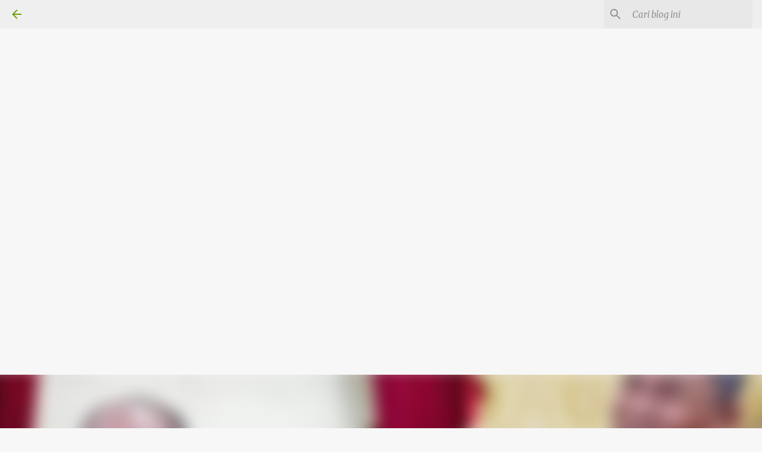

--- FILE ---
content_type: text/html; charset=UTF-8
request_url: https://www.kabarpatigo.com/2023/05/bupati-kolaka-kunjungi-pati-setelah.html
body_size: 33673
content:
<!DOCTYPE html>
<html dir='ltr' lang='id' xmlns='http://www.w3.org/1999/xhtml' xmlns:b='http://www.google.com/2005/gml/b' xmlns:data='http://www.google.com/2005/gml/data' xmlns:expr='http://www.google.com/2005/gml/expr'>
<head>
<script async='async' crossorigin='anonymous' src='https://pagead2.googlesyndication.com/pagead/js/adsbygoogle.js?client=ca-pub-7116441628426434'></script>
<script async='async' crossorigin='anonymous' src='https://pagead2.googlesyndication.com/pagead/js/adsbygoogle.js?client=ca-pub-7116441628426434'></script>
<meta content='width=device-width, initial-scale=1' name='viewport'/>
<title>Bupati Kolaka Kunjungi Pati, Setelah Dapat Saran dari Menteri untuk Belajar Budidaya Ikan Nila Salin</title>
<meta content='text/html; charset=UTF-8' http-equiv='Content-Type'/>
<!-- Chrome, Firefox OS and Opera -->
<meta content='#f7f7f7' name='theme-color'/>
<!-- Windows Phone -->
<meta content='#f7f7f7' name='msapplication-navbutton-color'/>
<meta content='blogger' name='generator'/>
<link href='https://www.kabarpatigo.com/favicon.ico' rel='icon' type='image/x-icon'/>
<link href='https://www.kabarpatigo.com/2023/05/bupati-kolaka-kunjungi-pati-setelah.html' rel='canonical'/>
<link rel="alternate" type="application/atom+xml" title="Kabarpatigo  - Atom" href="https://www.kabarpatigo.com/feeds/posts/default" />
<link rel="alternate" type="application/rss+xml" title="Kabarpatigo  - RSS" href="https://www.kabarpatigo.com/feeds/posts/default?alt=rss" />
<link rel="service.post" type="application/atom+xml" title="Kabarpatigo  - Atom" href="https://www.blogger.com/feeds/3519266236140923277/posts/default" />

<link rel="alternate" type="application/atom+xml" title="Kabarpatigo  - Atom" href="https://www.kabarpatigo.com/feeds/5070045672988135561/comments/default" />
<!--Can't find substitution for tag [blog.ieCssRetrofitLinks]-->
<link href='https://blogger.googleusercontent.com/img/b/R29vZ2xl/AVvXsEgb7WlGf9pa6gDDwpbeG0T8XI5h6ySbG-0n8t6WkwpMeJ-mJAwCJbyZryleo0wySg-ciPZOhXptNj16wFHyRjOuQZbl7xLJoW-hRJJnwAK64qS_mLVTg55MXttR9k6iD75yR48knFRTiRodjTvsQudX_EjsZnaFNJtUnWw-gxU6gyWd2iHn4nZDJzDRew/s320/IMG_20230514_142822.jpg' rel='image_src'/>
<meta content='https://www.kabarpatigo.com/2023/05/bupati-kolaka-kunjungi-pati-setelah.html' property='og:url'/>
<meta content='Bupati Kolaka Kunjungi Pati, Setelah Dapat Saran dari Menteri untuk Belajar Budidaya Ikan Nila Salin' property='og:title'/>
<meta content='' property='og:description'/>
<meta content='https://blogger.googleusercontent.com/img/b/R29vZ2xl/AVvXsEgb7WlGf9pa6gDDwpbeG0T8XI5h6ySbG-0n8t6WkwpMeJ-mJAwCJbyZryleo0wySg-ciPZOhXptNj16wFHyRjOuQZbl7xLJoW-hRJJnwAK64qS_mLVTg55MXttR9k6iD75yR48knFRTiRodjTvsQudX_EjsZnaFNJtUnWw-gxU6gyWd2iHn4nZDJzDRew/w1200-h630-p-k-no-nu/IMG_20230514_142822.jpg' property='og:image'/>
<style type='text/css'>@font-face{font-family:'Lato';font-style:normal;font-weight:400;font-display:swap;src:url(//fonts.gstatic.com/s/lato/v25/S6uyw4BMUTPHjxAwXiWtFCfQ7A.woff2)format('woff2');unicode-range:U+0100-02BA,U+02BD-02C5,U+02C7-02CC,U+02CE-02D7,U+02DD-02FF,U+0304,U+0308,U+0329,U+1D00-1DBF,U+1E00-1E9F,U+1EF2-1EFF,U+2020,U+20A0-20AB,U+20AD-20C0,U+2113,U+2C60-2C7F,U+A720-A7FF;}@font-face{font-family:'Lato';font-style:normal;font-weight:400;font-display:swap;src:url(//fonts.gstatic.com/s/lato/v25/S6uyw4BMUTPHjx4wXiWtFCc.woff2)format('woff2');unicode-range:U+0000-00FF,U+0131,U+0152-0153,U+02BB-02BC,U+02C6,U+02DA,U+02DC,U+0304,U+0308,U+0329,U+2000-206F,U+20AC,U+2122,U+2191,U+2193,U+2212,U+2215,U+FEFF,U+FFFD;}@font-face{font-family:'Lato';font-style:normal;font-weight:700;font-display:swap;src:url(//fonts.gstatic.com/s/lato/v25/S6u9w4BMUTPHh6UVSwaPGQ3q5d0N7w.woff2)format('woff2');unicode-range:U+0100-02BA,U+02BD-02C5,U+02C7-02CC,U+02CE-02D7,U+02DD-02FF,U+0304,U+0308,U+0329,U+1D00-1DBF,U+1E00-1E9F,U+1EF2-1EFF,U+2020,U+20A0-20AB,U+20AD-20C0,U+2113,U+2C60-2C7F,U+A720-A7FF;}@font-face{font-family:'Lato';font-style:normal;font-weight:700;font-display:swap;src:url(//fonts.gstatic.com/s/lato/v25/S6u9w4BMUTPHh6UVSwiPGQ3q5d0.woff2)format('woff2');unicode-range:U+0000-00FF,U+0131,U+0152-0153,U+02BB-02BC,U+02C6,U+02DA,U+02DC,U+0304,U+0308,U+0329,U+2000-206F,U+20AC,U+2122,U+2191,U+2193,U+2212,U+2215,U+FEFF,U+FFFD;}@font-face{font-family:'Lato';font-style:normal;font-weight:900;font-display:swap;src:url(//fonts.gstatic.com/s/lato/v25/S6u9w4BMUTPHh50XSwaPGQ3q5d0N7w.woff2)format('woff2');unicode-range:U+0100-02BA,U+02BD-02C5,U+02C7-02CC,U+02CE-02D7,U+02DD-02FF,U+0304,U+0308,U+0329,U+1D00-1DBF,U+1E00-1E9F,U+1EF2-1EFF,U+2020,U+20A0-20AB,U+20AD-20C0,U+2113,U+2C60-2C7F,U+A720-A7FF;}@font-face{font-family:'Lato';font-style:normal;font-weight:900;font-display:swap;src:url(//fonts.gstatic.com/s/lato/v25/S6u9w4BMUTPHh50XSwiPGQ3q5d0.woff2)format('woff2');unicode-range:U+0000-00FF,U+0131,U+0152-0153,U+02BB-02BC,U+02C6,U+02DA,U+02DC,U+0304,U+0308,U+0329,U+2000-206F,U+20AC,U+2122,U+2191,U+2193,U+2212,U+2215,U+FEFF,U+FFFD;}@font-face{font-family:'Merriweather';font-style:italic;font-weight:300;font-stretch:100%;font-display:swap;src:url(//fonts.gstatic.com/s/merriweather/v33/u-4c0qyriQwlOrhSvowK_l5-eTxCVx0ZbwLvKH2Gk9hLmp0v5yA-xXPqCzLvF-adrHOg7iDTFw.woff2)format('woff2');unicode-range:U+0460-052F,U+1C80-1C8A,U+20B4,U+2DE0-2DFF,U+A640-A69F,U+FE2E-FE2F;}@font-face{font-family:'Merriweather';font-style:italic;font-weight:300;font-stretch:100%;font-display:swap;src:url(//fonts.gstatic.com/s/merriweather/v33/u-4c0qyriQwlOrhSvowK_l5-eTxCVx0ZbwLvKH2Gk9hLmp0v5yA-xXPqCzLvF--drHOg7iDTFw.woff2)format('woff2');unicode-range:U+0301,U+0400-045F,U+0490-0491,U+04B0-04B1,U+2116;}@font-face{font-family:'Merriweather';font-style:italic;font-weight:300;font-stretch:100%;font-display:swap;src:url(//fonts.gstatic.com/s/merriweather/v33/u-4c0qyriQwlOrhSvowK_l5-eTxCVx0ZbwLvKH2Gk9hLmp0v5yA-xXPqCzLvF-SdrHOg7iDTFw.woff2)format('woff2');unicode-range:U+0102-0103,U+0110-0111,U+0128-0129,U+0168-0169,U+01A0-01A1,U+01AF-01B0,U+0300-0301,U+0303-0304,U+0308-0309,U+0323,U+0329,U+1EA0-1EF9,U+20AB;}@font-face{font-family:'Merriweather';font-style:italic;font-weight:300;font-stretch:100%;font-display:swap;src:url(//fonts.gstatic.com/s/merriweather/v33/u-4c0qyriQwlOrhSvowK_l5-eTxCVx0ZbwLvKH2Gk9hLmp0v5yA-xXPqCzLvF-WdrHOg7iDTFw.woff2)format('woff2');unicode-range:U+0100-02BA,U+02BD-02C5,U+02C7-02CC,U+02CE-02D7,U+02DD-02FF,U+0304,U+0308,U+0329,U+1D00-1DBF,U+1E00-1E9F,U+1EF2-1EFF,U+2020,U+20A0-20AB,U+20AD-20C0,U+2113,U+2C60-2C7F,U+A720-A7FF;}@font-face{font-family:'Merriweather';font-style:italic;font-weight:300;font-stretch:100%;font-display:swap;src:url(//fonts.gstatic.com/s/merriweather/v33/u-4c0qyriQwlOrhSvowK_l5-eTxCVx0ZbwLvKH2Gk9hLmp0v5yA-xXPqCzLvF-udrHOg7iA.woff2)format('woff2');unicode-range:U+0000-00FF,U+0131,U+0152-0153,U+02BB-02BC,U+02C6,U+02DA,U+02DC,U+0304,U+0308,U+0329,U+2000-206F,U+20AC,U+2122,U+2191,U+2193,U+2212,U+2215,U+FEFF,U+FFFD;}@font-face{font-family:'Merriweather';font-style:italic;font-weight:400;font-stretch:100%;font-display:swap;src:url(//fonts.gstatic.com/s/merriweather/v33/u-4c0qyriQwlOrhSvowK_l5-eTxCVx0ZbwLvKH2Gk9hLmp0v5yA-xXPqCzLvF-adrHOg7iDTFw.woff2)format('woff2');unicode-range:U+0460-052F,U+1C80-1C8A,U+20B4,U+2DE0-2DFF,U+A640-A69F,U+FE2E-FE2F;}@font-face{font-family:'Merriweather';font-style:italic;font-weight:400;font-stretch:100%;font-display:swap;src:url(//fonts.gstatic.com/s/merriweather/v33/u-4c0qyriQwlOrhSvowK_l5-eTxCVx0ZbwLvKH2Gk9hLmp0v5yA-xXPqCzLvF--drHOg7iDTFw.woff2)format('woff2');unicode-range:U+0301,U+0400-045F,U+0490-0491,U+04B0-04B1,U+2116;}@font-face{font-family:'Merriweather';font-style:italic;font-weight:400;font-stretch:100%;font-display:swap;src:url(//fonts.gstatic.com/s/merriweather/v33/u-4c0qyriQwlOrhSvowK_l5-eTxCVx0ZbwLvKH2Gk9hLmp0v5yA-xXPqCzLvF-SdrHOg7iDTFw.woff2)format('woff2');unicode-range:U+0102-0103,U+0110-0111,U+0128-0129,U+0168-0169,U+01A0-01A1,U+01AF-01B0,U+0300-0301,U+0303-0304,U+0308-0309,U+0323,U+0329,U+1EA0-1EF9,U+20AB;}@font-face{font-family:'Merriweather';font-style:italic;font-weight:400;font-stretch:100%;font-display:swap;src:url(//fonts.gstatic.com/s/merriweather/v33/u-4c0qyriQwlOrhSvowK_l5-eTxCVx0ZbwLvKH2Gk9hLmp0v5yA-xXPqCzLvF-WdrHOg7iDTFw.woff2)format('woff2');unicode-range:U+0100-02BA,U+02BD-02C5,U+02C7-02CC,U+02CE-02D7,U+02DD-02FF,U+0304,U+0308,U+0329,U+1D00-1DBF,U+1E00-1E9F,U+1EF2-1EFF,U+2020,U+20A0-20AB,U+20AD-20C0,U+2113,U+2C60-2C7F,U+A720-A7FF;}@font-face{font-family:'Merriweather';font-style:italic;font-weight:400;font-stretch:100%;font-display:swap;src:url(//fonts.gstatic.com/s/merriweather/v33/u-4c0qyriQwlOrhSvowK_l5-eTxCVx0ZbwLvKH2Gk9hLmp0v5yA-xXPqCzLvF-udrHOg7iA.woff2)format('woff2');unicode-range:U+0000-00FF,U+0131,U+0152-0153,U+02BB-02BC,U+02C6,U+02DA,U+02DC,U+0304,U+0308,U+0329,U+2000-206F,U+20AC,U+2122,U+2191,U+2193,U+2212,U+2215,U+FEFF,U+FFFD;}@font-face{font-family:'Merriweather';font-style:normal;font-weight:400;font-stretch:100%;font-display:swap;src:url(//fonts.gstatic.com/s/merriweather/v33/u-4e0qyriQwlOrhSvowK_l5UcA6zuSYEqOzpPe3HOZJ5eX1WtLaQwmYiSeqnJ-mXq1Gi3iE.woff2)format('woff2');unicode-range:U+0460-052F,U+1C80-1C8A,U+20B4,U+2DE0-2DFF,U+A640-A69F,U+FE2E-FE2F;}@font-face{font-family:'Merriweather';font-style:normal;font-weight:400;font-stretch:100%;font-display:swap;src:url(//fonts.gstatic.com/s/merriweather/v33/u-4e0qyriQwlOrhSvowK_l5UcA6zuSYEqOzpPe3HOZJ5eX1WtLaQwmYiSequJ-mXq1Gi3iE.woff2)format('woff2');unicode-range:U+0301,U+0400-045F,U+0490-0491,U+04B0-04B1,U+2116;}@font-face{font-family:'Merriweather';font-style:normal;font-weight:400;font-stretch:100%;font-display:swap;src:url(//fonts.gstatic.com/s/merriweather/v33/u-4e0qyriQwlOrhSvowK_l5UcA6zuSYEqOzpPe3HOZJ5eX1WtLaQwmYiSeqlJ-mXq1Gi3iE.woff2)format('woff2');unicode-range:U+0102-0103,U+0110-0111,U+0128-0129,U+0168-0169,U+01A0-01A1,U+01AF-01B0,U+0300-0301,U+0303-0304,U+0308-0309,U+0323,U+0329,U+1EA0-1EF9,U+20AB;}@font-face{font-family:'Merriweather';font-style:normal;font-weight:400;font-stretch:100%;font-display:swap;src:url(//fonts.gstatic.com/s/merriweather/v33/u-4e0qyriQwlOrhSvowK_l5UcA6zuSYEqOzpPe3HOZJ5eX1WtLaQwmYiSeqkJ-mXq1Gi3iE.woff2)format('woff2');unicode-range:U+0100-02BA,U+02BD-02C5,U+02C7-02CC,U+02CE-02D7,U+02DD-02FF,U+0304,U+0308,U+0329,U+1D00-1DBF,U+1E00-1E9F,U+1EF2-1EFF,U+2020,U+20A0-20AB,U+20AD-20C0,U+2113,U+2C60-2C7F,U+A720-A7FF;}@font-face{font-family:'Merriweather';font-style:normal;font-weight:400;font-stretch:100%;font-display:swap;src:url(//fonts.gstatic.com/s/merriweather/v33/u-4e0qyriQwlOrhSvowK_l5UcA6zuSYEqOzpPe3HOZJ5eX1WtLaQwmYiSeqqJ-mXq1Gi.woff2)format('woff2');unicode-range:U+0000-00FF,U+0131,U+0152-0153,U+02BB-02BC,U+02C6,U+02DA,U+02DC,U+0304,U+0308,U+0329,U+2000-206F,U+20AC,U+2122,U+2191,U+2193,U+2212,U+2215,U+FEFF,U+FFFD;}@font-face{font-family:'Merriweather';font-style:normal;font-weight:700;font-stretch:100%;font-display:swap;src:url(//fonts.gstatic.com/s/merriweather/v33/u-4e0qyriQwlOrhSvowK_l5UcA6zuSYEqOzpPe3HOZJ5eX1WtLaQwmYiSeqnJ-mXq1Gi3iE.woff2)format('woff2');unicode-range:U+0460-052F,U+1C80-1C8A,U+20B4,U+2DE0-2DFF,U+A640-A69F,U+FE2E-FE2F;}@font-face{font-family:'Merriweather';font-style:normal;font-weight:700;font-stretch:100%;font-display:swap;src:url(//fonts.gstatic.com/s/merriweather/v33/u-4e0qyriQwlOrhSvowK_l5UcA6zuSYEqOzpPe3HOZJ5eX1WtLaQwmYiSequJ-mXq1Gi3iE.woff2)format('woff2');unicode-range:U+0301,U+0400-045F,U+0490-0491,U+04B0-04B1,U+2116;}@font-face{font-family:'Merriweather';font-style:normal;font-weight:700;font-stretch:100%;font-display:swap;src:url(//fonts.gstatic.com/s/merriweather/v33/u-4e0qyriQwlOrhSvowK_l5UcA6zuSYEqOzpPe3HOZJ5eX1WtLaQwmYiSeqlJ-mXq1Gi3iE.woff2)format('woff2');unicode-range:U+0102-0103,U+0110-0111,U+0128-0129,U+0168-0169,U+01A0-01A1,U+01AF-01B0,U+0300-0301,U+0303-0304,U+0308-0309,U+0323,U+0329,U+1EA0-1EF9,U+20AB;}@font-face{font-family:'Merriweather';font-style:normal;font-weight:700;font-stretch:100%;font-display:swap;src:url(//fonts.gstatic.com/s/merriweather/v33/u-4e0qyriQwlOrhSvowK_l5UcA6zuSYEqOzpPe3HOZJ5eX1WtLaQwmYiSeqkJ-mXq1Gi3iE.woff2)format('woff2');unicode-range:U+0100-02BA,U+02BD-02C5,U+02C7-02CC,U+02CE-02D7,U+02DD-02FF,U+0304,U+0308,U+0329,U+1D00-1DBF,U+1E00-1E9F,U+1EF2-1EFF,U+2020,U+20A0-20AB,U+20AD-20C0,U+2113,U+2C60-2C7F,U+A720-A7FF;}@font-face{font-family:'Merriweather';font-style:normal;font-weight:700;font-stretch:100%;font-display:swap;src:url(//fonts.gstatic.com/s/merriweather/v33/u-4e0qyriQwlOrhSvowK_l5UcA6zuSYEqOzpPe3HOZJ5eX1WtLaQwmYiSeqqJ-mXq1Gi.woff2)format('woff2');unicode-range:U+0000-00FF,U+0131,U+0152-0153,U+02BB-02BC,U+02C6,U+02DA,U+02DC,U+0304,U+0308,U+0329,U+2000-206F,U+20AC,U+2122,U+2191,U+2193,U+2212,U+2215,U+FEFF,U+FFFD;}@font-face{font-family:'Merriweather';font-style:normal;font-weight:900;font-stretch:100%;font-display:swap;src:url(//fonts.gstatic.com/s/merriweather/v33/u-4e0qyriQwlOrhSvowK_l5UcA6zuSYEqOzpPe3HOZJ5eX1WtLaQwmYiSeqnJ-mXq1Gi3iE.woff2)format('woff2');unicode-range:U+0460-052F,U+1C80-1C8A,U+20B4,U+2DE0-2DFF,U+A640-A69F,U+FE2E-FE2F;}@font-face{font-family:'Merriweather';font-style:normal;font-weight:900;font-stretch:100%;font-display:swap;src:url(//fonts.gstatic.com/s/merriweather/v33/u-4e0qyriQwlOrhSvowK_l5UcA6zuSYEqOzpPe3HOZJ5eX1WtLaQwmYiSequJ-mXq1Gi3iE.woff2)format('woff2');unicode-range:U+0301,U+0400-045F,U+0490-0491,U+04B0-04B1,U+2116;}@font-face{font-family:'Merriweather';font-style:normal;font-weight:900;font-stretch:100%;font-display:swap;src:url(//fonts.gstatic.com/s/merriweather/v33/u-4e0qyriQwlOrhSvowK_l5UcA6zuSYEqOzpPe3HOZJ5eX1WtLaQwmYiSeqlJ-mXq1Gi3iE.woff2)format('woff2');unicode-range:U+0102-0103,U+0110-0111,U+0128-0129,U+0168-0169,U+01A0-01A1,U+01AF-01B0,U+0300-0301,U+0303-0304,U+0308-0309,U+0323,U+0329,U+1EA0-1EF9,U+20AB;}@font-face{font-family:'Merriweather';font-style:normal;font-weight:900;font-stretch:100%;font-display:swap;src:url(//fonts.gstatic.com/s/merriweather/v33/u-4e0qyriQwlOrhSvowK_l5UcA6zuSYEqOzpPe3HOZJ5eX1WtLaQwmYiSeqkJ-mXq1Gi3iE.woff2)format('woff2');unicode-range:U+0100-02BA,U+02BD-02C5,U+02C7-02CC,U+02CE-02D7,U+02DD-02FF,U+0304,U+0308,U+0329,U+1D00-1DBF,U+1E00-1E9F,U+1EF2-1EFF,U+2020,U+20A0-20AB,U+20AD-20C0,U+2113,U+2C60-2C7F,U+A720-A7FF;}@font-face{font-family:'Merriweather';font-style:normal;font-weight:900;font-stretch:100%;font-display:swap;src:url(//fonts.gstatic.com/s/merriweather/v33/u-4e0qyriQwlOrhSvowK_l5UcA6zuSYEqOzpPe3HOZJ5eX1WtLaQwmYiSeqqJ-mXq1Gi.woff2)format('woff2');unicode-range:U+0000-00FF,U+0131,U+0152-0153,U+02BB-02BC,U+02C6,U+02DA,U+02DC,U+0304,U+0308,U+0329,U+2000-206F,U+20AC,U+2122,U+2191,U+2193,U+2212,U+2215,U+FEFF,U+FFFD;}@font-face{font-family:'Ubuntu';font-style:normal;font-weight:400;font-display:swap;src:url(//fonts.gstatic.com/s/ubuntu/v21/4iCs6KVjbNBYlgoKcg72nU6AF7xm.woff2)format('woff2');unicode-range:U+0460-052F,U+1C80-1C8A,U+20B4,U+2DE0-2DFF,U+A640-A69F,U+FE2E-FE2F;}@font-face{font-family:'Ubuntu';font-style:normal;font-weight:400;font-display:swap;src:url(//fonts.gstatic.com/s/ubuntu/v21/4iCs6KVjbNBYlgoKew72nU6AF7xm.woff2)format('woff2');unicode-range:U+0301,U+0400-045F,U+0490-0491,U+04B0-04B1,U+2116;}@font-face{font-family:'Ubuntu';font-style:normal;font-weight:400;font-display:swap;src:url(//fonts.gstatic.com/s/ubuntu/v21/4iCs6KVjbNBYlgoKcw72nU6AF7xm.woff2)format('woff2');unicode-range:U+1F00-1FFF;}@font-face{font-family:'Ubuntu';font-style:normal;font-weight:400;font-display:swap;src:url(//fonts.gstatic.com/s/ubuntu/v21/4iCs6KVjbNBYlgoKfA72nU6AF7xm.woff2)format('woff2');unicode-range:U+0370-0377,U+037A-037F,U+0384-038A,U+038C,U+038E-03A1,U+03A3-03FF;}@font-face{font-family:'Ubuntu';font-style:normal;font-weight:400;font-display:swap;src:url(//fonts.gstatic.com/s/ubuntu/v21/4iCs6KVjbNBYlgoKcQ72nU6AF7xm.woff2)format('woff2');unicode-range:U+0100-02BA,U+02BD-02C5,U+02C7-02CC,U+02CE-02D7,U+02DD-02FF,U+0304,U+0308,U+0329,U+1D00-1DBF,U+1E00-1E9F,U+1EF2-1EFF,U+2020,U+20A0-20AB,U+20AD-20C0,U+2113,U+2C60-2C7F,U+A720-A7FF;}@font-face{font-family:'Ubuntu';font-style:normal;font-weight:400;font-display:swap;src:url(//fonts.gstatic.com/s/ubuntu/v21/4iCs6KVjbNBYlgoKfw72nU6AFw.woff2)format('woff2');unicode-range:U+0000-00FF,U+0131,U+0152-0153,U+02BB-02BC,U+02C6,U+02DA,U+02DC,U+0304,U+0308,U+0329,U+2000-206F,U+20AC,U+2122,U+2191,U+2193,U+2212,U+2215,U+FEFF,U+FFFD;}@font-face{font-family:'Ubuntu';font-style:normal;font-weight:500;font-display:swap;src:url(//fonts.gstatic.com/s/ubuntu/v21/4iCv6KVjbNBYlgoCjC3jvWyNPYZvg7UI.woff2)format('woff2');unicode-range:U+0460-052F,U+1C80-1C8A,U+20B4,U+2DE0-2DFF,U+A640-A69F,U+FE2E-FE2F;}@font-face{font-family:'Ubuntu';font-style:normal;font-weight:500;font-display:swap;src:url(//fonts.gstatic.com/s/ubuntu/v21/4iCv6KVjbNBYlgoCjC3jtGyNPYZvg7UI.woff2)format('woff2');unicode-range:U+0301,U+0400-045F,U+0490-0491,U+04B0-04B1,U+2116;}@font-face{font-family:'Ubuntu';font-style:normal;font-weight:500;font-display:swap;src:url(//fonts.gstatic.com/s/ubuntu/v21/4iCv6KVjbNBYlgoCjC3jvGyNPYZvg7UI.woff2)format('woff2');unicode-range:U+1F00-1FFF;}@font-face{font-family:'Ubuntu';font-style:normal;font-weight:500;font-display:swap;src:url(//fonts.gstatic.com/s/ubuntu/v21/4iCv6KVjbNBYlgoCjC3js2yNPYZvg7UI.woff2)format('woff2');unicode-range:U+0370-0377,U+037A-037F,U+0384-038A,U+038C,U+038E-03A1,U+03A3-03FF;}@font-face{font-family:'Ubuntu';font-style:normal;font-weight:500;font-display:swap;src:url(//fonts.gstatic.com/s/ubuntu/v21/4iCv6KVjbNBYlgoCjC3jvmyNPYZvg7UI.woff2)format('woff2');unicode-range:U+0100-02BA,U+02BD-02C5,U+02C7-02CC,U+02CE-02D7,U+02DD-02FF,U+0304,U+0308,U+0329,U+1D00-1DBF,U+1E00-1E9F,U+1EF2-1EFF,U+2020,U+20A0-20AB,U+20AD-20C0,U+2113,U+2C60-2C7F,U+A720-A7FF;}@font-face{font-family:'Ubuntu';font-style:normal;font-weight:500;font-display:swap;src:url(//fonts.gstatic.com/s/ubuntu/v21/4iCv6KVjbNBYlgoCjC3jsGyNPYZvgw.woff2)format('woff2');unicode-range:U+0000-00FF,U+0131,U+0152-0153,U+02BB-02BC,U+02C6,U+02DA,U+02DC,U+0304,U+0308,U+0329,U+2000-206F,U+20AC,U+2122,U+2191,U+2193,U+2212,U+2215,U+FEFF,U+FFFD;}@font-face{font-family:'Ubuntu';font-style:normal;font-weight:700;font-display:swap;src:url(//fonts.gstatic.com/s/ubuntu/v21/4iCv6KVjbNBYlgoCxCvjvWyNPYZvg7UI.woff2)format('woff2');unicode-range:U+0460-052F,U+1C80-1C8A,U+20B4,U+2DE0-2DFF,U+A640-A69F,U+FE2E-FE2F;}@font-face{font-family:'Ubuntu';font-style:normal;font-weight:700;font-display:swap;src:url(//fonts.gstatic.com/s/ubuntu/v21/4iCv6KVjbNBYlgoCxCvjtGyNPYZvg7UI.woff2)format('woff2');unicode-range:U+0301,U+0400-045F,U+0490-0491,U+04B0-04B1,U+2116;}@font-face{font-family:'Ubuntu';font-style:normal;font-weight:700;font-display:swap;src:url(//fonts.gstatic.com/s/ubuntu/v21/4iCv6KVjbNBYlgoCxCvjvGyNPYZvg7UI.woff2)format('woff2');unicode-range:U+1F00-1FFF;}@font-face{font-family:'Ubuntu';font-style:normal;font-weight:700;font-display:swap;src:url(//fonts.gstatic.com/s/ubuntu/v21/4iCv6KVjbNBYlgoCxCvjs2yNPYZvg7UI.woff2)format('woff2');unicode-range:U+0370-0377,U+037A-037F,U+0384-038A,U+038C,U+038E-03A1,U+03A3-03FF;}@font-face{font-family:'Ubuntu';font-style:normal;font-weight:700;font-display:swap;src:url(//fonts.gstatic.com/s/ubuntu/v21/4iCv6KVjbNBYlgoCxCvjvmyNPYZvg7UI.woff2)format('woff2');unicode-range:U+0100-02BA,U+02BD-02C5,U+02C7-02CC,U+02CE-02D7,U+02DD-02FF,U+0304,U+0308,U+0329,U+1D00-1DBF,U+1E00-1E9F,U+1EF2-1EFF,U+2020,U+20A0-20AB,U+20AD-20C0,U+2113,U+2C60-2C7F,U+A720-A7FF;}@font-face{font-family:'Ubuntu';font-style:normal;font-weight:700;font-display:swap;src:url(//fonts.gstatic.com/s/ubuntu/v21/4iCv6KVjbNBYlgoCxCvjsGyNPYZvgw.woff2)format('woff2');unicode-range:U+0000-00FF,U+0131,U+0152-0153,U+02BB-02BC,U+02C6,U+02DA,U+02DC,U+0304,U+0308,U+0329,U+2000-206F,U+20AC,U+2122,U+2191,U+2193,U+2212,U+2215,U+FEFF,U+FFFD;}</style>
<style id='page-skin-1' type='text/css'><!--
/*! normalize.css v3.0.1 | MIT License | git.io/normalize */html{font-family:sans-serif;-ms-text-size-adjust:100%;-webkit-text-size-adjust:100%}body{margin:0}article,aside,details,figcaption,figure,footer,header,hgroup,main,nav,section,summary{display:block}audio,canvas,progress,video{display:inline-block;vertical-align:baseline}audio:not([controls]){display:none;height:0}[hidden],template{display:none}a{background:transparent}a:active,a:hover{outline:0}abbr[title]{border-bottom:1px dotted}b,strong{font-weight:bold}dfn{font-style:italic}h1{font-size:2em;margin:.67em 0}mark{background:#ff0;color:#000}small{font-size:80%}sub,sup{font-size:75%;line-height:0;position:relative;vertical-align:baseline}sup{top:-0.5em}sub{bottom:-0.25em}img{border:0}svg:not(:root){overflow:hidden}figure{margin:1em 40px}hr{-moz-box-sizing:content-box;box-sizing:content-box;height:0}pre{overflow:auto}code,kbd,pre,samp{font-family:monospace,monospace;font-size:1em}button,input,optgroup,select,textarea{color:inherit;font:inherit;margin:0}button{overflow:visible}button,select{text-transform:none}button,html input[type="button"],input[type="reset"],input[type="submit"]{-webkit-appearance:button;cursor:pointer}button[disabled],html input[disabled]{cursor:default}button::-moz-focus-inner,input::-moz-focus-inner{border:0;padding:0}input{line-height:normal}input[type="checkbox"],input[type="radio"]{box-sizing:border-box;padding:0}input[type="number"]::-webkit-inner-spin-button,input[type="number"]::-webkit-outer-spin-button{height:auto}input[type="search"]{-webkit-appearance:textfield;-moz-box-sizing:content-box;-webkit-box-sizing:content-box;box-sizing:content-box}input[type="search"]::-webkit-search-cancel-button,input[type="search"]::-webkit-search-decoration{-webkit-appearance:none}fieldset{border:1px solid #c0c0c0;margin:0 2px;padding:.35em .625em .75em}legend{border:0;padding:0}textarea{overflow:auto}optgroup{font-weight:bold}table{border-collapse:collapse;border-spacing:0}td,th{padding:0}
/*!************************************************
* Blogger Template Style
* Name: Emporio
**************************************************/
body{
overflow-wrap:break-word;
word-break:break-word;
word-wrap:break-word
}
.hidden{
display:none
}
.invisible{
visibility:hidden
}
.container::after,.float-container::after{
clear:both;
content:"";
display:table
}
.clearboth{
clear:both
}
#comments .comment .comment-actions,.subscribe-popup .FollowByEmail .follow-by-email-submit{
background:0 0;
border:0;
box-shadow:none;
color:#729c0b;
cursor:pointer;
font-size:14px;
font-weight:700;
outline:0;
text-decoration:none;
text-transform:uppercase;
width:auto
}
.dim-overlay{
background-color:rgba(0,0,0,.54);
height:100vh;
left:0;
position:fixed;
top:0;
width:100%
}
#sharing-dim-overlay{
background-color:transparent
}
input::-ms-clear{
display:none
}
.blogger-logo,.svg-icon-24.blogger-logo{
fill:#ff9800;
opacity:1
}
.skip-navigation{
background-color:#fff;
box-sizing:border-box;
color:#000;
display:block;
height:0;
left:0;
line-height:50px;
overflow:hidden;
padding-top:0;
position:fixed;
text-align:center;
top:0;
-webkit-transition:box-shadow .3s,height .3s,padding-top .3s;
transition:box-shadow .3s,height .3s,padding-top .3s;
width:100%;
z-index:900
}
.skip-navigation:focus{
box-shadow:0 4px 5px 0 rgba(0,0,0,.14),0 1px 10px 0 rgba(0,0,0,.12),0 2px 4px -1px rgba(0,0,0,.2);
height:50px
}
#main{
outline:0
}
.main-heading{
position:absolute;
clip:rect(1px,1px,1px,1px);
padding:0;
border:0;
height:1px;
width:1px;
overflow:hidden
}
.Attribution{
margin-top:1em;
text-align:center
}
.Attribution .blogger img,.Attribution .blogger svg{
vertical-align:bottom
}
.Attribution .blogger img{
margin-right:.5em
}
.Attribution div{
line-height:24px;
margin-top:.5em
}
.Attribution .copyright,.Attribution .image-attribution{
font-size:.7em;
margin-top:1.5em
}
.BLOG_mobile_video_class{
display:none
}
.bg-photo{
background-attachment:scroll!important
}
body .CSS_LIGHTBOX{
z-index:900
}
.extendable .show-less,.extendable .show-more{
border-color:#729c0b;
color:#729c0b;
margin-top:8px
}
.extendable .show-less.hidden,.extendable .show-more.hidden{
display:none
}
.inline-ad{
display:none;
max-width:100%;
overflow:hidden
}
.adsbygoogle{
display:block
}
#cookieChoiceInfo{
bottom:0;
top:auto
}
iframe.b-hbp-video{
border:0
}
.post-body img{
max-width:100%
}
.post-body iframe{
max-width:100%
}
.post-body a[imageanchor="1"]{
display:inline-block
}
.byline{
margin-right:1em
}
.byline:last-child{
margin-right:0
}
.link-copied-dialog{
max-width:520px;
outline:0
}
.link-copied-dialog .modal-dialog-buttons{
margin-top:8px
}
.link-copied-dialog .goog-buttonset-default{
background:0 0;
border:0
}
.link-copied-dialog .goog-buttonset-default:focus{
outline:0
}
.paging-control-container{
margin-bottom:16px
}
.paging-control-container .paging-control{
display:inline-block
}
.paging-control-container .comment-range-text::after,.paging-control-container .paging-control{
color:#729c0b
}
.paging-control-container .comment-range-text,.paging-control-container .paging-control{
margin-right:8px
}
.paging-control-container .comment-range-text::after,.paging-control-container .paging-control::after{
content:"\b7";
cursor:default;
padding-left:8px;
pointer-events:none
}
.paging-control-container .comment-range-text:last-child::after,.paging-control-container .paging-control:last-child::after{
content:none
}
.byline.reactions iframe{
height:20px
}
.b-notification{
color:#000;
background-color:#fff;
border-bottom:solid 1px #000;
box-sizing:border-box;
padding:16px 32px;
text-align:center
}
.b-notification.visible{
-webkit-transition:margin-top .3s cubic-bezier(.4,0,.2,1);
transition:margin-top .3s cubic-bezier(.4,0,.2,1)
}
.b-notification.invisible{
position:absolute
}
.b-notification-close{
position:absolute;
right:8px;
top:8px
}
.no-posts-message{
line-height:40px;
text-align:center
}
@media screen and (max-width:745px){
body.item-view .post-body a[imageanchor="1"][style*="float: left;"],body.item-view .post-body a[imageanchor="1"][style*="float: right;"]{
float:none!important;
clear:none!important
}
body.item-view .post-body a[imageanchor="1"] img{
display:block;
height:auto;
margin:0 auto
}
body.item-view .post-body>.separator:first-child>a[imageanchor="1"]:first-child{
margin-top:20px
}
.post-body a[imageanchor]{
display:block
}
body.item-view .post-body a[imageanchor="1"]{
margin-left:0!important;
margin-right:0!important
}
body.item-view .post-body a[imageanchor="1"]+a[imageanchor="1"]{
margin-top:16px
}
}
.item-control{
display:none
}
#comments{
border-top:1px dashed rgba(0,0,0,.54);
margin-top:20px;
padding:20px
}
#comments .comment-thread ol{
margin:0;
padding-left:0;
padding-left:0
}
#comments .comment .comment-replybox-single,#comments .comment-thread .comment-replies{
margin-left:60px
}
#comments .comment-thread .thread-count{
display:none
}
#comments .comment{
list-style-type:none;
padding:0 0 30px;
position:relative
}
#comments .comment .comment{
padding-bottom:8px
}
.comment .avatar-image-container{
position:absolute
}
.comment .avatar-image-container img{
border-radius:50%
}
.avatar-image-container svg,.comment .avatar-image-container .avatar-icon{
border-radius:50%;
border:solid 1px #729c0b;
box-sizing:border-box;
fill:#729c0b;
height:35px;
margin:0;
padding:7px;
width:35px
}
.comment .comment-block{
margin-top:10px;
margin-left:60px;
padding-bottom:0
}
#comments .comment-author-header-wrapper{
margin-left:40px
}
#comments .comment .thread-expanded .comment-block{
padding-bottom:20px
}
#comments .comment .comment-header .user,#comments .comment .comment-header .user a{
color:#212121;
font-style:normal;
font-weight:700
}
#comments .comment .comment-actions{
bottom:0;
margin-bottom:15px;
position:absolute
}
#comments .comment .comment-actions>*{
margin-right:8px
}
#comments .comment .comment-header .datetime{
bottom:0;
color:rgba(33,33,33,.54);
display:inline-block;
font-size:13px;
font-style:italic;
margin-left:8px
}
#comments .comment .comment-footer .comment-timestamp a,#comments .comment .comment-header .datetime a{
color:rgba(33,33,33,.54)
}
#comments .comment .comment-content,.comment .comment-body{
margin-top:12px;
word-break:break-word
}
.comment-body{
margin-bottom:12px
}
#comments.embed[data-num-comments="0"]{
border:0;
margin-top:0;
padding-top:0
}
#comments.embed[data-num-comments="0"] #comment-post-message,#comments.embed[data-num-comments="0"] div.comment-form>p,#comments.embed[data-num-comments="0"] p.comment-footer{
display:none
}
#comment-editor-src{
display:none
}
.comments .comments-content .loadmore.loaded{
max-height:0;
opacity:0;
overflow:hidden
}
.extendable .remaining-items{
height:0;
overflow:hidden;
-webkit-transition:height .3s cubic-bezier(.4,0,.2,1);
transition:height .3s cubic-bezier(.4,0,.2,1)
}
.extendable .remaining-items.expanded{
height:auto
}
.svg-icon-24,.svg-icon-24-button{
cursor:pointer;
height:24px;
width:24px;
min-width:24px
}
.touch-icon{
margin:-12px;
padding:12px
}
.touch-icon:active,.touch-icon:focus{
background-color:rgba(153,153,153,.4);
border-radius:50%
}
svg:not(:root).touch-icon{
overflow:visible
}
html[dir=rtl] .rtl-reversible-icon{
-webkit-transform:scaleX(-1);
-ms-transform:scaleX(-1);
transform:scaleX(-1)
}
.svg-icon-24-button,.touch-icon-button{
background:0 0;
border:0;
margin:0;
outline:0;
padding:0
}
.touch-icon-button .touch-icon:active,.touch-icon-button .touch-icon:focus{
background-color:transparent
}
.touch-icon-button:active .touch-icon,.touch-icon-button:focus .touch-icon{
background-color:rgba(153,153,153,.4);
border-radius:50%
}
.Profile .default-avatar-wrapper .avatar-icon{
border-radius:50%;
border:solid 1px #729c0b;
box-sizing:border-box;
fill:#729c0b;
margin:0
}
.Profile .individual .default-avatar-wrapper .avatar-icon{
padding:25px
}
.Profile .individual .avatar-icon,.Profile .individual .profile-img{
height:90px;
width:90px
}
.Profile .team .default-avatar-wrapper .avatar-icon{
padding:8px
}
.Profile .team .avatar-icon,.Profile .team .default-avatar-wrapper,.Profile .team .profile-img{
height:40px;
width:40px
}
.snippet-container{
margin:0;
position:relative;
overflow:hidden
}
.snippet-fade{
bottom:0;
box-sizing:border-box;
position:absolute;
width:96px
}
.snippet-fade{
right:0
}
.snippet-fade:after{
content:"\2026"
}
.snippet-fade:after{
float:right
}
.centered-top-container.sticky{
left:0;
position:fixed;
right:0;
top:0;
width:auto;
z-index:8;
-webkit-transition-property:opacity,-webkit-transform;
transition-property:opacity,-webkit-transform;
transition-property:transform,opacity;
transition-property:transform,opacity,-webkit-transform;
-webkit-transition-duration:.2s;
transition-duration:.2s;
-webkit-transition-timing-function:cubic-bezier(.4,0,.2,1);
transition-timing-function:cubic-bezier(.4,0,.2,1)
}
.centered-top-placeholder{
display:none
}
.collapsed-header .centered-top-placeholder{
display:block
}
.centered-top-container .Header .replaced h1,.centered-top-placeholder .Header .replaced h1{
display:none
}
.centered-top-container.sticky .Header .replaced h1{
display:block
}
.centered-top-container.sticky .Header .header-widget{
background:0 0
}
.centered-top-container.sticky .Header .header-image-wrapper{
display:none
}
.centered-top-container img,.centered-top-placeholder img{
max-width:100%
}
.collapsible{
-webkit-transition:height .3s cubic-bezier(.4,0,.2,1);
transition:height .3s cubic-bezier(.4,0,.2,1)
}
.collapsible,.collapsible>summary{
display:block;
overflow:hidden
}
.collapsible>:not(summary){
display:none
}
.collapsible[open]>:not(summary){
display:block
}
.collapsible:focus,.collapsible>summary:focus{
outline:0
}
.collapsible>summary{
cursor:pointer;
display:block;
padding:0
}
.collapsible:focus>summary,.collapsible>summary:focus{
background-color:transparent
}
.collapsible>summary::-webkit-details-marker{
display:none
}
.collapsible-title{
-webkit-box-align:center;
-webkit-align-items:center;
-ms-flex-align:center;
align-items:center;
display:-webkit-box;
display:-webkit-flex;
display:-ms-flexbox;
display:flex
}
.collapsible-title .title{
-webkit-box-flex:1;
-webkit-flex:1 1 auto;
-ms-flex:1 1 auto;
flex:1 1 auto;
-webkit-box-ordinal-group:1;
-webkit-order:0;
-ms-flex-order:0;
order:0;
overflow:hidden;
text-overflow:ellipsis;
white-space:nowrap
}
.collapsible-title .chevron-down,.collapsible[open] .collapsible-title .chevron-up{
display:block
}
.collapsible-title .chevron-up,.collapsible[open] .collapsible-title .chevron-down{
display:none
}
.flat-button{
cursor:pointer;
display:inline-block;
font-weight:700;
text-transform:uppercase;
border-radius:2px;
padding:8px;
margin:-8px
}
.flat-icon-button{
background:0 0;
border:0;
margin:0;
outline:0;
padding:0;
margin:-12px;
padding:12px;
cursor:pointer;
box-sizing:content-box;
display:inline-block;
line-height:0
}
.flat-icon-button,.flat-icon-button .splash-wrapper{
border-radius:50%
}
.flat-icon-button .splash.animate{
-webkit-animation-duration:.3s;
animation-duration:.3s
}
body#layout .bg-photo,body#layout .bg-photo-overlay{
display:none
}
body#layout .page_body{
padding:0;
position:relative;
top:0
}
body#layout .page{
display:inline-block;
left:inherit;
position:relative;
vertical-align:top;
width:540px
}
body#layout .centered{
max-width:954px
}
body#layout .navigation{
display:none
}
body#layout .sidebar-container{
display:inline-block;
width:40%
}
body#layout .hamburger-menu,body#layout .search{
display:none
}
.overflowable-container{
max-height:44px;
overflow:hidden;
position:relative
}
.overflow-button{
cursor:pointer
}
#overflowable-dim-overlay{
background:0 0
}
.overflow-popup{
box-shadow:0 2px 2px 0 rgba(0,0,0,.14),0 3px 1px -2px rgba(0,0,0,.2),0 1px 5px 0 rgba(0,0,0,.12);
background-color:#ffffff;
left:0;
max-width:calc(100% - 32px);
position:absolute;
top:0;
visibility:hidden;
z-index:101
}
.overflow-popup ul{
list-style:none
}
.overflow-popup .tabs li,.overflow-popup li{
display:block;
height:auto
}
.overflow-popup .tabs li{
padding-left:0;
padding-right:0
}
.overflow-button.hidden,.overflow-popup .tabs li.hidden,.overflow-popup li.hidden{
display:none
}
.widget.Sharing .sharing-button{
display:none
}
.widget.Sharing .sharing-buttons li{
padding:0
}
.widget.Sharing .sharing-buttons li span{
display:none
}
.post-share-buttons{
position:relative
}
.centered-bottom .share-buttons .svg-icon-24,.share-buttons .svg-icon-24{
fill:#729c0b
}
.sharing-open.touch-icon-button:active .touch-icon,.sharing-open.touch-icon-button:focus .touch-icon{
background-color:transparent
}
.share-buttons{
background-color:#ffffff;
border-radius:2px;
box-shadow:0 2px 2px 0 rgba(0,0,0,.14),0 3px 1px -2px rgba(0,0,0,.2),0 1px 5px 0 rgba(0,0,0,.12);
color:#000000;
list-style:none;
margin:0;
padding:8px 0;
position:absolute;
top:-11px;
min-width:200px;
z-index:101
}
.share-buttons.hidden{
display:none
}
.sharing-button{
background:0 0;
border:0;
margin:0;
outline:0;
padding:0;
cursor:pointer
}
.share-buttons li{
margin:0;
height:48px
}
.share-buttons li:last-child{
margin-bottom:0
}
.share-buttons li .sharing-platform-button{
box-sizing:border-box;
cursor:pointer;
display:block;
height:100%;
margin-bottom:0;
padding:0 16px;
position:relative;
width:100%
}
.share-buttons li .sharing-platform-button:focus,.share-buttons li .sharing-platform-button:hover{
background-color:rgba(128,128,128,.1);
outline:0
}
.share-buttons li svg[class*=" sharing-"],.share-buttons li svg[class^=sharing-]{
position:absolute;
top:10px
}
.share-buttons li span.sharing-platform-button{
position:relative;
top:0
}
.share-buttons li .platform-sharing-text{
display:block;
font-size:16px;
line-height:48px;
white-space:nowrap
}
.share-buttons li .platform-sharing-text{
margin-left:56px
}
.sidebar-container{
background-color:#f7f7f7;
max-width:280px;
overflow-y:auto;
-webkit-transition-property:-webkit-transform;
transition-property:-webkit-transform;
transition-property:transform;
transition-property:transform,-webkit-transform;
-webkit-transition-duration:.3s;
transition-duration:.3s;
-webkit-transition-timing-function:cubic-bezier(0,0,.2,1);
transition-timing-function:cubic-bezier(0,0,.2,1);
width:280px;
z-index:101;
-webkit-overflow-scrolling:touch
}
.sidebar-container .navigation{
line-height:0;
padding:16px
}
.sidebar-container .sidebar-back{
cursor:pointer
}
.sidebar-container .widget{
background:0 0;
margin:0 16px;
padding:16px 0
}
.sidebar-container .widget .title{
color:#000000;
margin:0
}
.sidebar-container .widget ul{
list-style:none;
margin:0;
padding:0
}
.sidebar-container .widget ul ul{
margin-left:1em
}
.sidebar-container .widget li{
font-size:16px;
line-height:normal
}
.sidebar-container .widget+.widget{
border-top:1px solid rgba(0, 0, 0, 0.12)
}
.BlogArchive li{
margin:16px 0
}
.BlogArchive li:last-child{
margin-bottom:0
}
.Label li a{
display:inline-block
}
.BlogArchive .post-count,.Label .label-count{
float:right;
margin-left:.25em
}
.BlogArchive .post-count::before,.Label .label-count::before{
content:"("
}
.BlogArchive .post-count::after,.Label .label-count::after{
content:")"
}
.widget.Translate .skiptranslate>div{
display:block!important
}
.widget.Profile .profile-link{
display:-webkit-box;
display:-webkit-flex;
display:-ms-flexbox;
display:flex
}
.widget.Profile .team-member .default-avatar-wrapper,.widget.Profile .team-member .profile-img{
-webkit-box-flex:0;
-webkit-flex:0 0 auto;
-ms-flex:0 0 auto;
flex:0 0 auto;
margin-right:1em
}
.widget.Profile .individual .profile-link{
-webkit-box-orient:vertical;
-webkit-box-direction:normal;
-webkit-flex-direction:column;
-ms-flex-direction:column;
flex-direction:column
}
.widget.Profile .team .profile-link .profile-name{
-webkit-align-self:center;
-ms-flex-item-align:center;
align-self:center;
display:block;
-webkit-box-flex:1;
-webkit-flex:1 1 auto;
-ms-flex:1 1 auto;
flex:1 1 auto
}
.dim-overlay{
background-color:rgba(0,0,0,.54);
z-index:100
}
body.sidebar-visible{
overflow-y:hidden
}
@media screen and (max-width:680px){
.sidebar-container{
bottom:0;
position:fixed;
top:0;
left:auto;
right:0
}
.sidebar-container.sidebar-invisible{
-webkit-transition-timing-function:cubic-bezier(.4,0,.6,1);
transition-timing-function:cubic-bezier(.4,0,.6,1);
-webkit-transform:translateX(100%);
-ms-transform:translateX(100%);
transform:translateX(100%)
}
}
.dialog{
box-shadow:0 2px 2px 0 rgba(0,0,0,.14),0 3px 1px -2px rgba(0,0,0,.2),0 1px 5px 0 rgba(0,0,0,.12);
background:#ffffff;
box-sizing:border-box;
color:#000000;
padding:30px;
position:fixed;
text-align:center;
width:calc(100% - 24px);
z-index:101
}
.dialog input[type=email],.dialog input[type=text]{
background-color:transparent;
border:0;
border-bottom:solid 1px rgba(0,0,0,.12);
color:#000000;
display:block;
font-family:Ubuntu, sans-serif;
font-size:16px;
line-height:24px;
margin:auto;
padding-bottom:7px;
outline:0;
text-align:center;
width:100%
}
.dialog input[type=email]::-webkit-input-placeholder,.dialog input[type=text]::-webkit-input-placeholder{
color:rgba(0,0,0,.5)
}
.dialog input[type=email]::-moz-placeholder,.dialog input[type=text]::-moz-placeholder{
color:rgba(0,0,0,.5)
}
.dialog input[type=email]:-ms-input-placeholder,.dialog input[type=text]:-ms-input-placeholder{
color:rgba(0,0,0,.5)
}
.dialog input[type=email]::-ms-input-placeholder,.dialog input[type=text]::-ms-input-placeholder{
color:rgba(0,0,0,.5)
}
.dialog input[type=email]::placeholder,.dialog input[type=text]::placeholder{
color:rgba(0,0,0,.5)
}
.dialog input[type=email]:focus,.dialog input[type=text]:focus{
border-bottom:solid 2px #729c0b;
padding-bottom:6px
}
.dialog input.no-cursor{
color:transparent;
text-shadow:0 0 0 #000000
}
.dialog input.no-cursor:focus{
outline:0
}
.dialog input.no-cursor:focus{
outline:0
}
.dialog input[type=submit]{
font-family:Ubuntu, sans-serif
}
.dialog .goog-buttonset-default{
color:#729c0b
}
.loading-spinner-large{
-webkit-animation:mspin-rotate 1.568s infinite linear;
animation:mspin-rotate 1.568s infinite linear;
height:48px;
overflow:hidden;
position:absolute;
width:48px;
z-index:200
}
.loading-spinner-large>div{
-webkit-animation:mspin-revrot 5332ms infinite steps(4);
animation:mspin-revrot 5332ms infinite steps(4)
}
.loading-spinner-large>div>div{
-webkit-animation:mspin-singlecolor-large-film 1333ms infinite steps(81);
animation:mspin-singlecolor-large-film 1333ms infinite steps(81);
background-size:100%;
height:48px;
width:3888px
}
.mspin-black-large>div>div,.mspin-grey_54-large>div>div{
background-image:url(https://www.blogblog.com/indie/mspin_black_large.svg)
}
.mspin-white-large>div>div{
background-image:url(https://www.blogblog.com/indie/mspin_white_large.svg)
}
.mspin-grey_54-large{
opacity:.54
}
@-webkit-keyframes mspin-singlecolor-large-film{
from{
-webkit-transform:translateX(0);
transform:translateX(0)
}
to{
-webkit-transform:translateX(-3888px);
transform:translateX(-3888px)
}
}
@keyframes mspin-singlecolor-large-film{
from{
-webkit-transform:translateX(0);
transform:translateX(0)
}
to{
-webkit-transform:translateX(-3888px);
transform:translateX(-3888px)
}
}
@-webkit-keyframes mspin-rotate{
from{
-webkit-transform:rotate(0);
transform:rotate(0)
}
to{
-webkit-transform:rotate(360deg);
transform:rotate(360deg)
}
}
@keyframes mspin-rotate{
from{
-webkit-transform:rotate(0);
transform:rotate(0)
}
to{
-webkit-transform:rotate(360deg);
transform:rotate(360deg)
}
}
@-webkit-keyframes mspin-revrot{
from{
-webkit-transform:rotate(0);
transform:rotate(0)
}
to{
-webkit-transform:rotate(-360deg);
transform:rotate(-360deg)
}
}
@keyframes mspin-revrot{
from{
-webkit-transform:rotate(0);
transform:rotate(0)
}
to{
-webkit-transform:rotate(-360deg);
transform:rotate(-360deg)
}
}
.subscribe-popup{
max-width:364px
}
.subscribe-popup h3{
color:#212121;
font-size:1.8em;
margin-top:0
}
.subscribe-popup .FollowByEmail h3{
display:none
}
.subscribe-popup .FollowByEmail .follow-by-email-submit{
color:#729c0b;
display:inline-block;
margin:0 auto;
margin-top:24px;
width:auto;
white-space:normal
}
.subscribe-popup .FollowByEmail .follow-by-email-submit:disabled{
cursor:default;
opacity:.3
}
@media (max-width:800px){
.blog-name div.widget.Subscribe{
margin-bottom:16px
}
body.item-view .blog-name div.widget.Subscribe{
margin:8px auto 16px auto;
width:100%
}
}
.sidebar-container .svg-icon-24{
fill:#729c0b
}
.centered-top .svg-icon-24{
fill:#729c0b
}
.centered-bottom .svg-icon-24.touch-icon,.centered-bottom a .svg-icon-24,.centered-bottom button .svg-icon-24{
fill:#729c0b
}
.post-wrapper .svg-icon-24.touch-icon,.post-wrapper a .svg-icon-24,.post-wrapper button .svg-icon-24{
fill:#729c0b
}
.centered-bottom .share-buttons .svg-icon-24,.share-buttons .svg-icon-24{
fill:#729c0b
}
.svg-icon-24.hamburger-menu{
fill:#729c0b
}
body#layout .page_body{
padding:0;
position:relative;
top:0
}
body#layout .page{
display:inline-block;
left:inherit;
position:relative;
vertical-align:top;
width:540px
}
body{
background:#f7f7f7 none repeat scroll top left;
background-color:#f7f7f7;
background-size:cover;
color:#000000;
font:400 16px Ubuntu, sans-serif;
margin:0;
min-height:100vh
}
h3,h3.title{
color:#000000
}
.post-wrapper .post-title,.post-wrapper .post-title a,.post-wrapper .post-title a:hover,.post-wrapper .post-title a:visited{
color:#212121
}
a{
color:#729c0b;
font-style:normal;
text-decoration:none
}
a:visited{
color:#729c0b
}
a:hover{
color:#729c0b
}
blockquote{
color:#424242;
font:400 16px Ubuntu, sans-serif;
font-size:x-large;
font-style:italic;
font-weight:300;
text-align:center
}
.dim-overlay{
z-index:100
}
.page{
box-sizing:border-box;
display:-webkit-box;
display:-webkit-flex;
display:-ms-flexbox;
display:flex;
-webkit-box-orient:vertical;
-webkit-box-direction:normal;
-webkit-flex-direction:column;
-ms-flex-direction:column;
flex-direction:column;
min-height:100vh;
padding-bottom:1em
}
.page>*{
-webkit-box-flex:0;
-webkit-flex:0 0 auto;
-ms-flex:0 0 auto;
flex:0 0 auto
}
.page>#footer{
margin-top:auto
}
.bg-photo-container{
overflow:hidden
}
.bg-photo-container,.bg-photo-container .bg-photo{
height:464px;
width:100%
}
.bg-photo-container .bg-photo{
background-position:center;
background-size:cover;
z-index:-1
}
.centered{
margin:0 auto;
position:relative;
width:1482px
}
.centered .main,.centered .main-container{
float:left
}
.centered .main{
padding-bottom:1em
}
.centered .centered-bottom::after{
clear:both;
content:"";
display:table
}
@media (min-width:1626px){
.page_body.has-vertical-ads .centered{
width:1625px
}
}
@media (min-width:1225px) and (max-width:1482px){
.centered{
width:1081px
}
}
@media (min-width:1225px) and (max-width:1625px){
.page_body.has-vertical-ads .centered{
width:1224px
}
}
@media (max-width:1224px){
.centered{
width:680px
}
}
@media (max-width:680px){
.centered{
max-width:600px;
width:100%
}
}
.feed-view .post-wrapper.hero,.main,.main-container,.post-filter-message,.top-nav .section{
width:1187px
}
@media (min-width:1225px) and (max-width:1482px){
.feed-view .post-wrapper.hero,.main,.main-container,.post-filter-message,.top-nav .section{
width:786px
}
}
@media (min-width:1225px) and (max-width:1625px){
.feed-view .page_body.has-vertical-ads .post-wrapper.hero,.page_body.has-vertical-ads .feed-view .post-wrapper.hero,.page_body.has-vertical-ads .main,.page_body.has-vertical-ads .main-container,.page_body.has-vertical-ads .post-filter-message,.page_body.has-vertical-ads .top-nav .section{
width:786px
}
}
@media (max-width:1224px){
.feed-view .post-wrapper.hero,.main,.main-container,.post-filter-message,.top-nav .section{
width:auto
}
}
.widget .title{
font-size:18px;
line-height:28px;
margin:18px 0
}
.extendable .show-less,.extendable .show-more{
color:#729c0b;
font:500 12px Ubuntu, sans-serif;
cursor:pointer;
text-transform:uppercase;
margin:0 -16px;
padding:16px
}
.widget.Profile{
font:400 16px Ubuntu, sans-serif
}
.sidebar-container .widget.Profile{
padding:16px
}
.widget.Profile h2{
display:none
}
.widget.Profile .title{
margin:16px 32px
}
.widget.Profile .profile-img{
border-radius:50%
}
.widget.Profile .individual{
display:-webkit-box;
display:-webkit-flex;
display:-ms-flexbox;
display:flex
}
.widget.Profile .individual .profile-info{
-webkit-align-self:center;
-ms-flex-item-align:center;
align-self:center;
margin-left:16px
}
.widget.Profile .profile-datablock{
margin-top:0;
margin-bottom:.75em
}
.widget.Profile .profile-link{
background-image:none!important;
font-family:inherit;
overflow:hidden;
max-width:100%
}
.widget.Profile .individual .profile-link{
margin:0 -10px;
padding:0 10px;
display:block
}
.widget.Profile .individual .profile-data a.profile-link.g-profile,.widget.Profile .team a.profile-link.g-profile .profile-name{
font:500 16px Ubuntu, sans-serif;
color:#000000;
margin-bottom:.75em
}
.widget.Profile .individual .profile-data a.profile-link.g-profile{
line-height:1.25
}
.widget.Profile .individual>a:first-child{
-webkit-flex-shrink:0;
-ms-flex-negative:0;
flex-shrink:0
}
.widget.Profile dd{
margin:0
}
.widget.Profile ul{
list-style:none;
padding:0
}
.widget.Profile ul li{
margin:10px 0 30px
}
.widget.Profile .team .extendable,.widget.Profile .team .extendable .first-items,.widget.Profile .team .extendable .remaining-items{
margin:0;
padding:0;
max-width:100%
}
.widget.Profile .team-member .profile-name-container{
-webkit-box-flex:0;
-webkit-flex:0 1 auto;
-ms-flex:0 1 auto;
flex:0 1 auto
}
.widget.Profile .team .extendable .show-less,.widget.Profile .team .extendable .show-more{
position:relative;
left:56px
}
#comments a,.post-wrapper a{
color:#729c0b
}
div.widget.Blog .blog-posts .post-outer{
border:0
}
div.widget.Blog .post-outer{
padding-bottom:0
}
.post .thumb{
float:left;
height:20%;
width:20%
}
.no-posts-message,.status-msg-body{
margin:10px 0
}
.blog-pager{
text-align:center
}
.post-title{
margin:0
}
.post-title,.post-title a{
font:500 24px Ubuntu, sans-serif
}
.post-body{
color:#000000;
display:block;
font:400 16px Merriweather, Georgia, serif;
line-height:32px;
margin:0
}
.post-snippet{
color:#000000;
font:400 14px Merriweather, Georgia, serif;
line-height:24px;
margin:8px 0;
max-height:72px
}
.post-snippet .snippet-fade{
background:-webkit-linear-gradient(left,#ffffff 0,#ffffff 20%,rgba(255, 255, 255, 0) 100%);
background:linear-gradient(to left,#ffffff 0,#ffffff 20%,rgba(255, 255, 255, 0) 100%);
color:#000000;
bottom:0;
position:absolute
}
.post-body img{
height:inherit;
max-width:100%
}
.byline,.byline.post-author a,.byline.post-timestamp a{
color:#757575;
font:italic 400 12px Merriweather, Georgia, serif
}
.byline.post-author{
text-transform:lowercase
}
.byline.post-author a{
text-transform:none
}
.item-byline .byline,.post-header .byline{
margin-right:0
}
.post-share-buttons .share-buttons{
background:#ffffff;
color:#000000;
font:400 14px Ubuntu, sans-serif
}
.tr-caption{
color:#424242;
font:400 16px Ubuntu, sans-serif;
font-size:1.1em;
font-style:italic
}
.post-filter-message{
background-color:#729c0b;
box-sizing:border-box;
color:#ffffff;
display:-webkit-box;
display:-webkit-flex;
display:-ms-flexbox;
display:flex;
font:italic 400 18px Merriweather, Georgia, serif;
margin-bottom:16px;
margin-top:32px;
padding:12px 16px
}
.post-filter-message>div:first-child{
-webkit-box-flex:1;
-webkit-flex:1 0 auto;
-ms-flex:1 0 auto;
flex:1 0 auto
}
.post-filter-message a{
color:#729c0b;
font:500 12px Ubuntu, sans-serif;
cursor:pointer;
text-transform:uppercase;
color:#ffffff;
padding-left:30px;
white-space:nowrap
}
.post-filter-message .search-label,.post-filter-message .search-query{
font-style:italic;
quotes:"\201c" "\201d" "\2018" "\2019"
}
.post-filter-message .search-label::before,.post-filter-message .search-query::before{
content:open-quote
}
.post-filter-message .search-label::after,.post-filter-message .search-query::after{
content:close-quote
}
#blog-pager{
margin-top:2em;
margin-bottom:1em
}
#blog-pager a{
color:#729c0b;
font:500 12px Ubuntu, sans-serif;
cursor:pointer;
text-transform:uppercase
}
.Label{
overflow-x:hidden
}
.Label ul{
list-style:none;
padding:0
}
.Label li{
display:inline-block;
overflow:hidden;
max-width:100%;
text-overflow:ellipsis;
white-space:nowrap
}
.Label .first-ten{
margin-top:16px
}
.Label .show-all{
border-color:#729c0b;
color:#729c0b;
cursor:pointer;
display:inline-block;
font-style:normal;
margin-top:8px;
text-transform:uppercase
}
.Label .show-all.hidden{
display:inline-block
}
.Label li a,.Label span.label-size,.byline.post-labels a{
background-color:rgba(114,156,11,.1);
border-radius:2px;
color:#729c0b;
cursor:pointer;
display:inline-block;
font:500 10.5px Ubuntu, sans-serif;
line-height:1.5;
margin:4px 4px 4px 0;
padding:4px 8px;
text-transform:uppercase;
vertical-align:middle
}
body.item-view .byline.post-labels a{
background-color:rgba(114,156,11,.1);
color:#729c0b
}
.FeaturedPost .item-thumbnail img{
max-width:100%
}
.sidebar-container .FeaturedPost .post-title a{
color:#729c0b;
font:500 14px Ubuntu, sans-serif
}
body.item-view .PopularPosts{
display:inline-block;
overflow-y:auto;
vertical-align:top;
width:280px
}
.PopularPosts h3.title{
font:500 16px Ubuntu, sans-serif
}
.PopularPosts .post-title{
margin:0 0 16px
}
.PopularPosts .post-title a{
color:#729c0b;
font:500 14px Ubuntu, sans-serif;
line-height:24px
}
.PopularPosts .item-thumbnail{
clear:both;
height:152px;
overflow-y:hidden;
width:100%
}
.PopularPosts .item-thumbnail img{
padding:0;
width:100%
}
.PopularPosts .popular-posts-snippet{
color:#535353;
font:italic 400 14px Merriweather, Georgia, serif;
line-height:24px;
max-height:calc(24px * 4);
overflow:hidden
}
.PopularPosts .popular-posts-snippet .snippet-fade{
color:#535353
}
.PopularPosts .post{
margin:30px 0;
position:relative
}
.PopularPosts .post+.post{
padding-top:1em
}
.popular-posts-snippet .snippet-fade{
background:-webkit-linear-gradient(left,#f7f7f7 0,#f7f7f7 20%,rgba(247, 247, 247, 0) 100%);
background:linear-gradient(to left,#f7f7f7 0,#f7f7f7 20%,rgba(247, 247, 247, 0) 100%);
right:0;
height:24px;
line-height:24px;
position:absolute;
top:calc(24px * 3);
width:96px
}
.Attribution{
color:#000000
}
.Attribution a,.Attribution a:hover,.Attribution a:visited{
color:#729c0b
}
.Attribution svg{
fill:#757575
}
.inline-ad{
margin-bottom:16px
}
.item-view .inline-ad{
display:block
}
.vertical-ad-container{
float:left;
margin-left:15px;
min-height:1px;
width:128px
}
.item-view .vertical-ad-container{
margin-top:30px
}
.inline-ad-placeholder,.vertical-ad-placeholder{
background:#ffffff;
border:1px solid #000;
opacity:.9;
vertical-align:middle;
text-align:center
}
.inline-ad-placeholder span,.vertical-ad-placeholder span{
margin-top:290px;
display:block;
text-transform:uppercase;
font-weight:700;
color:#212121
}
.vertical-ad-placeholder{
height:600px
}
.vertical-ad-placeholder span{
margin-top:290px;
padding:0 40px
}
.inline-ad-placeholder{
height:90px
}
.inline-ad-placeholder span{
margin-top:35px
}
.centered-top-container.sticky,.sticky .centered-top{
background-color:#efefef
}
.centered-top{
-webkit-box-align:start;
-webkit-align-items:flex-start;
-ms-flex-align:start;
align-items:flex-start;
display:-webkit-box;
display:-webkit-flex;
display:-ms-flexbox;
display:flex;
-webkit-flex-wrap:wrap;
-ms-flex-wrap:wrap;
flex-wrap:wrap;
margin:0 auto;
padding-top:40px;
max-width:1482px
}
.page_body.has-vertical-ads .centered-top{
max-width:1625px
}
.centered-top .blog-name,.centered-top .hamburger-section,.centered-top .search{
margin-left:16px
}
.centered-top .return_link{
-webkit-box-flex:0;
-webkit-flex:0 0 auto;
-ms-flex:0 0 auto;
flex:0 0 auto;
height:24px;
-webkit-box-ordinal-group:1;
-webkit-order:0;
-ms-flex-order:0;
order:0;
width:24px
}
.centered-top .blog-name{
-webkit-box-flex:1;
-webkit-flex:1 1 0;
-ms-flex:1 1 0px;
flex:1 1 0;
-webkit-box-ordinal-group:2;
-webkit-order:1;
-ms-flex-order:1;
order:1
}
.centered-top .search{
-webkit-box-flex:0;
-webkit-flex:0 0 auto;
-ms-flex:0 0 auto;
flex:0 0 auto;
-webkit-box-ordinal-group:3;
-webkit-order:2;
-ms-flex-order:2;
order:2
}
.centered-top .hamburger-section{
display:none;
-webkit-box-flex:0;
-webkit-flex:0 0 auto;
-ms-flex:0 0 auto;
flex:0 0 auto;
-webkit-box-ordinal-group:4;
-webkit-order:3;
-ms-flex-order:3;
order:3
}
.centered-top .subscribe-section-container{
-webkit-box-flex:1;
-webkit-flex:1 0 100%;
-ms-flex:1 0 100%;
flex:1 0 100%;
-webkit-box-ordinal-group:5;
-webkit-order:4;
-ms-flex-order:4;
order:4
}
.centered-top .top-nav{
-webkit-box-flex:1;
-webkit-flex:1 0 100%;
-ms-flex:1 0 100%;
flex:1 0 100%;
margin-top:32px;
-webkit-box-ordinal-group:6;
-webkit-order:5;
-ms-flex-order:5;
order:5
}
.sticky .centered-top{
-webkit-box-align:center;
-webkit-align-items:center;
-ms-flex-align:center;
align-items:center;
box-sizing:border-box;
-webkit-flex-wrap:nowrap;
-ms-flex-wrap:nowrap;
flex-wrap:nowrap;
padding:0 16px
}
.sticky .centered-top .blog-name{
-webkit-box-flex:0;
-webkit-flex:0 1 auto;
-ms-flex:0 1 auto;
flex:0 1 auto;
max-width:none;
min-width:0
}
.sticky .centered-top .subscribe-section-container{
border-left:1px solid rgba(0, 0, 0, 0.3);
-webkit-box-flex:1;
-webkit-flex:1 0 auto;
-ms-flex:1 0 auto;
flex:1 0 auto;
margin:0 16px;
-webkit-box-ordinal-group:3;
-webkit-order:2;
-ms-flex-order:2;
order:2
}
.sticky .centered-top .search{
-webkit-box-flex:1;
-webkit-flex:1 0 auto;
-ms-flex:1 0 auto;
flex:1 0 auto;
-webkit-box-ordinal-group:4;
-webkit-order:3;
-ms-flex-order:3;
order:3
}
.sticky .centered-top .hamburger-section{
-webkit-box-ordinal-group:5;
-webkit-order:4;
-ms-flex-order:4;
order:4
}
.sticky .centered-top .top-nav{
display:none
}
.search{
position:relative;
width:250px
}
.search,.search .search-expand,.search .section{
height:48px
}
.search .search-expand{
background:0 0;
border:0;
margin:0;
outline:0;
padding:0;
display:none;
margin-left:auto
}
.search .search-expand-text{
display:none
}
.search .search-expand .svg-icon-24,.search .search-submit-container .svg-icon-24{
fill:rgba(0, 0, 0, 0.38);
-webkit-transition:.3s fill cubic-bezier(.4,0,.2,1);
transition:.3s fill cubic-bezier(.4,0,.2,1)
}
.search h3{
display:none
}
.search .section{
background-color:rgba(0, 0, 0, 0.03);
box-sizing:border-box;
right:0;
line-height:24px;
overflow-x:hidden;
position:absolute;
top:0;
-webkit-transition-duration:.3s;
transition-duration:.3s;
-webkit-transition-property:background-color,width;
transition-property:background-color,width;
-webkit-transition-timing-function:cubic-bezier(.4,0,.2,1);
transition-timing-function:cubic-bezier(.4,0,.2,1);
width:250px;
z-index:8
}
.search.focused .section{
background-color:rgba(0, 0, 0, 0.03)
}
.search form{
display:-webkit-box;
display:-webkit-flex;
display:-ms-flexbox;
display:flex
}
.search form .search-submit-container{
-webkit-box-align:center;
-webkit-align-items:center;
-ms-flex-align:center;
align-items:center;
display:-webkit-box;
display:-webkit-flex;
display:-ms-flexbox;
display:flex;
-webkit-box-flex:0;
-webkit-flex:0 0 auto;
-ms-flex:0 0 auto;
flex:0 0 auto;
height:48px;
-webkit-box-ordinal-group:1;
-webkit-order:0;
-ms-flex-order:0;
order:0
}
.search form .search-input{
-webkit-box-flex:1;
-webkit-flex:1 1 auto;
-ms-flex:1 1 auto;
flex:1 1 auto;
-webkit-box-ordinal-group:2;
-webkit-order:1;
-ms-flex-order:1;
order:1
}
.search form .search-input input{
box-sizing:border-box;
height:48px;
width:100%
}
.search .search-submit-container input[type=submit]{
display:none
}
.search .search-submit-container .search-icon{
margin:0;
padding:12px 8px
}
.search .search-input input{
background:0 0;
border:0;
color:#1f1f1f;
font:400 16px Merriweather, Georgia, serif;
outline:0;
padding:0 8px
}
.search .search-input input::-webkit-input-placeholder{
color:rgba(0, 0, 0, 0.38);
font:italic 400 15px Merriweather, Georgia, serif;
line-height:48px
}
.search .search-input input::-moz-placeholder{
color:rgba(0, 0, 0, 0.38);
font:italic 400 15px Merriweather, Georgia, serif;
line-height:48px
}
.search .search-input input:-ms-input-placeholder{
color:rgba(0, 0, 0, 0.38);
font:italic 400 15px Merriweather, Georgia, serif;
line-height:48px
}
.search .search-input input::-ms-input-placeholder{
color:rgba(0, 0, 0, 0.38);
font:italic 400 15px Merriweather, Georgia, serif;
line-height:48px
}
.search .search-input input::placeholder{
color:rgba(0, 0, 0, 0.38);
font:italic 400 15px Merriweather, Georgia, serif;
line-height:48px
}
.search .dim-overlay{
background-color:transparent
}
.centered-top .Header h1{
box-sizing:border-box;
color:#1f1f1f;
font:500 62px Ubuntu, sans-serif;
margin:0;
padding:0
}
.centered-top .Header h1 a,.centered-top .Header h1 a:hover,.centered-top .Header h1 a:visited{
color:inherit;
font-size:inherit
}
.centered-top .Header p{
color:#1f1f1f;
font:italic 300 14px Merriweather, Georgia, serif;
line-height:1.7;
margin:16px 0;
padding:0
}
.sticky .centered-top .Header h1{
color:#1f1f1f;
font-size:32px;
margin:16px 0;
padding:0;
overflow:hidden;
text-overflow:ellipsis;
white-space:nowrap
}
.sticky .centered-top .Header p{
display:none
}
.subscribe-section-container{
border-left:0;
margin:0
}
.subscribe-section-container .subscribe-button{
background:0 0;
border:0;
margin:0;
outline:0;
padding:0;
color:#729c0b;
cursor:pointer;
display:inline-block;
font:700 12px Ubuntu, sans-serif;
margin:0 auto;
padding:16px;
text-transform:uppercase;
white-space:nowrap
}
.top-nav .PageList h3{
margin-left:16px
}
.top-nav .PageList ul{
list-style:none;
margin:0;
padding:0
}
.top-nav .PageList ul li{
color:#729c0b;
font:500 12px Ubuntu, sans-serif;
cursor:pointer;
text-transform:uppercase;
font:700 12px Ubuntu, sans-serif
}
.top-nav .PageList ul li a{
background-color:#ffffff;
color:#729c0b;
display:block;
height:44px;
line-height:44px;
overflow:hidden;
padding:0 22px;
text-overflow:ellipsis;
vertical-align:middle
}
.top-nav .PageList ul li.selected a{
color:#729c0b
}
.top-nav .PageList ul li:first-child a{
padding-left:16px
}
.top-nav .PageList ul li:last-child a{
padding-right:16px
}
.top-nav .PageList .dim-overlay{
opacity:0
}
.top-nav .overflowable-contents li{
float:left;
max-width:100%
}
.top-nav .overflow-button{
-webkit-box-align:center;
-webkit-align-items:center;
-ms-flex-align:center;
align-items:center;
display:-webkit-box;
display:-webkit-flex;
display:-ms-flexbox;
display:flex;
height:44px;
-webkit-box-flex:0;
-webkit-flex:0 0 auto;
-ms-flex:0 0 auto;
flex:0 0 auto;
padding:0 16px;
position:relative;
-webkit-transition:opacity .3s cubic-bezier(.4,0,.2,1);
transition:opacity .3s cubic-bezier(.4,0,.2,1);
width:24px
}
.top-nav .overflow-button.hidden{
display:none
}
.top-nav .overflow-button svg{
margin-top:0
}
@media (max-width:1224px){
.search{
width:24px
}
.search .search-expand{
display:block;
position:relative;
z-index:8
}
.search .search-expand .search-expand-icon{
fill:transparent
}
.search .section{
background-color:rgba(0, 0, 0, 0);
width:32px;
z-index:7
}
.search.focused .section{
width:250px;
z-index:8
}
.search .search-submit-container .svg-icon-24{
fill:#729c0b
}
.search.focused .search-submit-container .svg-icon-24{
fill:rgba(0, 0, 0, 0.38)
}
.blog-name,.return_link,.subscribe-section-container{
opacity:1;
-webkit-transition:opacity .3s cubic-bezier(.4,0,.2,1);
transition:opacity .3s cubic-bezier(.4,0,.2,1)
}
.centered-top.search-focused .blog-name,.centered-top.search-focused .return_link,.centered-top.search-focused .subscribe-section-container{
opacity:0
}
body.search-view .centered-top.search-focused .blog-name .section,body.search-view .centered-top.search-focused .subscribe-section-container{
display:none
}
}
@media (max-width:745px){
.top-nav .section.no-items#page_list_top{
display:none
}
.centered-top{
padding-top:16px
}
.centered-top .header_container{
margin:0 auto;
max-width:600px
}
.centered-top .hamburger-section{
-webkit-box-align:center;
-webkit-align-items:center;
-ms-flex-align:center;
align-items:center;
display:-webkit-box;
display:-webkit-flex;
display:-ms-flexbox;
display:flex;
height:48px;
margin-right:24px
}
.widget.Header h1{
font:500 36px Ubuntu, sans-serif;
padding:0
}
.top-nav .PageList{
max-width:100%;
overflow-x:auto
}
.centered-top-container.sticky .centered-top{
-webkit-flex-wrap:wrap;
-ms-flex-wrap:wrap;
flex-wrap:wrap
}
.centered-top-container.sticky .blog-name{
-webkit-box-flex:1;
-webkit-flex:1 1 0;
-ms-flex:1 1 0px;
flex:1 1 0
}
.centered-top-container.sticky .search{
-webkit-box-flex:0;
-webkit-flex:0 0 auto;
-ms-flex:0 0 auto;
flex:0 0 auto
}
.centered-top-container.sticky .hamburger-section,.centered-top-container.sticky .search{
margin-bottom:8px;
margin-top:8px
}
.centered-top-container.sticky .subscribe-section-container{
border:0;
-webkit-box-flex:1;
-webkit-flex:1 0 100%;
-ms-flex:1 0 100%;
flex:1 0 100%;
margin:-16px 0 0;
-webkit-box-ordinal-group:6;
-webkit-order:5;
-ms-flex-order:5;
order:5
}
body.item-view .centered-top-container.sticky .subscribe-section-container{
margin-left:24px
}
.centered-top-container.sticky .subscribe-button{
padding:8px 16px 16px;
margin-bottom:0
}
.centered-top-container.sticky .widget.Header h1{
font-size:16px;
margin:0
}
}
body.sidebar-visible .page{
overflow-y:scroll
}
.sidebar-container{
float:left;
margin-left:15px
}
.sidebar-container a{
font:400 14px Merriweather, Georgia, serif;
color:#729c0b
}
.sidebar-container .sidebar-back{
float:right
}
.sidebar-container .navigation{
display:none
}
.sidebar-container .widget{
margin:auto 0;
padding:24px
}
.sidebar-container .widget .title{
font:500 16px Ubuntu, sans-serif
}
@media (min-width:681px) and (max-width:1224px){
.error-view .sidebar-container{
display:none
}
}
@media (max-width:680px){
.sidebar-container{
margin-left:0;
max-width:none;
width:100%
}
.sidebar-container .navigation{
display:block;
padding:24px
}
.sidebar-container .navigation+.sidebar.section{
clear:both
}
.sidebar-container .widget{
padding-left:32px
}
.sidebar-container .widget.Profile{
padding-left:24px
}
}
.post-wrapper{
background-color:#ffffff;
position:relative
}
.feed-view .blog-posts{
margin-right:-15px;
width:calc(100% + 15px)
}
.feed-view .post-wrapper{
border-radius:0px;
float:left;
overflow:hidden;
-webkit-transition:.3s box-shadow cubic-bezier(.4,0,.2,1);
transition:.3s box-shadow cubic-bezier(.4,0,.2,1);
width:385px
}
.feed-view .post-wrapper:hover{
box-shadow:0 4px 5px 0 rgba(0,0,0,.14),0 1px 10px 0 rgba(0,0,0,.12),0 2px 4px -1px rgba(0,0,0,.2)
}
.feed-view .post-wrapper.hero{
background-position:center;
background-size:cover;
position:relative
}
.feed-view .post-wrapper .post,.feed-view .post-wrapper .post .snippet-thumbnail{
background-color:#ffffff;
padding:24px 16px
}
.feed-view .post-wrapper .snippet-thumbnail{
-webkit-transition:.3s opacity cubic-bezier(.4,0,.2,1);
transition:.3s opacity cubic-bezier(.4,0,.2,1)
}
.feed-view .post-wrapper.has-labels.image .snippet-thumbnail-container{
background-color:rgba(0, 0, 0, 1)
}
.feed-view .post-wrapper.has-labels:hover .snippet-thumbnail{
opacity:.7
}
.feed-view .inline-ad,.feed-view .post-wrapper{
margin-bottom:15px;
margin-top:0;
margin-right:15px;
margin-left:0
}
.feed-view .post-wrapper.hero .post-title a{
font-size:20px;
line-height:24px
}
.feed-view .post-wrapper.not-hero .post-title a{
font-size:16px;
line-height:24px
}
.feed-view .post-wrapper .post-title a{
display:block;
margin:-296px -16px;
padding:296px 16px;
position:relative;
text-overflow:ellipsis;
z-index:2
}
.feed-view .post-wrapper .byline,.feed-view .post-wrapper .comment-link{
position:relative;
z-index:3
}
.feed-view .not-hero.post-wrapper.no-image .post-title-container{
position:relative;
top:-90px
}
.feed-view .post-wrapper .post-header{
padding:5px 0
}
.feed-view .byline{
line-height:12px
}
.feed-view .hero .byline{
line-height:15.6px
}
.feed-view .hero .byline,.feed-view .hero .byline.post-author a,.feed-view .hero .byline.post-timestamp a{
font-size:14px
}
.feed-view .post-comment-link{
float:left
}
.feed-view .post-share-buttons{
float:right
}
.feed-view .header-buttons-byline{
margin-top:16px;
height:24px
}
.feed-view .header-buttons-byline .byline{
height:24px
}
.feed-view .post-header-right-buttons .post-comment-link,.feed-view .post-header-right-buttons .post-jump-link{
display:block;
float:left;
margin-left:16px
}
.feed-view .post .num_comments{
display:inline-block;
font:500 24px Ubuntu, sans-serif;
font-size:12px;
margin:-14px 6px 0;
vertical-align:middle
}
.feed-view .post-wrapper .post-jump-link{
float:right
}
.feed-view .post-wrapper .post-footer{
margin-top:15px
}
.feed-view .post-wrapper .snippet-thumbnail,.feed-view .post-wrapper .snippet-thumbnail-container{
height:184px;
overflow-y:hidden
}
.feed-view .post-wrapper .snippet-thumbnail{
display:block;
background-position:center;
background-size:cover;
width:100%
}
.feed-view .post-wrapper.hero .snippet-thumbnail,.feed-view .post-wrapper.hero .snippet-thumbnail-container{
height:272px;
overflow-y:hidden
}
@media (min-width:681px){
.feed-view .post-title a .snippet-container{
height:48px;
max-height:48px
}
.feed-view .post-title a .snippet-fade{
background:-webkit-linear-gradient(left,#ffffff 0,#ffffff 20%,rgba(255, 255, 255, 0) 100%);
background:linear-gradient(to left,#ffffff 0,#ffffff 20%,rgba(255, 255, 255, 0) 100%);
color:transparent;
height:24px;
width:96px
}
.feed-view .hero .post-title-container .post-title a .snippet-container{
height:24px;
max-height:24px
}
.feed-view .hero .post-title a .snippet-fade{
height:24px
}
.feed-view .post-header-left-buttons{
position:relative
}
.feed-view .post-header-left-buttons:hover .touch-icon{
opacity:1
}
.feed-view .hero.post-wrapper.no-image .post-authordate,.feed-view .hero.post-wrapper.no-image .post-title-container{
position:relative;
top:-150px
}
.feed-view .hero.post-wrapper.no-image .post-title-container{
text-align:center
}
.feed-view .hero.post-wrapper.no-image .post-authordate{
-webkit-box-pack:center;
-webkit-justify-content:center;
-ms-flex-pack:center;
justify-content:center
}
.feed-view .labels-outer-container{
margin:0 -4px;
opacity:0;
position:absolute;
top:20px;
-webkit-transition:.2s opacity;
transition:.2s opacity;
width:calc(100% - 2 * 16px)
}
.feed-view .post-wrapper.has-labels:hover .labels-outer-container{
opacity:1
}
.feed-view .labels-container{
max-height:calc(23.75px + 2 * 4px);
overflow:hidden
}
.feed-view .labels-container .labels-more,.feed-view .labels-container .overflow-button-container{
display:inline-block;
float:right
}
.feed-view .labels-items{
padding:0 4px
}
.feed-view .labels-container a{
display:inline-block;
max-width:calc(100% - 16px);
overflow-x:hidden;
text-overflow:ellipsis;
white-space:nowrap;
vertical-align:top
}
.feed-view .labels-more{
min-width:23.75px;
padding:0;
width:23.75px
}
.feed-view .labels-more{
margin-left:8px
}
.feed-view .byline.post-labels{
margin:0
}
.feed-view .byline.post-labels a,.feed-view .labels-more a{
background-color:#ffffff;
color:#729c0b;
box-shadow:0 0 2px 0 rgba(0,0,0,.18);
opacity:.9
}
.feed-view .labels-more a{
border-radius:50%;
display:inline-block;
font:500 10.5px Ubuntu, sans-serif;
line-height:23.75px;
height:23.75px;
padding:0;
text-align:center;
width:23.75px;
max-width:23.75px
}
}
@media (max-width:1224px){
.feed-view .centered{
padding-right:0
}
.feed-view .centered .main-container{
float:none
}
.feed-view .blog-posts{
margin-right:0;
width:auto
}
.feed-view .post-wrapper{
float:none
}
.feed-view .post-wrapper.hero{
width:680px
}
.feed-view .page_body .centered div.widget.FeaturedPost,.feed-view div.widget.Blog{
width:385px
}
.post-filter-message,.top-nav{
margin-top:32px
}
.widget.Header h1{
font:500 36px Ubuntu, sans-serif
}
.post-filter-message{
display:block
}
.post-filter-message a{
display:block;
margin-top:8px;
padding-left:0
}
.feed-view .not-hero .post-title-container .post-title a .snippet-container{
height:auto
}
.feed-view .vertical-ad-container{
display:none
}
.feed-view .blog-posts .inline-ad{
display:block
}
}
@media (max-width:680px){
.feed-view .centered .main{
float:none;
width:100%
}
.feed-view .centered .centered-bottom{
max-width:600px;
width:auto
}
.feed-view .centered-bottom .hero.post-wrapper,.feed-view .centered-bottom .post-wrapper{
max-width:600px;
width:auto
}
.feed-view #header{
width:auto
}
.feed-view .page_body .centered div.widget.FeaturedPost,.feed-view div.widget.Blog{
top:50px;
width:100%;
z-index:6
}
.feed-view .main>.widget .title,.feed-view .post-filter-message{
margin-left:8px;
margin-right:8px
}
.feed-view .hero.post-wrapper{
background-color:#729c0b;
border-radius:0;
height:416px
}
.feed-view .hero.post-wrapper .post{
bottom:0;
box-sizing:border-box;
margin:16px;
position:absolute;
width:calc(100% - 32px)
}
.feed-view .hero.no-image.post-wrapper .post{
box-shadow:0 0 16px rgba(0,0,0,.2);
padding-top:120px;
top:0
}
.feed-view .hero.no-image.post-wrapper .post-footer{
position:absolute;
bottom:16px;
width:calc(100% - 32px)
}
.hero.post-wrapper h3{
white-space:normal
}
.feed-view .post-wrapper h3,.feed-view .post-wrapper:hover h3{
width:auto
}
.feed-view .hero.post-wrapper{
margin:0 0 15px 0
}
.feed-view .inline-ad,.feed-view .post-wrapper{
margin:0 8px 16px
}
.feed-view .post-labels{
display:none
}
.feed-view .post-wrapper .snippet-thumbnail{
background-size:cover;
display:block;
height:184px;
margin:0;
max-height:184px;
width:100%
}
.feed-view .post-wrapper.hero .snippet-thumbnail,.feed-view .post-wrapper.hero .snippet-thumbnail-container{
height:416px;
max-height:416px
}
.feed-view .header-author-byline{
display:none
}
.feed-view .hero .header-author-byline{
display:block
}
}
.item-view .page_body{
padding-top:70px
}
.item-view .centered,.item-view .centered .main,.item-view .centered .main-container,.item-view .page_body.has-vertical-ads .centered,.item-view .page_body.has-vertical-ads .centered .main,.item-view .page_body.has-vertical-ads .centered .main-container{
width:100%
}
.item-view .main-container{
max-width:890px;
margin-right:15px
}
.item-view .centered-bottom{
max-width:1185px;
margin-left:auto;
margin-right:auto;
padding-right:0;
padding-top:0;
width:100%
}
.item-view .page_body.has-vertical-ads .centered-bottom{
max-width:1328px;
width:100%
}
.item-view .bg-photo{
-webkit-filter:blur(12px);
filter:blur(12px);
-webkit-transform:scale(1.05);
-ms-transform:scale(1.05);
transform:scale(1.05)
}
.item-view .bg-photo-container+.centered .centered-bottom{
margin-top:0
}
.item-view .bg-photo-container+.centered .centered-bottom .post-wrapper{
margin-top:-368px
}
.item-view .bg-photo-container+.centered-bottom{
margin-top:0
}
.item-view .inline-ad{
margin-bottom:0;
margin-top:30px;
padding-bottom:16px
}
.item-view .post-wrapper{
border-radius:0px 0px 0 0;
float:none;
height:auto;
margin:0;
padding:32px;
width:auto
}
.item-view .post-outer{
padding:8px
}
.item-view .comments{
border-radius:0 0 0px 0px;
color:#000000;
margin:0 8px 8px
}
.item-view .post-title{
font:500 24px Ubuntu, sans-serif
}
.item-view .post-header{
display:block;
width:auto
}
.item-view .post-share-buttons{
display:block;
margin-bottom:40px;
margin-top:20px
}
.item-view .post-footer{
display:block
}
.item-view .post-footer a{
color:#729c0b;
font:500 12px Ubuntu, sans-serif;
cursor:pointer;
text-transform:uppercase;
color:#729c0b
}
.item-view .post-footer-line{
border:0
}
.item-view .sidebar-container{
box-sizing:border-box;
margin-left:0;
margin-top:15px;
max-width:280px;
padding:0;
width:280px
}
.item-view .sidebar-container .widget{
padding:15px 0
}
@media (max-width:1328px){
.item-view .centered{
width:100%
}
.item-view .centered .centered-bottom{
margin-left:auto;
margin-right:auto;
padding-right:0;
padding-top:0;
width:100%
}
.item-view .centered .main-container{
float:none;
margin:0 auto
}
.item-view div.section.main div.widget.PopularPosts{
margin:0 2.5%;
position:relative;
top:0;
width:95%
}
.item-view .bg-photo-container+.centered .main{
margin-top:0
}
.item-view div.widget.Blog{
margin:auto;
width:100%
}
.item-view .post-share-buttons{
margin-bottom:32px
}
.item-view .sidebar-container{
float:none;
margin:0;
max-height:none;
max-width:none;
padding:0 15px;
position:static;
width:100%
}
.item-view .sidebar-container .section{
margin:15px auto;
max-width:480px
}
.item-view .sidebar-container .section .widget{
position:static;
width:100%
}
.item-view .vertical-ad-container{
display:none
}
.item-view .blog-posts .inline-ad{
display:block
}
}
@media (max-width:745px){
.item-view.has-subscribe .bg-photo-container,.item-view.has-subscribe .centered-bottom{
padding-top:88px
}
.item-view .bg-photo,.item-view .bg-photo-container{
width:auto;
height:296px
}
.item-view .bg-photo-container+.centered .centered-bottom .post-wrapper{
margin-top:-240px
}
.item-view .bg-photo-container+.centered .centered-bottom,.item-view .page_body.has-subscribe .bg-photo-container+.centered .centered-bottom{
margin-top:0
}
.item-view .post-outer{
background:#ffffff
}
.item-view .post-outer .post-wrapper{
padding:16px
}
.item-view .comments{
margin:0
}
}
#comments{
background:#ffffff;
border-top:1px solid rgba(0, 0, 0, 0.12);
margin-top:0;
padding:32px
}
#comments .comment-form .title,#comments h3.title{
position:absolute;
clip:rect(1px,1px,1px,1px);
padding:0;
border:0;
height:1px;
width:1px;
overflow:hidden
}
#comments .comment-form{
border-bottom:1px solid rgba(0, 0, 0, 0.12);
border-top:1px solid rgba(0, 0, 0, 0.12)
}
.item-view #comments .comment-form h4{
position:absolute;
clip:rect(1px,1px,1px,1px);
padding:0;
border:0;
height:1px;
width:1px;
overflow:hidden
}
#comment-holder .continue{
display:none
}

--></style>
<style id='template-skin-1' type='text/css'><!--
body#layout .hidden,
body#layout .invisible {
display: inherit;
}
body#layout .centered-bottom {
position: relative;
}
body#layout .section.featured-post,
body#layout .section.main,
body#layout .section.vertical-ad-container {
float: left;
width: 55%;
}
body#layout .sidebar-container {
display: inline-block;
width: 39%;
}
body#layout .centered-bottom:after {
clear: both;
content: "";
display: table;
}
body#layout .hamburger-menu,
body#layout .search {
display: none;
}
--></style>
<script async='async' src='https://www.gstatic.com/external_hosted/clipboardjs/clipboard.min.js'></script>
<link href='https://www.blogger.com/dyn-css/authorization.css?targetBlogID=3519266236140923277&amp;zx=af46d3b1-b536-471d-a526-06297cb55311' media='none' onload='if(media!=&#39;all&#39;)media=&#39;all&#39;' rel='stylesheet'/><noscript><link href='https://www.blogger.com/dyn-css/authorization.css?targetBlogID=3519266236140923277&amp;zx=af46d3b1-b536-471d-a526-06297cb55311' rel='stylesheet'/></noscript>
<meta name='google-adsense-platform-account' content='ca-host-pub-1556223355139109'/>
<meta name='google-adsense-platform-domain' content='blogspot.com'/>

<script async src="https://pagead2.googlesyndication.com/pagead/js/adsbygoogle.js?client=ca-pub-7116441628426434&host=ca-host-pub-1556223355139109" crossorigin="anonymous"></script>

<!-- data-ad-client=ca-pub-7116441628426434 -->

</head>
<body class='item-view version-1-3-3'>
<script async='async' crossorigin='anonymous' src='https://pagead2.googlesyndication.com/pagead/js/adsbygoogle.js?client=ca-pub-7116441628426434'></script>
<!-- Toko Online -->
<ins class='adsbygoogle' data-ad-client='ca-pub-7116441628426434' data-ad-format='auto' data-ad-slot='6241928344' data-full-width-responsive='true' style='display:block'></ins>
<script>
     (adsbygoogle = window.adsbygoogle || []).push({});
</script><script async='async' crossorigin='anonymous' src='https://pagead2.googlesyndication.com/pagead/js/adsbygoogle.js?client=ca-pub-7116441628426434'></script>
<!-- Toko Online -->
<ins class='adsbygoogle' data-ad-client='ca-pub-7116441628426434' data-ad-format='auto' data-ad-slot='6241928344' data-full-width-responsive='true' style='display:block'></ins>
<script>
     (adsbygoogle = window.adsbygoogle || []).push({});
</script>
<a class='skip-navigation' href='#main' tabindex='0'>
Langsung ke konten utama
</a>
<div class='page'>
<div class='page_body has-vertical-ads'>
<style>
    .bg-photo {background-image:url(https\:\/\/blogger.googleusercontent.com\/img\/b\/R29vZ2xl\/AVvXsEgb7WlGf9pa6gDDwpbeG0T8XI5h6ySbG-0n8t6WkwpMeJ-mJAwCJbyZryleo0wySg-ciPZOhXptNj16wFHyRjOuQZbl7xLJoW-hRJJnwAK64qS_mLVTg55MXttR9k6iD75yR48knFRTiRodjTvsQudX_EjsZnaFNJtUnWw-gxU6gyWd2iHn4nZDJzDRew\/s320\/IMG_20230514_142822.jpg);}
    
@media (max-width: 200px) { .bg-photo {background-image:url(https\:\/\/blogger.googleusercontent.com\/img\/b\/R29vZ2xl\/AVvXsEgb7WlGf9pa6gDDwpbeG0T8XI5h6ySbG-0n8t6WkwpMeJ-mJAwCJbyZryleo0wySg-ciPZOhXptNj16wFHyRjOuQZbl7xLJoW-hRJJnwAK64qS_mLVTg55MXttR9k6iD75yR48knFRTiRodjTvsQudX_EjsZnaFNJtUnWw-gxU6gyWd2iHn4nZDJzDRew\/w200\/IMG_20230514_142822.jpg);}}
@media (max-width: 400px) and (min-width: 201px) { .bg-photo {background-image:url(https\:\/\/blogger.googleusercontent.com\/img\/b\/R29vZ2xl\/AVvXsEgb7WlGf9pa6gDDwpbeG0T8XI5h6ySbG-0n8t6WkwpMeJ-mJAwCJbyZryleo0wySg-ciPZOhXptNj16wFHyRjOuQZbl7xLJoW-hRJJnwAK64qS_mLVTg55MXttR9k6iD75yR48knFRTiRodjTvsQudX_EjsZnaFNJtUnWw-gxU6gyWd2iHn4nZDJzDRew\/w400\/IMG_20230514_142822.jpg);}}
@media (max-width: 800px) and (min-width: 401px) { .bg-photo {background-image:url(https\:\/\/blogger.googleusercontent.com\/img\/b\/R29vZ2xl\/AVvXsEgb7WlGf9pa6gDDwpbeG0T8XI5h6ySbG-0n8t6WkwpMeJ-mJAwCJbyZryleo0wySg-ciPZOhXptNj16wFHyRjOuQZbl7xLJoW-hRJJnwAK64qS_mLVTg55MXttR9k6iD75yR48knFRTiRodjTvsQudX_EjsZnaFNJtUnWw-gxU6gyWd2iHn4nZDJzDRew\/w800\/IMG_20230514_142822.jpg);}}
@media (max-width: 1200px) and (min-width: 801px) { .bg-photo {background-image:url(https\:\/\/blogger.googleusercontent.com\/img\/b\/R29vZ2xl\/AVvXsEgb7WlGf9pa6gDDwpbeG0T8XI5h6ySbG-0n8t6WkwpMeJ-mJAwCJbyZryleo0wySg-ciPZOhXptNj16wFHyRjOuQZbl7xLJoW-hRJJnwAK64qS_mLVTg55MXttR9k6iD75yR48knFRTiRodjTvsQudX_EjsZnaFNJtUnWw-gxU6gyWd2iHn4nZDJzDRew\/w1200\/IMG_20230514_142822.jpg);}}
/* Last tag covers anything over one higher than the previous max-size cap. */
@media (min-width: 1201px) { .bg-photo {background-image:url(https\:\/\/blogger.googleusercontent.com\/img\/b\/R29vZ2xl\/AVvXsEgb7WlGf9pa6gDDwpbeG0T8XI5h6ySbG-0n8t6WkwpMeJ-mJAwCJbyZryleo0wySg-ciPZOhXptNj16wFHyRjOuQZbl7xLJoW-hRJJnwAK64qS_mLVTg55MXttR9k6iD75yR48knFRTiRodjTvsQudX_EjsZnaFNJtUnWw-gxU6gyWd2iHn4nZDJzDRew\/w1600\/IMG_20230514_142822.jpg);}}
  </style>
<div class='bg-photo-container'>
<div class='bg-photo'></div>
</div>
<div class='centered'>
<header class='centered-top-container sticky' role='banner'>
<div class='centered-top'>
<a class='return_link' href='https://www.kabarpatigo.com/'>
<svg class='svg-icon-24 touch-icon back-button rtl-reversible-icon'>
<use xlink:href='/responsive/sprite_v1_6.css.svg#ic_arrow_back_black_24dp' xmlns:xlink='http://www.w3.org/1999/xlink'></use>
</svg>
</a>
<div class='blog-name'>
<div class='section' id='header' name='Tajuk'><div class='widget Header' data-version='2' id='Header1'>
<div class='header-widget'>
<a class='header-image-wrapper' href='https://www.kabarpatigo.com/'>
<img alt='Kabarpatigo ' data-original-height='41' data-original-width='150' src='https://blogger.googleusercontent.com/img/a/AVvXsEh8gnmTsRGA8SYXKsDN90SVnOF9tkhCWOI5rKX-FXb3tfa5uoH7C0-qpu8dORKmGvP6SvETg-A9MHeBMuZyva7yAY4w1tksuNaSn5WTPhYENRGsHfYJVg69NPyWP0UneidTo_0wSauCW_yKn7l57T08WWAaF2nuc-DOKT6LYd4effWaschjSn0-z1wPlQIN=s150' srcset='https://blogger.googleusercontent.com/img/a/AVvXsEh8gnmTsRGA8SYXKsDN90SVnOF9tkhCWOI5rKX-FXb3tfa5uoH7C0-qpu8dORKmGvP6SvETg-A9MHeBMuZyva7yAY4w1tksuNaSn5WTPhYENRGsHfYJVg69NPyWP0UneidTo_0wSauCW_yKn7l57T08WWAaF2nuc-DOKT6LYd4effWaschjSn0-z1wPlQIN=w120 120w, https://blogger.googleusercontent.com/img/a/AVvXsEh8gnmTsRGA8SYXKsDN90SVnOF9tkhCWOI5rKX-FXb3tfa5uoH7C0-qpu8dORKmGvP6SvETg-A9MHeBMuZyva7yAY4w1tksuNaSn5WTPhYENRGsHfYJVg69NPyWP0UneidTo_0wSauCW_yKn7l57T08WWAaF2nuc-DOKT6LYd4effWaschjSn0-z1wPlQIN=w240 240w, https://blogger.googleusercontent.com/img/a/AVvXsEh8gnmTsRGA8SYXKsDN90SVnOF9tkhCWOI5rKX-FXb3tfa5uoH7C0-qpu8dORKmGvP6SvETg-A9MHeBMuZyva7yAY4w1tksuNaSn5WTPhYENRGsHfYJVg69NPyWP0UneidTo_0wSauCW_yKn7l57T08WWAaF2nuc-DOKT6LYd4effWaschjSn0-z1wPlQIN=w480 480w, https://blogger.googleusercontent.com/img/a/AVvXsEh8gnmTsRGA8SYXKsDN90SVnOF9tkhCWOI5rKX-FXb3tfa5uoH7C0-qpu8dORKmGvP6SvETg-A9MHeBMuZyva7yAY4w1tksuNaSn5WTPhYENRGsHfYJVg69NPyWP0UneidTo_0wSauCW_yKn7l57T08WWAaF2nuc-DOKT6LYd4effWaschjSn0-z1wPlQIN=w640 640w, https://blogger.googleusercontent.com/img/a/AVvXsEh8gnmTsRGA8SYXKsDN90SVnOF9tkhCWOI5rKX-FXb3tfa5uoH7C0-qpu8dORKmGvP6SvETg-A9MHeBMuZyva7yAY4w1tksuNaSn5WTPhYENRGsHfYJVg69NPyWP0UneidTo_0wSauCW_yKn7l57T08WWAaF2nuc-DOKT6LYd4effWaschjSn0-z1wPlQIN=w800 800w'/>
</a>
</div>
</div></div>
</div>
<div class='search'>
<button aria-label='Telusuri' class='search-expand touch-icon-button'>
<div class='search-expand-text'>Telusuri</div>
<svg class='svg-icon-24 touch-icon search-expand-icon'>
<use xlink:href='/responsive/sprite_v1_6.css.svg#ic_search_black_24dp' xmlns:xlink='http://www.w3.org/1999/xlink'></use>
</svg>
</button>
<div class='section' id='search_top' name='Search (Top)'><div class='widget BlogSearch' data-version='2' id='BlogSearch1'>
<h3 class='title'>
Cari Blog Ini
</h3>
<div class='widget-content' role='search'>
<form action='https://www.kabarpatigo.com/search' target='_top'>
<div class='search-input'>
<input aria-label='Cari blog ini' autocomplete='off' name='q' placeholder='Cari blog ini' value=''/>
</div>
<label class='search-submit-container'>
<input type='submit'/>
<svg class='svg-icon-24 touch-icon search-icon'>
<use xlink:href='/responsive/sprite_v1_6.css.svg#ic_search_black_24dp' xmlns:xlink='http://www.w3.org/1999/xlink'></use>
</svg>
</label>
</form>
</div>
</div></div>
</div>
</div>
</header>
<div class='centered-bottom'>
<main class='main-container' id='main' role='main' tabindex='-1'>
<div class='featured-post no-items section' id='featured_post' name='Featured Post'>
</div>
<div class='main section' id='page_body' name='Badan Halaman'><div class='widget Blog' data-version='2' id='Blog1'>
<div class='blog-posts hfeed container'>
<article class='post-outer-container'>
<div class='post-outer'>
<div class='post-wrapper not-hero post-5070045672988135561 image has-labels'>
<div class='snippet-thumbnail-container'>
<div class='snippet-thumbnail post-thumb-5070045672988135561'></div>
</div>
<div class='slide'>
<div class='post'>
<script type='application/ld+json'>{
  "@context": "http://schema.org",
  "@type": "BlogPosting",
  "mainEntityOfPage": {
    "@type": "WebPage",
    "@id": "https://www.kabarpatigo.com/2023/05/bupati-kolaka-kunjungi-pati-setelah.html"
  },
  "headline": "Bupati Kolaka Kunjungi Pati, Setelah Dapat Saran dari Menteri untuk Belajar Budidaya Ikan Nila Salin","description": "(Foto: Pj Bupati Pati Henggar Budi Anggoro bersama Bupati Kolaka Ahmad Syafei)  Kabarpatigo.com - PATI - Pj Bupati Pati Henggar Budi Anggoro...","datePublished": "2023-05-14T14:36:00+07:00",
  "dateModified": "2023-05-14T14:36:23+07:00","image": {
    "@type": "ImageObject","url": "https://blogger.googleusercontent.com/img/b/R29vZ2xl/AVvXsEgb7WlGf9pa6gDDwpbeG0T8XI5h6ySbG-0n8t6WkwpMeJ-mJAwCJbyZryleo0wySg-ciPZOhXptNj16wFHyRjOuQZbl7xLJoW-hRJJnwAK64qS_mLVTg55MXttR9k6iD75yR48knFRTiRodjTvsQudX_EjsZnaFNJtUnWw-gxU6gyWd2iHn4nZDJzDRew/w1200-h630-p-k-no-nu/IMG_20230514_142822.jpg",
    "height": 630,
    "width": 1200},"publisher": {
    "@type": "Organization",
    "name": "Blogger",
    "logo": {
      "@type": "ImageObject",
      "url": "https://blogger.googleusercontent.com/img/b/U2hvZWJveA/AVvXsEgfMvYAhAbdHksiBA24JKmb2Tav6K0GviwztID3Cq4VpV96HaJfy0viIu8z1SSw_G9n5FQHZWSRao61M3e58ImahqBtr7LiOUS6m_w59IvDYwjmMcbq3fKW4JSbacqkbxTo8B90dWp0Cese92xfLMPe_tg11g/h60/",
      "width": 206,
      "height": 60
    }
  },"author": {
    "@type": "Person",
    "name": "Kabarpatigo"
  }
}</script>
<div class='post-title-container'>
<a name='5070045672988135561'></a>
<h3 class='post-title entry-title'>
Bupati Kolaka Kunjungi Pati, Setelah Dapat Saran dari Menteri untuk Belajar Budidaya Ikan Nila Salin
</h3>
</div>
<div class='post-header'>
<div class='post-header-line-1'>
<span class='byline post-author vcard'>
<span class='post-author-label'>
</span>
<span class='fn'>
<meta content='https://www.blogger.com/profile/09456357295386096593'/>
<a class='g-profile' href='https://www.blogger.com/profile/09456357295386096593' rel='author' title='author profile'>
<span>Kabarpatigo</span>
</a>
</span>
</span>
<span class='byline post-timestamp'>
<meta content='https://www.kabarpatigo.com/2023/05/bupati-kolaka-kunjungi-pati-setelah.html'/>
<a class='timestamp-link' href='https://www.kabarpatigo.com/2023/05/bupati-kolaka-kunjungi-pati-setelah.html' rel='bookmark' title='permanent link'>
<time class='published' datetime='2023-05-14T14:36:00+07:00' title='2023-05-14T14:36:00+07:00'>
Mei 14, 2023
</time>
</a>
</span>
</div>
</div>
<div class='post-share-buttons post-share-buttons-top'>
<div class='byline post-share-buttons goog-inline-block'>
<div aria-owns='sharing-popup-Blog1-byline-5070045672988135561' class='sharing' data-title='Bupati Kolaka Kunjungi Pati, Setelah Dapat Saran dari Menteri untuk Belajar Budidaya Ikan Nila Salin'>
<button aria-controls='sharing-popup-Blog1-byline-5070045672988135561' aria-label='Berbagi' class='sharing-button touch-icon-button' id='sharing-button-Blog1-byline-5070045672988135561' role='button'>
<div class='flat-icon-button ripple'>
<svg class='svg-icon-24'>
<use xlink:href='/responsive/sprite_v1_6.css.svg#ic_share_black_24dp' xmlns:xlink='http://www.w3.org/1999/xlink'></use>
</svg>
</div>
</button>
<div class='share-buttons-container'>
<ul aria-hidden='true' aria-label='Berbagi' class='share-buttons hidden' id='sharing-popup-Blog1-byline-5070045672988135561' role='menu'>
<li>
<span aria-label='Dapatkan link' class='sharing-platform-button sharing-element-link' data-href='https://www.blogger.com/share-post.g?blogID=3519266236140923277&postID=5070045672988135561&target=' data-url='https://www.kabarpatigo.com/2023/05/bupati-kolaka-kunjungi-pati-setelah.html' role='menuitem' tabindex='-1' title='Dapatkan link'>
<svg class='svg-icon-24 touch-icon sharing-link'>
<use xlink:href='/responsive/sprite_v1_6.css.svg#ic_24_link_dark' xmlns:xlink='http://www.w3.org/1999/xlink'></use>
</svg>
<span class='platform-sharing-text'>Dapatkan link</span>
</span>
</li>
<li>
<span aria-label='Bagikan ke Facebook' class='sharing-platform-button sharing-element-facebook' data-href='https://www.blogger.com/share-post.g?blogID=3519266236140923277&postID=5070045672988135561&target=facebook' data-url='https://www.kabarpatigo.com/2023/05/bupati-kolaka-kunjungi-pati-setelah.html' role='menuitem' tabindex='-1' title='Bagikan ke Facebook'>
<svg class='svg-icon-24 touch-icon sharing-facebook'>
<use xlink:href='/responsive/sprite_v1_6.css.svg#ic_24_facebook_dark' xmlns:xlink='http://www.w3.org/1999/xlink'></use>
</svg>
<span class='platform-sharing-text'>Facebook</span>
</span>
</li>
<li>
<span aria-label='Bagikan ke X' class='sharing-platform-button sharing-element-twitter' data-href='https://www.blogger.com/share-post.g?blogID=3519266236140923277&postID=5070045672988135561&target=twitter' data-url='https://www.kabarpatigo.com/2023/05/bupati-kolaka-kunjungi-pati-setelah.html' role='menuitem' tabindex='-1' title='Bagikan ke X'>
<svg class='svg-icon-24 touch-icon sharing-twitter'>
<use xlink:href='/responsive/sprite_v1_6.css.svg#ic_24_twitter_dark' xmlns:xlink='http://www.w3.org/1999/xlink'></use>
</svg>
<span class='platform-sharing-text'>X</span>
</span>
</li>
<li>
<span aria-label='Bagikan ke Pinterest' class='sharing-platform-button sharing-element-pinterest' data-href='https://www.blogger.com/share-post.g?blogID=3519266236140923277&postID=5070045672988135561&target=pinterest' data-url='https://www.kabarpatigo.com/2023/05/bupati-kolaka-kunjungi-pati-setelah.html' role='menuitem' tabindex='-1' title='Bagikan ke Pinterest'>
<svg class='svg-icon-24 touch-icon sharing-pinterest'>
<use xlink:href='/responsive/sprite_v1_6.css.svg#ic_24_pinterest_dark' xmlns:xlink='http://www.w3.org/1999/xlink'></use>
</svg>
<span class='platform-sharing-text'>Pinterest</span>
</span>
</li>
<li>
<span aria-label='Email' class='sharing-platform-button sharing-element-email' data-href='https://www.blogger.com/share-post.g?blogID=3519266236140923277&postID=5070045672988135561&target=email' data-url='https://www.kabarpatigo.com/2023/05/bupati-kolaka-kunjungi-pati-setelah.html' role='menuitem' tabindex='-1' title='Email'>
<svg class='svg-icon-24 touch-icon sharing-email'>
<use xlink:href='/responsive/sprite_v1_6.css.svg#ic_24_email_dark' xmlns:xlink='http://www.w3.org/1999/xlink'></use>
</svg>
<span class='platform-sharing-text'>Email</span>
</span>
</li>
<li aria-hidden='true' class='hidden'>
<span aria-label='Bagikan ke aplikasi lainnya' class='sharing-platform-button sharing-element-other' data-url='https://www.kabarpatigo.com/2023/05/bupati-kolaka-kunjungi-pati-setelah.html' role='menuitem' tabindex='-1' title='Bagikan ke aplikasi lainnya'>
<svg class='svg-icon-24 touch-icon sharing-sharingOther'>
<use xlink:href='/responsive/sprite_v1_6.css.svg#ic_more_horiz_black_24dp' xmlns:xlink='http://www.w3.org/1999/xlink'></use>
</svg>
<span class='platform-sharing-text'>Aplikasi Lainnya</span>
</span>
</li>
</ul>
</div>
</div>
</div>
</div>
<div class='post-body entry-content float-container' id='post-body-5070045672988135561'>
<div class="separator" style="clear: both; text-align: center;"><a href="https://blogger.googleusercontent.com/img/b/R29vZ2xl/AVvXsEgb7WlGf9pa6gDDwpbeG0T8XI5h6ySbG-0n8t6WkwpMeJ-mJAwCJbyZryleo0wySg-ciPZOhXptNj16wFHyRjOuQZbl7xLJoW-hRJJnwAK64qS_mLVTg55MXttR9k6iD75yR48knFRTiRodjTvsQudX_EjsZnaFNJtUnWw-gxU6gyWd2iHn4nZDJzDRew/s720/IMG_20230514_142822.jpg" style="margin-left: 1em; margin-right: 1em;"><img border="0" data-original-height="493" data-original-width="720" height="219" loading="lazy" src="https://blogger.googleusercontent.com/img/b/R29vZ2xl/AVvXsEgb7WlGf9pa6gDDwpbeG0T8XI5h6ySbG-0n8t6WkwpMeJ-mJAwCJbyZryleo0wySg-ciPZOhXptNj16wFHyRjOuQZbl7xLJoW-hRJJnwAK64qS_mLVTg55MXttR9k6iD75yR48knFRTiRodjTvsQudX_EjsZnaFNJtUnWw-gxU6gyWd2iHn4nZDJzDRew/s320/IMG_20230514_142822.jpg" width="320" /></a></div><p><i>(Foto: Pj Bupati Pati Henggar Budi Anggoro bersama Bupati Kolaka Ahmad Syafei)</i></p>
<p dir="ltr">Kabarpatigo.com - PATI - Pj Bupati Pati Henggar Budi Anggoro, menerima kunjungan Bupati Kolaka Provinsi Sulawesi Tenggara di ruang Pringgitan Pendapa Kabupaten Pati pada Jumat (12/5/23)</p>
<p dir="ltr">Kunjungan ini dilakukan dalam rangka untuk studi banding budidaya ikan Nila Salin. </p>
<script async="" crossorigin="anonymous" src="https://pagead2.googlesyndication.com/pagead/js/adsbygoogle.js?client=ca-pub-7116441628426434"></script> <ins class="adsbygoogle" data-ad-client="ca-pub-7116441628426434" data-ad-format="fluid" data-ad-layout-key="-6t+ed+2i-1n-4w" data-ad-slot="7341103625" style="display: block;"></ins> <script> (adsbygoogle = window.adsbygoogle || []).push({}); </script>


<p dir="ltr">Hadir pula dalam kesempatan itu, Sekda,&nbsp; Asisten Sekda,&nbsp; Kepala Bappeda, serta perwakilan Dinas Kelautan dan Perikanan. </p>
<p dir="ltr">Bupati Kolaka sendiri hadir didampingi anggota DPRD,&nbsp; instansi yang membidangi serta para pelaku usaha. </p>
<p dir="ltr">Pj Bupati dalam sambutannya menyampaikan semboyan Pati Bumi Mina Tani.</p><p dir="ltr"><a href="https://www.kabarpatigo.com/2023/05/buka-pati-fair-2023-pj-bupati-pemkab.html">Baca Juga: Buka Pati Fair 2023, Pj Bupati: Pemkab Mendukung Berbagai Event Pendongkrak Ekonomi Pati</a><br /></p>
<p dir="ltr">"<i>Semboyan ini merupakan cita-cita pemerintah Kabupaten Pati yang ingin memajukan dan menyejahterakan daerah lewat hasil bumi pertanian (tani) dan perikanan (mina). Karena memang Kabupaten Pati mempunyai alam geografis yg cukup lengkap,&nbsp; yakni ada pegunungan, laut dan juga ada aliran sungainya,"</i> tutur Henggar. </p>
<p dir="ltr">Pati, imbuh Pj Bupati, adalah daerah dengan produksi ikan yang cukup besar, selain perikanan budidaya Pemkab juga membina perikanan tangkap. </p>
<p dir="ltr">"<i>Kami mempunyai pelabuhan-pelabuhan perikanan. Ada tujuh TPI,&nbsp; dua diantaranya merupakan TPI yang cukup besar yakni TPI 1 dan TPI 2, dengan jumlah hampir 1000 kapal dan terletak di Kecamatan Juwana,"</i> tambahnya</p>
<p dir="ltr">Sedangkan untuk perikanan budidaya, imbuh Henggar, Pati mempunyai tambak-tambak yg tersebar di beberapa wilayah.</p>
<p dir="ltr">"<i>Dan memang betul salah satunya adalah budidaya ikan nila salin yang bapak-bapak maksudkan. Budidaya nila salin sudah kami bina beberapa waktu yang lalu dan alhamdulillah untuk produksi ikan nila salin di kabupaten Pati berkembang degan baik,"</i> lanjutnya. </p>
<script async src="https://pagead2.googlesyndication.com/pagead/js/adsbygoogle.js?client=ca-pub-7116441628426434" crossorigin="anonymous"></script> <ins class="adsbygoogle" style="display:block; text-align:center;" data-ad-layout="in-article" data-ad-format="fluid" data-ad-client="ca-pub-7116441628426434" data-ad-slot="9021064535"></ins> <script> (adsbygoogle = window.adsbygoogle || []).push({}); </script>


<p dir="ltr">Pj Bupati kemudian meminta Dinas Kelautan dan Perikanan untuk mendampingi ke lokasi budidaya Nila Salin.</p>
<p dir="ltr">"<i>Tentunya ini perlu dilakukan guna mendapatkan semua bahan yg dibutuhkan Bapak-Bapak sekalian,"</i> tutur Henggar. </p>
<p dir="ltr">Pj Bupati pun mengucapkan terima kasih atas kepercayaan yang diberikan kepada Kabupaten Pati.</p>
<p dir="ltr">"<i>Semoga ini menjadi pelecut bagi kami untuk berusaha lebih baik demi memajukan dan menyejahterakan daerah lewat hasil bumi pertanian dan perikanan,"</i> tambahnya. </p>
<p dir="ltr">Sementara itu, Bupati Kabupaten Kolaka Ahmad Syafei menyebut ditunjuknya Kabupaten Pati sebagai tempat rujukan dalam kunjungan kerja ini adalah atas petunjuk dari Menteri Perikanan dan Kelautan yang sebelumnya berkunjung ke Kabupaten Kolaka. (red)</p>
</div>
<div class='post-footer container'>
<div class='post-footer-line post-footer-line-1'>
<span class='byline post-icons'>
<span class='item-action'>
<a href='https://www.blogger.com/email-post/3519266236140923277/5070045672988135561' title='Posting Email'>
<svg class='svg-icon-24 touch-icon sharing-icon'>
<use xlink:href='/responsive/sprite_v1_6.css.svg#ic_24_email_dark' xmlns:xlink='http://www.w3.org/1999/xlink'></use>
</svg>
</a>
</span>
</span>
</div>
<div class='post-footer-line post-footer-line-2'>
<span class='byline post-labels'>
<span class='byline-label'>Tags :</span>
<a href='https://www.kabarpatigo.com/search/label/Budidaya%20Ikan' rel='tag'>Budidaya Ikan</a>
<a href='https://www.kabarpatigo.com/search/label/Bupati%20Kolaka' rel='tag'>Bupati Kolaka</a>
<a href='https://www.kabarpatigo.com/search/label/ekonomi' rel='tag'>ekonomi</a>
<a href='https://www.kabarpatigo.com/search/label/Pemerintah%20Pati' rel='tag'>Pemerintah Pati</a>
<a href='https://www.kabarpatigo.com/search/label/Pemkab%20Pati' rel='tag'>Pemkab Pati</a>
<a href='https://www.kabarpatigo.com/search/label/Perikanan' rel='tag'>Perikanan</a>
</span>
</div>
<div class='post-share-buttons post-share-buttons-bottom'>
<div class='byline post-share-buttons goog-inline-block'>
<div aria-owns='sharing-popup-Blog1-byline-5070045672988135561' class='sharing' data-title='Bupati Kolaka Kunjungi Pati, Setelah Dapat Saran dari Menteri untuk Belajar Budidaya Ikan Nila Salin'>
<button aria-controls='sharing-popup-Blog1-byline-5070045672988135561' aria-label='Berbagi' class='sharing-button touch-icon-button' id='sharing-button-Blog1-byline-5070045672988135561' role='button'>
<div class='flat-icon-button ripple'>
<svg class='svg-icon-24'>
<use xlink:href='/responsive/sprite_v1_6.css.svg#ic_share_black_24dp' xmlns:xlink='http://www.w3.org/1999/xlink'></use>
</svg>
</div>
</button>
<div class='share-buttons-container'>
<ul aria-hidden='true' aria-label='Berbagi' class='share-buttons hidden' id='sharing-popup-Blog1-byline-5070045672988135561' role='menu'>
<li>
<span aria-label='Dapatkan link' class='sharing-platform-button sharing-element-link' data-href='https://www.blogger.com/share-post.g?blogID=3519266236140923277&postID=5070045672988135561&target=' data-url='https://www.kabarpatigo.com/2023/05/bupati-kolaka-kunjungi-pati-setelah.html' role='menuitem' tabindex='-1' title='Dapatkan link'>
<svg class='svg-icon-24 touch-icon sharing-link'>
<use xlink:href='/responsive/sprite_v1_6.css.svg#ic_24_link_dark' xmlns:xlink='http://www.w3.org/1999/xlink'></use>
</svg>
<span class='platform-sharing-text'>Dapatkan link</span>
</span>
</li>
<li>
<span aria-label='Bagikan ke Facebook' class='sharing-platform-button sharing-element-facebook' data-href='https://www.blogger.com/share-post.g?blogID=3519266236140923277&postID=5070045672988135561&target=facebook' data-url='https://www.kabarpatigo.com/2023/05/bupati-kolaka-kunjungi-pati-setelah.html' role='menuitem' tabindex='-1' title='Bagikan ke Facebook'>
<svg class='svg-icon-24 touch-icon sharing-facebook'>
<use xlink:href='/responsive/sprite_v1_6.css.svg#ic_24_facebook_dark' xmlns:xlink='http://www.w3.org/1999/xlink'></use>
</svg>
<span class='platform-sharing-text'>Facebook</span>
</span>
</li>
<li>
<span aria-label='Bagikan ke X' class='sharing-platform-button sharing-element-twitter' data-href='https://www.blogger.com/share-post.g?blogID=3519266236140923277&postID=5070045672988135561&target=twitter' data-url='https://www.kabarpatigo.com/2023/05/bupati-kolaka-kunjungi-pati-setelah.html' role='menuitem' tabindex='-1' title='Bagikan ke X'>
<svg class='svg-icon-24 touch-icon sharing-twitter'>
<use xlink:href='/responsive/sprite_v1_6.css.svg#ic_24_twitter_dark' xmlns:xlink='http://www.w3.org/1999/xlink'></use>
</svg>
<span class='platform-sharing-text'>X</span>
</span>
</li>
<li>
<span aria-label='Bagikan ke Pinterest' class='sharing-platform-button sharing-element-pinterest' data-href='https://www.blogger.com/share-post.g?blogID=3519266236140923277&postID=5070045672988135561&target=pinterest' data-url='https://www.kabarpatigo.com/2023/05/bupati-kolaka-kunjungi-pati-setelah.html' role='menuitem' tabindex='-1' title='Bagikan ke Pinterest'>
<svg class='svg-icon-24 touch-icon sharing-pinterest'>
<use xlink:href='/responsive/sprite_v1_6.css.svg#ic_24_pinterest_dark' xmlns:xlink='http://www.w3.org/1999/xlink'></use>
</svg>
<span class='platform-sharing-text'>Pinterest</span>
</span>
</li>
<li>
<span aria-label='Email' class='sharing-platform-button sharing-element-email' data-href='https://www.blogger.com/share-post.g?blogID=3519266236140923277&postID=5070045672988135561&target=email' data-url='https://www.kabarpatigo.com/2023/05/bupati-kolaka-kunjungi-pati-setelah.html' role='menuitem' tabindex='-1' title='Email'>
<svg class='svg-icon-24 touch-icon sharing-email'>
<use xlink:href='/responsive/sprite_v1_6.css.svg#ic_24_email_dark' xmlns:xlink='http://www.w3.org/1999/xlink'></use>
</svg>
<span class='platform-sharing-text'>Email</span>
</span>
</li>
<li aria-hidden='true' class='hidden'>
<span aria-label='Bagikan ke aplikasi lainnya' class='sharing-platform-button sharing-element-other' data-url='https://www.kabarpatigo.com/2023/05/bupati-kolaka-kunjungi-pati-setelah.html' role='menuitem' tabindex='-1' title='Bagikan ke aplikasi lainnya'>
<svg class='svg-icon-24 touch-icon sharing-sharingOther'>
<use xlink:href='/responsive/sprite_v1_6.css.svg#ic_more_horiz_black_24dp' xmlns:xlink='http://www.w3.org/1999/xlink'></use>
</svg>
<span class='platform-sharing-text'>Aplikasi Lainnya</span>
</span>
</li>
</ul>
</div>
</div>
</div>
</div>
<div class='author-profile'>
<div class='author-name'>
<a class='g-profile' href='https://www.blogger.com/profile/09456357295386096593' rel='author' title='author profile'>
<span>
Kabarpatigo
</span>
</a>
</div>
<div>
<span class='author-desc'>
Berita Akurat dan Terpercaya 
</span>
</div>
</div>
</div>
</div>
</div>
</div>
</div>
<section class='comments embed' data-num-comments='0' id='comments'>
<a name='comments'></a>
<h3 class='title'>Komentar</h3>
<div id='Blog1_comments-block-wrapper'>
</div>
<div class='footer'>
<div class='comment-form'>
<a name='comment-form'></a>
<h4 id='comment-post-message'>Posting Komentar</h4>
<a href='https://www.blogger.com/comment/frame/3519266236140923277?po=5070045672988135561&hl=id&saa=85391&origin=https://www.kabarpatigo.com&skin=emporio' id='comment-editor-src'></a>
<iframe allowtransparency='allowtransparency' class='blogger-iframe-colorize blogger-comment-from-post' frameborder='0' height='90px' id='comment-editor' name='comment-editor' src='' width='100%'></iframe>
<script src='https://www.blogger.com/static/v1/jsbin/2830521187-comment_from_post_iframe.js' type='text/javascript'></script>
<script type='text/javascript'>
      BLOG_CMT_createIframe('https://www.blogger.com/rpc_relay.html');
    </script>
</div>
</div>
</section>
</article>
</div>
</div></div>
</main>
<div class='vertical-ad-container section' id='ads' name='Iklan'><div class='widget AdSense' data-version='2' id='AdSense1'>
<div class='widget-content'>
<script async src="https://pagead2.googlesyndication.com/pagead/js/adsbygoogle.js?client=ca-pub-7116441628426434&host=ca-host-pub-1556223355139109" crossorigin="anonymous"></script>
<!-- mykabarpatigo_ads_AdSense1_1x1_as -->
<ins class="adsbygoogle"
     style="display:block"
     data-ad-client="ca-pub-7116441628426434"
     data-ad-host="ca-host-pub-1556223355139109"
     data-ad-slot="3227455910"
     data-ad-format="auto"
     data-full-width-responsive="true"></ins>
<script>
(adsbygoogle = window.adsbygoogle || []).push({});
</script>
</div>
</div><div class='widget AdSense' data-version='2' id='AdSense2'>
<div class='widget-content'>
<script async src="https://pagead2.googlesyndication.com/pagead/js/adsbygoogle.js?client=ca-pub-7116441628426434&host=ca-host-pub-1556223355139109" crossorigin="anonymous"></script>
<!-- mykabarpatigo_ads_AdSense2_468x60_as -->
<ins class="adsbygoogle"
     style="display:inline-block;width:468px;height:60px"
     data-ad-client="ca-pub-7116441628426434"
     data-ad-host="ca-host-pub-1556223355139109"
     data-ad-slot="3870330039"></ins>
<script>
(adsbygoogle = window.adsbygoogle || []).push({});
</script>
</div>
</div></div>
<aside class='sidebar-container container' role='complementary'>
<div class='section' id='sidebar_item' name='Sidebar (Item Page)'><div class='widget Image' data-version='2' id='Image20'>
<h3 class='title'>
Perumahan Subsidi Rasa Komersial
</h3>
<div class='widget-content'>
<img alt='Perumahan Subsidi Rasa Komersial' height='141' id='Image20_img' src='https://blogger.googleusercontent.com/img/a/AVvXsEiCbpTmkdYNVw4Bu8eLtSI7Vqruo92f1_IF-Grt8toLRA9WDI4Rm3KvgDSP82hLlSp_6xqhCsl287wu60WQt-uKeXZtjclowDAtMzw9X3LEChSFZDiYwkca3lPUZhI15gjJnTdYUxIG_s3scdoi2z-dXRNqAAvdUHpdB_WTp8Ey1CLxlkLdEKnh51WdgdM8=s150' srcset='https://blogger.googleusercontent.com/img/a/AVvXsEiCbpTmkdYNVw4Bu8eLtSI7Vqruo92f1_IF-Grt8toLRA9WDI4Rm3KvgDSP82hLlSp_6xqhCsl287wu60WQt-uKeXZtjclowDAtMzw9X3LEChSFZDiYwkca3lPUZhI15gjJnTdYUxIG_s3scdoi2z-dXRNqAAvdUHpdB_WTp8Ey1CLxlkLdEKnh51WdgdM8=s72 72w, https://blogger.googleusercontent.com/img/a/AVvXsEiCbpTmkdYNVw4Bu8eLtSI7Vqruo92f1_IF-Grt8toLRA9WDI4Rm3KvgDSP82hLlSp_6xqhCsl287wu60WQt-uKeXZtjclowDAtMzw9X3LEChSFZDiYwkca3lPUZhI15gjJnTdYUxIG_s3scdoi2z-dXRNqAAvdUHpdB_WTp8Ey1CLxlkLdEKnh51WdgdM8=s128 128w, https://blogger.googleusercontent.com/img/a/AVvXsEiCbpTmkdYNVw4Bu8eLtSI7Vqruo92f1_IF-Grt8toLRA9WDI4Rm3KvgDSP82hLlSp_6xqhCsl287wu60WQt-uKeXZtjclowDAtMzw9X3LEChSFZDiYwkca3lPUZhI15gjJnTdYUxIG_s3scdoi2z-dXRNqAAvdUHpdB_WTp8Ey1CLxlkLdEKnh51WdgdM8=s220 220w, https://blogger.googleusercontent.com/img/a/AVvXsEiCbpTmkdYNVw4Bu8eLtSI7Vqruo92f1_IF-Grt8toLRA9WDI4Rm3KvgDSP82hLlSp_6xqhCsl287wu60WQt-uKeXZtjclowDAtMzw9X3LEChSFZDiYwkca3lPUZhI15gjJnTdYUxIG_s3scdoi2z-dXRNqAAvdUHpdB_WTp8Ey1CLxlkLdEKnh51WdgdM8=s400 400w, https://blogger.googleusercontent.com/img/a/AVvXsEiCbpTmkdYNVw4Bu8eLtSI7Vqruo92f1_IF-Grt8toLRA9WDI4Rm3KvgDSP82hLlSp_6xqhCsl287wu60WQt-uKeXZtjclowDAtMzw9X3LEChSFZDiYwkca3lPUZhI15gjJnTdYUxIG_s3scdoi2z-dXRNqAAvdUHpdB_WTp8Ey1CLxlkLdEKnh51WdgdM8=s640 640w, https://blogger.googleusercontent.com/img/a/AVvXsEiCbpTmkdYNVw4Bu8eLtSI7Vqruo92f1_IF-Grt8toLRA9WDI4Rm3KvgDSP82hLlSp_6xqhCsl287wu60WQt-uKeXZtjclowDAtMzw9X3LEChSFZDiYwkca3lPUZhI15gjJnTdYUxIG_s3scdoi2z-dXRNqAAvdUHpdB_WTp8Ey1CLxlkLdEKnh51WdgdM8=s800 800w, https://blogger.googleusercontent.com/img/a/AVvXsEiCbpTmkdYNVw4Bu8eLtSI7Vqruo92f1_IF-Grt8toLRA9WDI4Rm3KvgDSP82hLlSp_6xqhCsl287wu60WQt-uKeXZtjclowDAtMzw9X3LEChSFZDiYwkca3lPUZhI15gjJnTdYUxIG_s3scdoi2z-dXRNqAAvdUHpdB_WTp8Ey1CLxlkLdEKnh51WdgdM8=s1024 1024w, https://blogger.googleusercontent.com/img/a/AVvXsEiCbpTmkdYNVw4Bu8eLtSI7Vqruo92f1_IF-Grt8toLRA9WDI4Rm3KvgDSP82hLlSp_6xqhCsl287wu60WQt-uKeXZtjclowDAtMzw9X3LEChSFZDiYwkca3lPUZhI15gjJnTdYUxIG_s3scdoi2z-dXRNqAAvdUHpdB_WTp8Ey1CLxlkLdEKnh51WdgdM8=s1280 1280w, https://blogger.googleusercontent.com/img/a/AVvXsEiCbpTmkdYNVw4Bu8eLtSI7Vqruo92f1_IF-Grt8toLRA9WDI4Rm3KvgDSP82hLlSp_6xqhCsl287wu60WQt-uKeXZtjclowDAtMzw9X3LEChSFZDiYwkca3lPUZhI15gjJnTdYUxIG_s3scdoi2z-dXRNqAAvdUHpdB_WTp8Ey1CLxlkLdEKnh51WdgdM8=s1600 1600w' width='150'>
</img>
<br/>
</div>
</div><div class='widget Image' data-version='2' id='Image19'>
<h3 class='title'>
Selamat Bertugas Plt Bupati Pati
</h3>
<div class='widget-content'>
<img alt='Selamat Bertugas Plt Bupati Pati' height='185' id='Image19_img' src='https://blogger.googleusercontent.com/img/a/AVvXsEhW4lWt0JABLkukKekraSfuAoCKAlcNbQLJkLHUA4biPf0J_ZQJxSihPUgH-WmEUuUm8uQuhf-6E9j8p3yg8_9S9zRS4ljNxoK6dAraGbpKITHL2P-TM1CAV9Qfb0MFCFkV_6SufnjCQAkzrCYM4J8O2rF0NY2OSwcGoDD_zy8b6rrhFDIHGC0FzwcYRSLR=s185' srcset='https://blogger.googleusercontent.com/img/a/AVvXsEhW4lWt0JABLkukKekraSfuAoCKAlcNbQLJkLHUA4biPf0J_ZQJxSihPUgH-WmEUuUm8uQuhf-6E9j8p3yg8_9S9zRS4ljNxoK6dAraGbpKITHL2P-TM1CAV9Qfb0MFCFkV_6SufnjCQAkzrCYM4J8O2rF0NY2OSwcGoDD_zy8b6rrhFDIHGC0FzwcYRSLR=s72 72w, https://blogger.googleusercontent.com/img/a/AVvXsEhW4lWt0JABLkukKekraSfuAoCKAlcNbQLJkLHUA4biPf0J_ZQJxSihPUgH-WmEUuUm8uQuhf-6E9j8p3yg8_9S9zRS4ljNxoK6dAraGbpKITHL2P-TM1CAV9Qfb0MFCFkV_6SufnjCQAkzrCYM4J8O2rF0NY2OSwcGoDD_zy8b6rrhFDIHGC0FzwcYRSLR=s128 128w, https://blogger.googleusercontent.com/img/a/AVvXsEhW4lWt0JABLkukKekraSfuAoCKAlcNbQLJkLHUA4biPf0J_ZQJxSihPUgH-WmEUuUm8uQuhf-6E9j8p3yg8_9S9zRS4ljNxoK6dAraGbpKITHL2P-TM1CAV9Qfb0MFCFkV_6SufnjCQAkzrCYM4J8O2rF0NY2OSwcGoDD_zy8b6rrhFDIHGC0FzwcYRSLR=s220 220w, https://blogger.googleusercontent.com/img/a/AVvXsEhW4lWt0JABLkukKekraSfuAoCKAlcNbQLJkLHUA4biPf0J_ZQJxSihPUgH-WmEUuUm8uQuhf-6E9j8p3yg8_9S9zRS4ljNxoK6dAraGbpKITHL2P-TM1CAV9Qfb0MFCFkV_6SufnjCQAkzrCYM4J8O2rF0NY2OSwcGoDD_zy8b6rrhFDIHGC0FzwcYRSLR=s400 400w, https://blogger.googleusercontent.com/img/a/AVvXsEhW4lWt0JABLkukKekraSfuAoCKAlcNbQLJkLHUA4biPf0J_ZQJxSihPUgH-WmEUuUm8uQuhf-6E9j8p3yg8_9S9zRS4ljNxoK6dAraGbpKITHL2P-TM1CAV9Qfb0MFCFkV_6SufnjCQAkzrCYM4J8O2rF0NY2OSwcGoDD_zy8b6rrhFDIHGC0FzwcYRSLR=s640 640w, https://blogger.googleusercontent.com/img/a/AVvXsEhW4lWt0JABLkukKekraSfuAoCKAlcNbQLJkLHUA4biPf0J_ZQJxSihPUgH-WmEUuUm8uQuhf-6E9j8p3yg8_9S9zRS4ljNxoK6dAraGbpKITHL2P-TM1CAV9Qfb0MFCFkV_6SufnjCQAkzrCYM4J8O2rF0NY2OSwcGoDD_zy8b6rrhFDIHGC0FzwcYRSLR=s800 800w, https://blogger.googleusercontent.com/img/a/AVvXsEhW4lWt0JABLkukKekraSfuAoCKAlcNbQLJkLHUA4biPf0J_ZQJxSihPUgH-WmEUuUm8uQuhf-6E9j8p3yg8_9S9zRS4ljNxoK6dAraGbpKITHL2P-TM1CAV9Qfb0MFCFkV_6SufnjCQAkzrCYM4J8O2rF0NY2OSwcGoDD_zy8b6rrhFDIHGC0FzwcYRSLR=s1024 1024w, https://blogger.googleusercontent.com/img/a/AVvXsEhW4lWt0JABLkukKekraSfuAoCKAlcNbQLJkLHUA4biPf0J_ZQJxSihPUgH-WmEUuUm8uQuhf-6E9j8p3yg8_9S9zRS4ljNxoK6dAraGbpKITHL2P-TM1CAV9Qfb0MFCFkV_6SufnjCQAkzrCYM4J8O2rF0NY2OSwcGoDD_zy8b6rrhFDIHGC0FzwcYRSLR=s1280 1280w, https://blogger.googleusercontent.com/img/a/AVvXsEhW4lWt0JABLkukKekraSfuAoCKAlcNbQLJkLHUA4biPf0J_ZQJxSihPUgH-WmEUuUm8uQuhf-6E9j8p3yg8_9S9zRS4ljNxoK6dAraGbpKITHL2P-TM1CAV9Qfb0MFCFkV_6SufnjCQAkzrCYM4J8O2rF0NY2OSwcGoDD_zy8b6rrhFDIHGC0FzwcYRSLR=s1600 1600w' width='150'>
</img>
<br/>
</div>
</div><div class='widget Image' data-version='2' id='Image18'>
<h3 class='title'>
Info Property !
</h3>
<div class='widget-content'>
<img alt='Info Property !' height='147' id='Image18_img' src='https://blogger.googleusercontent.com/img/a/AVvXsEgiHNHpGjIRPAw0Y72qV8EMPF2SogXvZyISE2QF6frAM_HtK5h0kyL_Rd4XdBJU4HO6C5Kb-aYNqEiIsV-eSc8dBP1MWEpPpuuBd7MqxxFqUsIJ4TMqNoAUpHmtbMEoNIgA4-oNguxMyjYFSob3VqmT3tc0Jq2Mn8UcWeX6qofmWb5IR_PCiVsaErm8i9gw=s150' srcset='https://blogger.googleusercontent.com/img/a/AVvXsEgiHNHpGjIRPAw0Y72qV8EMPF2SogXvZyISE2QF6frAM_HtK5h0kyL_Rd4XdBJU4HO6C5Kb-aYNqEiIsV-eSc8dBP1MWEpPpuuBd7MqxxFqUsIJ4TMqNoAUpHmtbMEoNIgA4-oNguxMyjYFSob3VqmT3tc0Jq2Mn8UcWeX6qofmWb5IR_PCiVsaErm8i9gw=s72 72w, https://blogger.googleusercontent.com/img/a/AVvXsEgiHNHpGjIRPAw0Y72qV8EMPF2SogXvZyISE2QF6frAM_HtK5h0kyL_Rd4XdBJU4HO6C5Kb-aYNqEiIsV-eSc8dBP1MWEpPpuuBd7MqxxFqUsIJ4TMqNoAUpHmtbMEoNIgA4-oNguxMyjYFSob3VqmT3tc0Jq2Mn8UcWeX6qofmWb5IR_PCiVsaErm8i9gw=s128 128w, https://blogger.googleusercontent.com/img/a/AVvXsEgiHNHpGjIRPAw0Y72qV8EMPF2SogXvZyISE2QF6frAM_HtK5h0kyL_Rd4XdBJU4HO6C5Kb-aYNqEiIsV-eSc8dBP1MWEpPpuuBd7MqxxFqUsIJ4TMqNoAUpHmtbMEoNIgA4-oNguxMyjYFSob3VqmT3tc0Jq2Mn8UcWeX6qofmWb5IR_PCiVsaErm8i9gw=s220 220w, https://blogger.googleusercontent.com/img/a/AVvXsEgiHNHpGjIRPAw0Y72qV8EMPF2SogXvZyISE2QF6frAM_HtK5h0kyL_Rd4XdBJU4HO6C5Kb-aYNqEiIsV-eSc8dBP1MWEpPpuuBd7MqxxFqUsIJ4TMqNoAUpHmtbMEoNIgA4-oNguxMyjYFSob3VqmT3tc0Jq2Mn8UcWeX6qofmWb5IR_PCiVsaErm8i9gw=s400 400w, https://blogger.googleusercontent.com/img/a/AVvXsEgiHNHpGjIRPAw0Y72qV8EMPF2SogXvZyISE2QF6frAM_HtK5h0kyL_Rd4XdBJU4HO6C5Kb-aYNqEiIsV-eSc8dBP1MWEpPpuuBd7MqxxFqUsIJ4TMqNoAUpHmtbMEoNIgA4-oNguxMyjYFSob3VqmT3tc0Jq2Mn8UcWeX6qofmWb5IR_PCiVsaErm8i9gw=s640 640w, https://blogger.googleusercontent.com/img/a/AVvXsEgiHNHpGjIRPAw0Y72qV8EMPF2SogXvZyISE2QF6frAM_HtK5h0kyL_Rd4XdBJU4HO6C5Kb-aYNqEiIsV-eSc8dBP1MWEpPpuuBd7MqxxFqUsIJ4TMqNoAUpHmtbMEoNIgA4-oNguxMyjYFSob3VqmT3tc0Jq2Mn8UcWeX6qofmWb5IR_PCiVsaErm8i9gw=s800 800w, https://blogger.googleusercontent.com/img/a/AVvXsEgiHNHpGjIRPAw0Y72qV8EMPF2SogXvZyISE2QF6frAM_HtK5h0kyL_Rd4XdBJU4HO6C5Kb-aYNqEiIsV-eSc8dBP1MWEpPpuuBd7MqxxFqUsIJ4TMqNoAUpHmtbMEoNIgA4-oNguxMyjYFSob3VqmT3tc0Jq2Mn8UcWeX6qofmWb5IR_PCiVsaErm8i9gw=s1024 1024w, https://blogger.googleusercontent.com/img/a/AVvXsEgiHNHpGjIRPAw0Y72qV8EMPF2SogXvZyISE2QF6frAM_HtK5h0kyL_Rd4XdBJU4HO6C5Kb-aYNqEiIsV-eSc8dBP1MWEpPpuuBd7MqxxFqUsIJ4TMqNoAUpHmtbMEoNIgA4-oNguxMyjYFSob3VqmT3tc0Jq2Mn8UcWeX6qofmWb5IR_PCiVsaErm8i9gw=s1280 1280w, https://blogger.googleusercontent.com/img/a/AVvXsEgiHNHpGjIRPAw0Y72qV8EMPF2SogXvZyISE2QF6frAM_HtK5h0kyL_Rd4XdBJU4HO6C5Kb-aYNqEiIsV-eSc8dBP1MWEpPpuuBd7MqxxFqUsIJ4TMqNoAUpHmtbMEoNIgA4-oNguxMyjYFSob3VqmT3tc0Jq2Mn8UcWeX6qofmWb5IR_PCiVsaErm8i9gw=s1600 1600w' width='150'>
</img>
<br/>
</div>
</div><div class='widget Image' data-version='2' id='Image2'>
<h3 class='title'>
Isra Mi'raj 27 Rajab 1447 H
</h3>
<div class='widget-content'>
<img alt='Isra Mi&#39;raj 27 Rajab 1447 H' height='183' id='Image2_img' src='https://blogger.googleusercontent.com/img/a/AVvXsEhHrMdBq77lsTw7h7FcWYOD2Y35QkyTGESuOlPlQwLlU9tH0hKwX_ZkazCgxIYQzlrtE7Q6CoozVoBbiXrojkQYAmCyQ-Ty1TafJbN-QulyMmzT6ze5LNqcEi877wN2ghr6ges2HIhU4vZ8pN9nYf-oTTPZCvLq7Jo3TIfLh1R1oIKyDIGs8MY6ub8-liCE=s183' srcset='https://blogger.googleusercontent.com/img/a/AVvXsEhHrMdBq77lsTw7h7FcWYOD2Y35QkyTGESuOlPlQwLlU9tH0hKwX_ZkazCgxIYQzlrtE7Q6CoozVoBbiXrojkQYAmCyQ-Ty1TafJbN-QulyMmzT6ze5LNqcEi877wN2ghr6ges2HIhU4vZ8pN9nYf-oTTPZCvLq7Jo3TIfLh1R1oIKyDIGs8MY6ub8-liCE=s72 72w, https://blogger.googleusercontent.com/img/a/AVvXsEhHrMdBq77lsTw7h7FcWYOD2Y35QkyTGESuOlPlQwLlU9tH0hKwX_ZkazCgxIYQzlrtE7Q6CoozVoBbiXrojkQYAmCyQ-Ty1TafJbN-QulyMmzT6ze5LNqcEi877wN2ghr6ges2HIhU4vZ8pN9nYf-oTTPZCvLq7Jo3TIfLh1R1oIKyDIGs8MY6ub8-liCE=s128 128w, https://blogger.googleusercontent.com/img/a/AVvXsEhHrMdBq77lsTw7h7FcWYOD2Y35QkyTGESuOlPlQwLlU9tH0hKwX_ZkazCgxIYQzlrtE7Q6CoozVoBbiXrojkQYAmCyQ-Ty1TafJbN-QulyMmzT6ze5LNqcEi877wN2ghr6ges2HIhU4vZ8pN9nYf-oTTPZCvLq7Jo3TIfLh1R1oIKyDIGs8MY6ub8-liCE=s220 220w, https://blogger.googleusercontent.com/img/a/AVvXsEhHrMdBq77lsTw7h7FcWYOD2Y35QkyTGESuOlPlQwLlU9tH0hKwX_ZkazCgxIYQzlrtE7Q6CoozVoBbiXrojkQYAmCyQ-Ty1TafJbN-QulyMmzT6ze5LNqcEi877wN2ghr6ges2HIhU4vZ8pN9nYf-oTTPZCvLq7Jo3TIfLh1R1oIKyDIGs8MY6ub8-liCE=s400 400w, https://blogger.googleusercontent.com/img/a/AVvXsEhHrMdBq77lsTw7h7FcWYOD2Y35QkyTGESuOlPlQwLlU9tH0hKwX_ZkazCgxIYQzlrtE7Q6CoozVoBbiXrojkQYAmCyQ-Ty1TafJbN-QulyMmzT6ze5LNqcEi877wN2ghr6ges2HIhU4vZ8pN9nYf-oTTPZCvLq7Jo3TIfLh1R1oIKyDIGs8MY6ub8-liCE=s640 640w, https://blogger.googleusercontent.com/img/a/AVvXsEhHrMdBq77lsTw7h7FcWYOD2Y35QkyTGESuOlPlQwLlU9tH0hKwX_ZkazCgxIYQzlrtE7Q6CoozVoBbiXrojkQYAmCyQ-Ty1TafJbN-QulyMmzT6ze5LNqcEi877wN2ghr6ges2HIhU4vZ8pN9nYf-oTTPZCvLq7Jo3TIfLh1R1oIKyDIGs8MY6ub8-liCE=s800 800w, https://blogger.googleusercontent.com/img/a/AVvXsEhHrMdBq77lsTw7h7FcWYOD2Y35QkyTGESuOlPlQwLlU9tH0hKwX_ZkazCgxIYQzlrtE7Q6CoozVoBbiXrojkQYAmCyQ-Ty1TafJbN-QulyMmzT6ze5LNqcEi877wN2ghr6ges2HIhU4vZ8pN9nYf-oTTPZCvLq7Jo3TIfLh1R1oIKyDIGs8MY6ub8-liCE=s1024 1024w, https://blogger.googleusercontent.com/img/a/AVvXsEhHrMdBq77lsTw7h7FcWYOD2Y35QkyTGESuOlPlQwLlU9tH0hKwX_ZkazCgxIYQzlrtE7Q6CoozVoBbiXrojkQYAmCyQ-Ty1TafJbN-QulyMmzT6ze5LNqcEi877wN2ghr6ges2HIhU4vZ8pN9nYf-oTTPZCvLq7Jo3TIfLh1R1oIKyDIGs8MY6ub8-liCE=s1280 1280w, https://blogger.googleusercontent.com/img/a/AVvXsEhHrMdBq77lsTw7h7FcWYOD2Y35QkyTGESuOlPlQwLlU9tH0hKwX_ZkazCgxIYQzlrtE7Q6CoozVoBbiXrojkQYAmCyQ-Ty1TafJbN-QulyMmzT6ze5LNqcEi877wN2ghr6ges2HIhU4vZ8pN9nYf-oTTPZCvLq7Jo3TIfLh1R1oIKyDIGs8MY6ub8-liCE=s1600 1600w' width='150'>
</img>
<br/>
</div>
</div><div class='widget Image' data-version='2' id='Image17'>
<h3 class='title'>
Dijual Sawah area Pati kota
</h3>
<div class='widget-content'>
<img alt='Dijual Sawah area Pati kota' height='196' id='Image17_img' src='https://blogger.googleusercontent.com/img/a/AVvXsEgxFpNkliOP3BfNWlhFZvmx1kh8FUUW6ZOr32EnTHQQEYU3GViAxocXzk5YOBookScxjZlaldEtOj1Rn6bRA8Vst2xQy6sJkgTfdbObCbygjJ_Ochz4TY65Dr3redeHMs4N1ioe4vdO8cycfB84FYMJ6RAQDnQ60BR0hgp3G7DPyfJPqFDBznCCLCWfoptA=s196' srcset='https://blogger.googleusercontent.com/img/a/AVvXsEgxFpNkliOP3BfNWlhFZvmx1kh8FUUW6ZOr32EnTHQQEYU3GViAxocXzk5YOBookScxjZlaldEtOj1Rn6bRA8Vst2xQy6sJkgTfdbObCbygjJ_Ochz4TY65Dr3redeHMs4N1ioe4vdO8cycfB84FYMJ6RAQDnQ60BR0hgp3G7DPyfJPqFDBznCCLCWfoptA=s72 72w, https://blogger.googleusercontent.com/img/a/AVvXsEgxFpNkliOP3BfNWlhFZvmx1kh8FUUW6ZOr32EnTHQQEYU3GViAxocXzk5YOBookScxjZlaldEtOj1Rn6bRA8Vst2xQy6sJkgTfdbObCbygjJ_Ochz4TY65Dr3redeHMs4N1ioe4vdO8cycfB84FYMJ6RAQDnQ60BR0hgp3G7DPyfJPqFDBznCCLCWfoptA=s128 128w, https://blogger.googleusercontent.com/img/a/AVvXsEgxFpNkliOP3BfNWlhFZvmx1kh8FUUW6ZOr32EnTHQQEYU3GViAxocXzk5YOBookScxjZlaldEtOj1Rn6bRA8Vst2xQy6sJkgTfdbObCbygjJ_Ochz4TY65Dr3redeHMs4N1ioe4vdO8cycfB84FYMJ6RAQDnQ60BR0hgp3G7DPyfJPqFDBznCCLCWfoptA=s220 220w, https://blogger.googleusercontent.com/img/a/AVvXsEgxFpNkliOP3BfNWlhFZvmx1kh8FUUW6ZOr32EnTHQQEYU3GViAxocXzk5YOBookScxjZlaldEtOj1Rn6bRA8Vst2xQy6sJkgTfdbObCbygjJ_Ochz4TY65Dr3redeHMs4N1ioe4vdO8cycfB84FYMJ6RAQDnQ60BR0hgp3G7DPyfJPqFDBznCCLCWfoptA=s400 400w, https://blogger.googleusercontent.com/img/a/AVvXsEgxFpNkliOP3BfNWlhFZvmx1kh8FUUW6ZOr32EnTHQQEYU3GViAxocXzk5YOBookScxjZlaldEtOj1Rn6bRA8Vst2xQy6sJkgTfdbObCbygjJ_Ochz4TY65Dr3redeHMs4N1ioe4vdO8cycfB84FYMJ6RAQDnQ60BR0hgp3G7DPyfJPqFDBznCCLCWfoptA=s640 640w, https://blogger.googleusercontent.com/img/a/AVvXsEgxFpNkliOP3BfNWlhFZvmx1kh8FUUW6ZOr32EnTHQQEYU3GViAxocXzk5YOBookScxjZlaldEtOj1Rn6bRA8Vst2xQy6sJkgTfdbObCbygjJ_Ochz4TY65Dr3redeHMs4N1ioe4vdO8cycfB84FYMJ6RAQDnQ60BR0hgp3G7DPyfJPqFDBznCCLCWfoptA=s800 800w, https://blogger.googleusercontent.com/img/a/AVvXsEgxFpNkliOP3BfNWlhFZvmx1kh8FUUW6ZOr32EnTHQQEYU3GViAxocXzk5YOBookScxjZlaldEtOj1Rn6bRA8Vst2xQy6sJkgTfdbObCbygjJ_Ochz4TY65Dr3redeHMs4N1ioe4vdO8cycfB84FYMJ6RAQDnQ60BR0hgp3G7DPyfJPqFDBznCCLCWfoptA=s1024 1024w, https://blogger.googleusercontent.com/img/a/AVvXsEgxFpNkliOP3BfNWlhFZvmx1kh8FUUW6ZOr32EnTHQQEYU3GViAxocXzk5YOBookScxjZlaldEtOj1Rn6bRA8Vst2xQy6sJkgTfdbObCbygjJ_Ochz4TY65Dr3redeHMs4N1ioe4vdO8cycfB84FYMJ6RAQDnQ60BR0hgp3G7DPyfJPqFDBznCCLCWfoptA=s1280 1280w, https://blogger.googleusercontent.com/img/a/AVvXsEgxFpNkliOP3BfNWlhFZvmx1kh8FUUW6ZOr32EnTHQQEYU3GViAxocXzk5YOBookScxjZlaldEtOj1Rn6bRA8Vst2xQy6sJkgTfdbObCbygjJ_Ochz4TY65Dr3redeHMs4N1ioe4vdO8cycfB84FYMJ6RAQDnQ60BR0hgp3G7DPyfJPqFDBznCCLCWfoptA=s1600 1600w' width='150'>
</img>
<br/>
</div>
</div><div class='widget Image' data-version='2' id='Image16'>
<h3 class='title'>
Jual Pakaian Anak Lengkap
</h3>
<div class='widget-content'>
<a href='https://www.facebook.com/profile.php?id=61554673120970&mibextid=ZbWKwL'>
<img alt='Jual Pakaian Anak Lengkap' height='147' id='Image16_img' src='https://blogger.googleusercontent.com/img/a/AVvXsEhZmflsuC_IsGiHvEw4qstijQ5aZyZTasckiXobJWNSg8l33TAol-iQ-TobEcrtEK589K0wGqbCD7JUGHAzGpCAaOroMURxAI8n2IPQs8SBrOIvUHS32xblUsAuK9TzAIkcmSSGEflBoeUCA-sT3ZjLg6YWV3QxiZbJTLLEfM4yQprNEenHwUXPn6Gc3OxX=s150' srcset='https://blogger.googleusercontent.com/img/a/AVvXsEhZmflsuC_IsGiHvEw4qstijQ5aZyZTasckiXobJWNSg8l33TAol-iQ-TobEcrtEK589K0wGqbCD7JUGHAzGpCAaOroMURxAI8n2IPQs8SBrOIvUHS32xblUsAuK9TzAIkcmSSGEflBoeUCA-sT3ZjLg6YWV3QxiZbJTLLEfM4yQprNEenHwUXPn6Gc3OxX=s72 72w, https://blogger.googleusercontent.com/img/a/AVvXsEhZmflsuC_IsGiHvEw4qstijQ5aZyZTasckiXobJWNSg8l33TAol-iQ-TobEcrtEK589K0wGqbCD7JUGHAzGpCAaOroMURxAI8n2IPQs8SBrOIvUHS32xblUsAuK9TzAIkcmSSGEflBoeUCA-sT3ZjLg6YWV3QxiZbJTLLEfM4yQprNEenHwUXPn6Gc3OxX=s128 128w, https://blogger.googleusercontent.com/img/a/AVvXsEhZmflsuC_IsGiHvEw4qstijQ5aZyZTasckiXobJWNSg8l33TAol-iQ-TobEcrtEK589K0wGqbCD7JUGHAzGpCAaOroMURxAI8n2IPQs8SBrOIvUHS32xblUsAuK9TzAIkcmSSGEflBoeUCA-sT3ZjLg6YWV3QxiZbJTLLEfM4yQprNEenHwUXPn6Gc3OxX=s220 220w, https://blogger.googleusercontent.com/img/a/AVvXsEhZmflsuC_IsGiHvEw4qstijQ5aZyZTasckiXobJWNSg8l33TAol-iQ-TobEcrtEK589K0wGqbCD7JUGHAzGpCAaOroMURxAI8n2IPQs8SBrOIvUHS32xblUsAuK9TzAIkcmSSGEflBoeUCA-sT3ZjLg6YWV3QxiZbJTLLEfM4yQprNEenHwUXPn6Gc3OxX=s400 400w, https://blogger.googleusercontent.com/img/a/AVvXsEhZmflsuC_IsGiHvEw4qstijQ5aZyZTasckiXobJWNSg8l33TAol-iQ-TobEcrtEK589K0wGqbCD7JUGHAzGpCAaOroMURxAI8n2IPQs8SBrOIvUHS32xblUsAuK9TzAIkcmSSGEflBoeUCA-sT3ZjLg6YWV3QxiZbJTLLEfM4yQprNEenHwUXPn6Gc3OxX=s640 640w, https://blogger.googleusercontent.com/img/a/AVvXsEhZmflsuC_IsGiHvEw4qstijQ5aZyZTasckiXobJWNSg8l33TAol-iQ-TobEcrtEK589K0wGqbCD7JUGHAzGpCAaOroMURxAI8n2IPQs8SBrOIvUHS32xblUsAuK9TzAIkcmSSGEflBoeUCA-sT3ZjLg6YWV3QxiZbJTLLEfM4yQprNEenHwUXPn6Gc3OxX=s800 800w, https://blogger.googleusercontent.com/img/a/AVvXsEhZmflsuC_IsGiHvEw4qstijQ5aZyZTasckiXobJWNSg8l33TAol-iQ-TobEcrtEK589K0wGqbCD7JUGHAzGpCAaOroMURxAI8n2IPQs8SBrOIvUHS32xblUsAuK9TzAIkcmSSGEflBoeUCA-sT3ZjLg6YWV3QxiZbJTLLEfM4yQprNEenHwUXPn6Gc3OxX=s1024 1024w, https://blogger.googleusercontent.com/img/a/AVvXsEhZmflsuC_IsGiHvEw4qstijQ5aZyZTasckiXobJWNSg8l33TAol-iQ-TobEcrtEK589K0wGqbCD7JUGHAzGpCAaOroMURxAI8n2IPQs8SBrOIvUHS32xblUsAuK9TzAIkcmSSGEflBoeUCA-sT3ZjLg6YWV3QxiZbJTLLEfM4yQprNEenHwUXPn6Gc3OxX=s1280 1280w, https://blogger.googleusercontent.com/img/a/AVvXsEhZmflsuC_IsGiHvEw4qstijQ5aZyZTasckiXobJWNSg8l33TAol-iQ-TobEcrtEK589K0wGqbCD7JUGHAzGpCAaOroMURxAI8n2IPQs8SBrOIvUHS32xblUsAuK9TzAIkcmSSGEflBoeUCA-sT3ZjLg6YWV3QxiZbJTLLEfM4yQprNEenHwUXPn6Gc3OxX=s1600 1600w' width='150'>
</img>
</a>
<br/>
</div>
</div><div class='widget Image' data-version='2' id='Image15'>
<h3 class='title'>
Infografis November Lazismu Pati
</h3>
<div class='widget-content'>
<img alt='Infografis November Lazismu Pati' height='188' id='Image15_img' src='https://blogger.googleusercontent.com/img/a/AVvXsEjJy9W-b5srokHI9BGOLgKo7B_Oz6RX2Pb1pI8Lx9stueEKhsr1kqVCEIXM5Te6imD2oh8j62B8z6MhNleuh9W-qZ8_T7UofOHS0bmjjlcOUuvXmYSmBB3_u6ViXDV2it9fky5CCrRi7wUT23ArJJl_q7zyCDC-16h9byutfCN7mPPxhO0qEw7dl-un8xBN=s188' srcset='https://blogger.googleusercontent.com/img/a/AVvXsEjJy9W-b5srokHI9BGOLgKo7B_Oz6RX2Pb1pI8Lx9stueEKhsr1kqVCEIXM5Te6imD2oh8j62B8z6MhNleuh9W-qZ8_T7UofOHS0bmjjlcOUuvXmYSmBB3_u6ViXDV2it9fky5CCrRi7wUT23ArJJl_q7zyCDC-16h9byutfCN7mPPxhO0qEw7dl-un8xBN=s72 72w, https://blogger.googleusercontent.com/img/a/AVvXsEjJy9W-b5srokHI9BGOLgKo7B_Oz6RX2Pb1pI8Lx9stueEKhsr1kqVCEIXM5Te6imD2oh8j62B8z6MhNleuh9W-qZ8_T7UofOHS0bmjjlcOUuvXmYSmBB3_u6ViXDV2it9fky5CCrRi7wUT23ArJJl_q7zyCDC-16h9byutfCN7mPPxhO0qEw7dl-un8xBN=s128 128w, https://blogger.googleusercontent.com/img/a/AVvXsEjJy9W-b5srokHI9BGOLgKo7B_Oz6RX2Pb1pI8Lx9stueEKhsr1kqVCEIXM5Te6imD2oh8j62B8z6MhNleuh9W-qZ8_T7UofOHS0bmjjlcOUuvXmYSmBB3_u6ViXDV2it9fky5CCrRi7wUT23ArJJl_q7zyCDC-16h9byutfCN7mPPxhO0qEw7dl-un8xBN=s220 220w, https://blogger.googleusercontent.com/img/a/AVvXsEjJy9W-b5srokHI9BGOLgKo7B_Oz6RX2Pb1pI8Lx9stueEKhsr1kqVCEIXM5Te6imD2oh8j62B8z6MhNleuh9W-qZ8_T7UofOHS0bmjjlcOUuvXmYSmBB3_u6ViXDV2it9fky5CCrRi7wUT23ArJJl_q7zyCDC-16h9byutfCN7mPPxhO0qEw7dl-un8xBN=s400 400w, https://blogger.googleusercontent.com/img/a/AVvXsEjJy9W-b5srokHI9BGOLgKo7B_Oz6RX2Pb1pI8Lx9stueEKhsr1kqVCEIXM5Te6imD2oh8j62B8z6MhNleuh9W-qZ8_T7UofOHS0bmjjlcOUuvXmYSmBB3_u6ViXDV2it9fky5CCrRi7wUT23ArJJl_q7zyCDC-16h9byutfCN7mPPxhO0qEw7dl-un8xBN=s640 640w, https://blogger.googleusercontent.com/img/a/AVvXsEjJy9W-b5srokHI9BGOLgKo7B_Oz6RX2Pb1pI8Lx9stueEKhsr1kqVCEIXM5Te6imD2oh8j62B8z6MhNleuh9W-qZ8_T7UofOHS0bmjjlcOUuvXmYSmBB3_u6ViXDV2it9fky5CCrRi7wUT23ArJJl_q7zyCDC-16h9byutfCN7mPPxhO0qEw7dl-un8xBN=s800 800w, https://blogger.googleusercontent.com/img/a/AVvXsEjJy9W-b5srokHI9BGOLgKo7B_Oz6RX2Pb1pI8Lx9stueEKhsr1kqVCEIXM5Te6imD2oh8j62B8z6MhNleuh9W-qZ8_T7UofOHS0bmjjlcOUuvXmYSmBB3_u6ViXDV2it9fky5CCrRi7wUT23ArJJl_q7zyCDC-16h9byutfCN7mPPxhO0qEw7dl-un8xBN=s1024 1024w, https://blogger.googleusercontent.com/img/a/AVvXsEjJy9W-b5srokHI9BGOLgKo7B_Oz6RX2Pb1pI8Lx9stueEKhsr1kqVCEIXM5Te6imD2oh8j62B8z6MhNleuh9W-qZ8_T7UofOHS0bmjjlcOUuvXmYSmBB3_u6ViXDV2it9fky5CCrRi7wUT23ArJJl_q7zyCDC-16h9byutfCN7mPPxhO0qEw7dl-un8xBN=s1280 1280w, https://blogger.googleusercontent.com/img/a/AVvXsEjJy9W-b5srokHI9BGOLgKo7B_Oz6RX2Pb1pI8Lx9stueEKhsr1kqVCEIXM5Te6imD2oh8j62B8z6MhNleuh9W-qZ8_T7UofOHS0bmjjlcOUuvXmYSmBB3_u6ViXDV2it9fky5CCrRi7wUT23ArJJl_q7zyCDC-16h9byutfCN7mPPxhO0qEw7dl-un8xBN=s1600 1600w' width='150'>
</img>
<br/>
</div>
</div><div class='widget Image' data-version='2' id='Image14'>
<h3 class='title'>
Selamat dan Sukses atas dilantiknya anggota DPRD Pati Fraksi Partai Golkar
</h3>
<div class='widget-content'>
<img alt='Selamat dan Sukses atas dilantiknya anggota DPRD Pati Fraksi Partai Golkar' height='188' id='Image14_img' src='https://blogger.googleusercontent.com/img/a/AVvXsEjYeWwHzs2kjckbo2QbD4aSzQ1ZgId-GsQymwtipq279O7rS_7VAY5ZUCo9ilFCBnvNTGsUaidymFzJQDSnHNdyuuQDaD2AbwM_RFSaLSYxVkHz-rdNBuI-NxeJ20A5BULm0gkPnhC7Ab110dbo028Oz9ViQ2fQiaiMr-BXYKnDKExOxOh7qesr-DfJI-yL=s188' srcset='https://blogger.googleusercontent.com/img/a/AVvXsEjYeWwHzs2kjckbo2QbD4aSzQ1ZgId-GsQymwtipq279O7rS_7VAY5ZUCo9ilFCBnvNTGsUaidymFzJQDSnHNdyuuQDaD2AbwM_RFSaLSYxVkHz-rdNBuI-NxeJ20A5BULm0gkPnhC7Ab110dbo028Oz9ViQ2fQiaiMr-BXYKnDKExOxOh7qesr-DfJI-yL=s72 72w, https://blogger.googleusercontent.com/img/a/AVvXsEjYeWwHzs2kjckbo2QbD4aSzQ1ZgId-GsQymwtipq279O7rS_7VAY5ZUCo9ilFCBnvNTGsUaidymFzJQDSnHNdyuuQDaD2AbwM_RFSaLSYxVkHz-rdNBuI-NxeJ20A5BULm0gkPnhC7Ab110dbo028Oz9ViQ2fQiaiMr-BXYKnDKExOxOh7qesr-DfJI-yL=s128 128w, https://blogger.googleusercontent.com/img/a/AVvXsEjYeWwHzs2kjckbo2QbD4aSzQ1ZgId-GsQymwtipq279O7rS_7VAY5ZUCo9ilFCBnvNTGsUaidymFzJQDSnHNdyuuQDaD2AbwM_RFSaLSYxVkHz-rdNBuI-NxeJ20A5BULm0gkPnhC7Ab110dbo028Oz9ViQ2fQiaiMr-BXYKnDKExOxOh7qesr-DfJI-yL=s220 220w, https://blogger.googleusercontent.com/img/a/AVvXsEjYeWwHzs2kjckbo2QbD4aSzQ1ZgId-GsQymwtipq279O7rS_7VAY5ZUCo9ilFCBnvNTGsUaidymFzJQDSnHNdyuuQDaD2AbwM_RFSaLSYxVkHz-rdNBuI-NxeJ20A5BULm0gkPnhC7Ab110dbo028Oz9ViQ2fQiaiMr-BXYKnDKExOxOh7qesr-DfJI-yL=s400 400w, https://blogger.googleusercontent.com/img/a/AVvXsEjYeWwHzs2kjckbo2QbD4aSzQ1ZgId-GsQymwtipq279O7rS_7VAY5ZUCo9ilFCBnvNTGsUaidymFzJQDSnHNdyuuQDaD2AbwM_RFSaLSYxVkHz-rdNBuI-NxeJ20A5BULm0gkPnhC7Ab110dbo028Oz9ViQ2fQiaiMr-BXYKnDKExOxOh7qesr-DfJI-yL=s640 640w, https://blogger.googleusercontent.com/img/a/AVvXsEjYeWwHzs2kjckbo2QbD4aSzQ1ZgId-GsQymwtipq279O7rS_7VAY5ZUCo9ilFCBnvNTGsUaidymFzJQDSnHNdyuuQDaD2AbwM_RFSaLSYxVkHz-rdNBuI-NxeJ20A5BULm0gkPnhC7Ab110dbo028Oz9ViQ2fQiaiMr-BXYKnDKExOxOh7qesr-DfJI-yL=s800 800w, https://blogger.googleusercontent.com/img/a/AVvXsEjYeWwHzs2kjckbo2QbD4aSzQ1ZgId-GsQymwtipq279O7rS_7VAY5ZUCo9ilFCBnvNTGsUaidymFzJQDSnHNdyuuQDaD2AbwM_RFSaLSYxVkHz-rdNBuI-NxeJ20A5BULm0gkPnhC7Ab110dbo028Oz9ViQ2fQiaiMr-BXYKnDKExOxOh7qesr-DfJI-yL=s1024 1024w, https://blogger.googleusercontent.com/img/a/AVvXsEjYeWwHzs2kjckbo2QbD4aSzQ1ZgId-GsQymwtipq279O7rS_7VAY5ZUCo9ilFCBnvNTGsUaidymFzJQDSnHNdyuuQDaD2AbwM_RFSaLSYxVkHz-rdNBuI-NxeJ20A5BULm0gkPnhC7Ab110dbo028Oz9ViQ2fQiaiMr-BXYKnDKExOxOh7qesr-DfJI-yL=s1280 1280w, https://blogger.googleusercontent.com/img/a/AVvXsEjYeWwHzs2kjckbo2QbD4aSzQ1ZgId-GsQymwtipq279O7rS_7VAY5ZUCo9ilFCBnvNTGsUaidymFzJQDSnHNdyuuQDaD2AbwM_RFSaLSYxVkHz-rdNBuI-NxeJ20A5BULm0gkPnhC7Ab110dbo028Oz9ViQ2fQiaiMr-BXYKnDKExOxOh7qesr-DfJI-yL=s1600 1600w' width='150'>
</img>
<br/>
</div>
</div><div class='widget Image' data-version='2' id='Image13'>
<h3 class='title'>
Videone Alif
</h3>
<div class='widget-content'>
<a href='https://youtube.com/@videonealif?si=9pOZweXw-OQNoP_R'>
<img alt='Videone Alif' height='150' id='Image13_img' src='https://blogger.googleusercontent.com/img/a/AVvXsEgeLVq8iTkVQ4rBb5pc2h54iGwcU_o-uMlUgKLFKodHYhHgloRlwd4euLbakCMiCI7vCYR8kfpq99oP1ECzWbSh-QCYX5WCYMlqB_Jie2Re0CCOOsD8mmUbNZC1jif9na7bSTc6Yel44eNF6wcUQQ8dgMIaqqj3exN96J2RmWP3lLmK-oedIpMPE14S7uBT=s150' srcset='https://blogger.googleusercontent.com/img/a/AVvXsEgeLVq8iTkVQ4rBb5pc2h54iGwcU_o-uMlUgKLFKodHYhHgloRlwd4euLbakCMiCI7vCYR8kfpq99oP1ECzWbSh-QCYX5WCYMlqB_Jie2Re0CCOOsD8mmUbNZC1jif9na7bSTc6Yel44eNF6wcUQQ8dgMIaqqj3exN96J2RmWP3lLmK-oedIpMPE14S7uBT=s72 72w, https://blogger.googleusercontent.com/img/a/AVvXsEgeLVq8iTkVQ4rBb5pc2h54iGwcU_o-uMlUgKLFKodHYhHgloRlwd4euLbakCMiCI7vCYR8kfpq99oP1ECzWbSh-QCYX5WCYMlqB_Jie2Re0CCOOsD8mmUbNZC1jif9na7bSTc6Yel44eNF6wcUQQ8dgMIaqqj3exN96J2RmWP3lLmK-oedIpMPE14S7uBT=s128 128w, https://blogger.googleusercontent.com/img/a/AVvXsEgeLVq8iTkVQ4rBb5pc2h54iGwcU_o-uMlUgKLFKodHYhHgloRlwd4euLbakCMiCI7vCYR8kfpq99oP1ECzWbSh-QCYX5WCYMlqB_Jie2Re0CCOOsD8mmUbNZC1jif9na7bSTc6Yel44eNF6wcUQQ8dgMIaqqj3exN96J2RmWP3lLmK-oedIpMPE14S7uBT=s220 220w, https://blogger.googleusercontent.com/img/a/AVvXsEgeLVq8iTkVQ4rBb5pc2h54iGwcU_o-uMlUgKLFKodHYhHgloRlwd4euLbakCMiCI7vCYR8kfpq99oP1ECzWbSh-QCYX5WCYMlqB_Jie2Re0CCOOsD8mmUbNZC1jif9na7bSTc6Yel44eNF6wcUQQ8dgMIaqqj3exN96J2RmWP3lLmK-oedIpMPE14S7uBT=s400 400w, https://blogger.googleusercontent.com/img/a/AVvXsEgeLVq8iTkVQ4rBb5pc2h54iGwcU_o-uMlUgKLFKodHYhHgloRlwd4euLbakCMiCI7vCYR8kfpq99oP1ECzWbSh-QCYX5WCYMlqB_Jie2Re0CCOOsD8mmUbNZC1jif9na7bSTc6Yel44eNF6wcUQQ8dgMIaqqj3exN96J2RmWP3lLmK-oedIpMPE14S7uBT=s640 640w, https://blogger.googleusercontent.com/img/a/AVvXsEgeLVq8iTkVQ4rBb5pc2h54iGwcU_o-uMlUgKLFKodHYhHgloRlwd4euLbakCMiCI7vCYR8kfpq99oP1ECzWbSh-QCYX5WCYMlqB_Jie2Re0CCOOsD8mmUbNZC1jif9na7bSTc6Yel44eNF6wcUQQ8dgMIaqqj3exN96J2RmWP3lLmK-oedIpMPE14S7uBT=s800 800w, https://blogger.googleusercontent.com/img/a/AVvXsEgeLVq8iTkVQ4rBb5pc2h54iGwcU_o-uMlUgKLFKodHYhHgloRlwd4euLbakCMiCI7vCYR8kfpq99oP1ECzWbSh-QCYX5WCYMlqB_Jie2Re0CCOOsD8mmUbNZC1jif9na7bSTc6Yel44eNF6wcUQQ8dgMIaqqj3exN96J2RmWP3lLmK-oedIpMPE14S7uBT=s1024 1024w, https://blogger.googleusercontent.com/img/a/AVvXsEgeLVq8iTkVQ4rBb5pc2h54iGwcU_o-uMlUgKLFKodHYhHgloRlwd4euLbakCMiCI7vCYR8kfpq99oP1ECzWbSh-QCYX5WCYMlqB_Jie2Re0CCOOsD8mmUbNZC1jif9na7bSTc6Yel44eNF6wcUQQ8dgMIaqqj3exN96J2RmWP3lLmK-oedIpMPE14S7uBT=s1280 1280w, https://blogger.googleusercontent.com/img/a/AVvXsEgeLVq8iTkVQ4rBb5pc2h54iGwcU_o-uMlUgKLFKodHYhHgloRlwd4euLbakCMiCI7vCYR8kfpq99oP1ECzWbSh-QCYX5WCYMlqB_Jie2Re0CCOOsD8mmUbNZC1jif9na7bSTc6Yel44eNF6wcUQQ8dgMIaqqj3exN96J2RmWP3lLmK-oedIpMPE14S7uBT=s1600 1600w' width='150'>
</img>
</a>
<br/>
</div>
</div><div class='widget HTML' data-version='2' id='HTML3'>
<div class='widget-content'>
<script async src="https://pagead2.googlesyndication.com/pagead/js/adsbygoogle.js?client=ca-pub-7116441628426434" crossorigin="anonymous"></script> <ins class="adsbygoogle" style="display:block" data-ad-format="autorelaxed" data-ad-client="ca-pub-7116441628426434" data-ad-slot="4748817036"></ins> <script> (adsbygoogle = window.adsbygoogle || []).push({}); </script>
</div>
</div><div class='widget Image' data-version='2' id='Image1'>
<h3 class='title'>
Pemasangan Iklan
</h3>
<div class='widget-content'>
<img alt='Pemasangan Iklan' height='84' id='Image1_img' src='https://blogger.googleusercontent.com/img/a/AVvXsEiBEdLvMfKKJY23aoXrBwdj9w3Vyi0H44lTXYNjxu00Kx0sKvHdEzwE_OJz93gyvqq86czvmDy3vxWTwzRkYmIH6EFix98jZbSW8-PUJqVyF4tiujZitPCjZeNnaAWrRIeO-yWIm0TX3-cC-F1yq7gpmwLQgGVnQsOf9CVnJUW3lDbVXyxz1ZLzw3l9ZA=s150' srcset='https://blogger.googleusercontent.com/img/a/AVvXsEiBEdLvMfKKJY23aoXrBwdj9w3Vyi0H44lTXYNjxu00Kx0sKvHdEzwE_OJz93gyvqq86czvmDy3vxWTwzRkYmIH6EFix98jZbSW8-PUJqVyF4tiujZitPCjZeNnaAWrRIeO-yWIm0TX3-cC-F1yq7gpmwLQgGVnQsOf9CVnJUW3lDbVXyxz1ZLzw3l9ZA=s72 72w, https://blogger.googleusercontent.com/img/a/AVvXsEiBEdLvMfKKJY23aoXrBwdj9w3Vyi0H44lTXYNjxu00Kx0sKvHdEzwE_OJz93gyvqq86czvmDy3vxWTwzRkYmIH6EFix98jZbSW8-PUJqVyF4tiujZitPCjZeNnaAWrRIeO-yWIm0TX3-cC-F1yq7gpmwLQgGVnQsOf9CVnJUW3lDbVXyxz1ZLzw3l9ZA=s128 128w, https://blogger.googleusercontent.com/img/a/AVvXsEiBEdLvMfKKJY23aoXrBwdj9w3Vyi0H44lTXYNjxu00Kx0sKvHdEzwE_OJz93gyvqq86czvmDy3vxWTwzRkYmIH6EFix98jZbSW8-PUJqVyF4tiujZitPCjZeNnaAWrRIeO-yWIm0TX3-cC-F1yq7gpmwLQgGVnQsOf9CVnJUW3lDbVXyxz1ZLzw3l9ZA=s220 220w, https://blogger.googleusercontent.com/img/a/AVvXsEiBEdLvMfKKJY23aoXrBwdj9w3Vyi0H44lTXYNjxu00Kx0sKvHdEzwE_OJz93gyvqq86czvmDy3vxWTwzRkYmIH6EFix98jZbSW8-PUJqVyF4tiujZitPCjZeNnaAWrRIeO-yWIm0TX3-cC-F1yq7gpmwLQgGVnQsOf9CVnJUW3lDbVXyxz1ZLzw3l9ZA=s400 400w, https://blogger.googleusercontent.com/img/a/AVvXsEiBEdLvMfKKJY23aoXrBwdj9w3Vyi0H44lTXYNjxu00Kx0sKvHdEzwE_OJz93gyvqq86czvmDy3vxWTwzRkYmIH6EFix98jZbSW8-PUJqVyF4tiujZitPCjZeNnaAWrRIeO-yWIm0TX3-cC-F1yq7gpmwLQgGVnQsOf9CVnJUW3lDbVXyxz1ZLzw3l9ZA=s640 640w, https://blogger.googleusercontent.com/img/a/AVvXsEiBEdLvMfKKJY23aoXrBwdj9w3Vyi0H44lTXYNjxu00Kx0sKvHdEzwE_OJz93gyvqq86czvmDy3vxWTwzRkYmIH6EFix98jZbSW8-PUJqVyF4tiujZitPCjZeNnaAWrRIeO-yWIm0TX3-cC-F1yq7gpmwLQgGVnQsOf9CVnJUW3lDbVXyxz1ZLzw3l9ZA=s800 800w, https://blogger.googleusercontent.com/img/a/AVvXsEiBEdLvMfKKJY23aoXrBwdj9w3Vyi0H44lTXYNjxu00Kx0sKvHdEzwE_OJz93gyvqq86czvmDy3vxWTwzRkYmIH6EFix98jZbSW8-PUJqVyF4tiujZitPCjZeNnaAWrRIeO-yWIm0TX3-cC-F1yq7gpmwLQgGVnQsOf9CVnJUW3lDbVXyxz1ZLzw3l9ZA=s1024 1024w, https://blogger.googleusercontent.com/img/a/AVvXsEiBEdLvMfKKJY23aoXrBwdj9w3Vyi0H44lTXYNjxu00Kx0sKvHdEzwE_OJz93gyvqq86czvmDy3vxWTwzRkYmIH6EFix98jZbSW8-PUJqVyF4tiujZitPCjZeNnaAWrRIeO-yWIm0TX3-cC-F1yq7gpmwLQgGVnQsOf9CVnJUW3lDbVXyxz1ZLzw3l9ZA=s1280 1280w, https://blogger.googleusercontent.com/img/a/AVvXsEiBEdLvMfKKJY23aoXrBwdj9w3Vyi0H44lTXYNjxu00Kx0sKvHdEzwE_OJz93gyvqq86czvmDy3vxWTwzRkYmIH6EFix98jZbSW8-PUJqVyF4tiujZitPCjZeNnaAWrRIeO-yWIm0TX3-cC-F1yq7gpmwLQgGVnQsOf9CVnJUW3lDbVXyxz1ZLzw3l9ZA=s1600 1600w' width='150'>
</img>
<br/>
</div>
</div><div class='widget Image' data-version='2' id='Image3'>
<h3 class='title'>
Muhammadiyah setia NKRI
</h3>
<div class='widget-content'>
<img alt='Muhammadiyah setia NKRI' height='186' id='Image3_img' src='https://blogger.googleusercontent.com/img/a/AVvXsEgyW_kem-H1_38L7bJgQE84cuVIT71K9PuvpDYNtTiq_h8vtKRhgmRNFXTxeFWEciIqYCmRRPoxQyv1SlnKKmQELJbkTE0RXvDMRK6QH4s7LLNSPqHbMnMFIgwbnGzaiS98Mp0NBSL42lSirSnp3Z7QHMV-g4mKJXinyq5KbbeHTmTs85cDPtgsXyqXzs45=s186' srcset='https://blogger.googleusercontent.com/img/a/AVvXsEgyW_kem-H1_38L7bJgQE84cuVIT71K9PuvpDYNtTiq_h8vtKRhgmRNFXTxeFWEciIqYCmRRPoxQyv1SlnKKmQELJbkTE0RXvDMRK6QH4s7LLNSPqHbMnMFIgwbnGzaiS98Mp0NBSL42lSirSnp3Z7QHMV-g4mKJXinyq5KbbeHTmTs85cDPtgsXyqXzs45=s72 72w, https://blogger.googleusercontent.com/img/a/AVvXsEgyW_kem-H1_38L7bJgQE84cuVIT71K9PuvpDYNtTiq_h8vtKRhgmRNFXTxeFWEciIqYCmRRPoxQyv1SlnKKmQELJbkTE0RXvDMRK6QH4s7LLNSPqHbMnMFIgwbnGzaiS98Mp0NBSL42lSirSnp3Z7QHMV-g4mKJXinyq5KbbeHTmTs85cDPtgsXyqXzs45=s128 128w, https://blogger.googleusercontent.com/img/a/AVvXsEgyW_kem-H1_38L7bJgQE84cuVIT71K9PuvpDYNtTiq_h8vtKRhgmRNFXTxeFWEciIqYCmRRPoxQyv1SlnKKmQELJbkTE0RXvDMRK6QH4s7LLNSPqHbMnMFIgwbnGzaiS98Mp0NBSL42lSirSnp3Z7QHMV-g4mKJXinyq5KbbeHTmTs85cDPtgsXyqXzs45=s220 220w, https://blogger.googleusercontent.com/img/a/AVvXsEgyW_kem-H1_38L7bJgQE84cuVIT71K9PuvpDYNtTiq_h8vtKRhgmRNFXTxeFWEciIqYCmRRPoxQyv1SlnKKmQELJbkTE0RXvDMRK6QH4s7LLNSPqHbMnMFIgwbnGzaiS98Mp0NBSL42lSirSnp3Z7QHMV-g4mKJXinyq5KbbeHTmTs85cDPtgsXyqXzs45=s400 400w, https://blogger.googleusercontent.com/img/a/AVvXsEgyW_kem-H1_38L7bJgQE84cuVIT71K9PuvpDYNtTiq_h8vtKRhgmRNFXTxeFWEciIqYCmRRPoxQyv1SlnKKmQELJbkTE0RXvDMRK6QH4s7LLNSPqHbMnMFIgwbnGzaiS98Mp0NBSL42lSirSnp3Z7QHMV-g4mKJXinyq5KbbeHTmTs85cDPtgsXyqXzs45=s640 640w, https://blogger.googleusercontent.com/img/a/AVvXsEgyW_kem-H1_38L7bJgQE84cuVIT71K9PuvpDYNtTiq_h8vtKRhgmRNFXTxeFWEciIqYCmRRPoxQyv1SlnKKmQELJbkTE0RXvDMRK6QH4s7LLNSPqHbMnMFIgwbnGzaiS98Mp0NBSL42lSirSnp3Z7QHMV-g4mKJXinyq5KbbeHTmTs85cDPtgsXyqXzs45=s800 800w, https://blogger.googleusercontent.com/img/a/AVvXsEgyW_kem-H1_38L7bJgQE84cuVIT71K9PuvpDYNtTiq_h8vtKRhgmRNFXTxeFWEciIqYCmRRPoxQyv1SlnKKmQELJbkTE0RXvDMRK6QH4s7LLNSPqHbMnMFIgwbnGzaiS98Mp0NBSL42lSirSnp3Z7QHMV-g4mKJXinyq5KbbeHTmTs85cDPtgsXyqXzs45=s1024 1024w, https://blogger.googleusercontent.com/img/a/AVvXsEgyW_kem-H1_38L7bJgQE84cuVIT71K9PuvpDYNtTiq_h8vtKRhgmRNFXTxeFWEciIqYCmRRPoxQyv1SlnKKmQELJbkTE0RXvDMRK6QH4s7LLNSPqHbMnMFIgwbnGzaiS98Mp0NBSL42lSirSnp3Z7QHMV-g4mKJXinyq5KbbeHTmTs85cDPtgsXyqXzs45=s1280 1280w, https://blogger.googleusercontent.com/img/a/AVvXsEgyW_kem-H1_38L7bJgQE84cuVIT71K9PuvpDYNtTiq_h8vtKRhgmRNFXTxeFWEciIqYCmRRPoxQyv1SlnKKmQELJbkTE0RXvDMRK6QH4s7LLNSPqHbMnMFIgwbnGzaiS98Mp0NBSL42lSirSnp3Z7QHMV-g4mKJXinyq5KbbeHTmTs85cDPtgsXyqXzs45=s1600 1600w' width='150'>
</img>
<br/>
</div>
</div><div class='widget PopularPosts' data-version='2' id='PopularPosts1'>
<h3 class='title'>
Kabar Terkini
</h3>
<div class='widget-content'>
<div role='feed'>
<article class='post' role='article'>
<div class='item-thumbnail'>
<a href='https://www.kabarpatigo.com/2026/01/daftar-lokasi-yang-digeledah-kpk-imbas.html'>
<img alt='Gambar' src='https://blogger.googleusercontent.com/img/b/R29vZ2xl/AVvXsEgjXPW8tD_GzVxQRfyLMqc6CpOmI82lsOjapLjTz_guTMw3-3Oh2S3bBossVU2NDHy8e9g_3vbuXXX66w5r7GyxhCjNEWpQ4ssUxxz7-cmsceDYSV1-5MJw3M8dYH0MtcD0iNhPjxttOE8zI5hvyZgWZD01RC-AmSkdWz_38IJdA6sSuXhE-9ME8hP5fcDF/s320/IMG_20260124_223557.jpg' srcset='https://blogger.googleusercontent.com/img/b/R29vZ2xl/AVvXsEgjXPW8tD_GzVxQRfyLMqc6CpOmI82lsOjapLjTz_guTMw3-3Oh2S3bBossVU2NDHy8e9g_3vbuXXX66w5r7GyxhCjNEWpQ4ssUxxz7-cmsceDYSV1-5MJw3M8dYH0MtcD0iNhPjxttOE8zI5hvyZgWZD01RC-AmSkdWz_38IJdA6sSuXhE-9ME8hP5fcDF/w280/IMG_20260124_223557.jpg 280w, https://blogger.googleusercontent.com/img/b/R29vZ2xl/AVvXsEgjXPW8tD_GzVxQRfyLMqc6CpOmI82lsOjapLjTz_guTMw3-3Oh2S3bBossVU2NDHy8e9g_3vbuXXX66w5r7GyxhCjNEWpQ4ssUxxz7-cmsceDYSV1-5MJw3M8dYH0MtcD0iNhPjxttOE8zI5hvyZgWZD01RC-AmSkdWz_38IJdA6sSuXhE-9ME8hP5fcDF/w560/IMG_20260124_223557.jpg 560w, https://blogger.googleusercontent.com/img/b/R29vZ2xl/AVvXsEgjXPW8tD_GzVxQRfyLMqc6CpOmI82lsOjapLjTz_guTMw3-3Oh2S3bBossVU2NDHy8e9g_3vbuXXX66w5r7GyxhCjNEWpQ4ssUxxz7-cmsceDYSV1-5MJw3M8dYH0MtcD0iNhPjxttOE8zI5hvyZgWZD01RC-AmSkdWz_38IJdA6sSuXhE-9ME8hP5fcDF/w840/IMG_20260124_223557.jpg 840w, https://blogger.googleusercontent.com/img/b/R29vZ2xl/AVvXsEgjXPW8tD_GzVxQRfyLMqc6CpOmI82lsOjapLjTz_guTMw3-3Oh2S3bBossVU2NDHy8e9g_3vbuXXX66w5r7GyxhCjNEWpQ4ssUxxz7-cmsceDYSV1-5MJw3M8dYH0MtcD0iNhPjxttOE8zI5hvyZgWZD01RC-AmSkdWz_38IJdA6sSuXhE-9ME8hP5fcDF/w1120/IMG_20260124_223557.jpg 1120w, https://blogger.googleusercontent.com/img/b/R29vZ2xl/AVvXsEgjXPW8tD_GzVxQRfyLMqc6CpOmI82lsOjapLjTz_guTMw3-3Oh2S3bBossVU2NDHy8e9g_3vbuXXX66w5r7GyxhCjNEWpQ4ssUxxz7-cmsceDYSV1-5MJw3M8dYH0MtcD0iNhPjxttOE8zI5hvyZgWZD01RC-AmSkdWz_38IJdA6sSuXhE-9ME8hP5fcDF/w1400/IMG_20260124_223557.jpg 1400w'/>
</a>
</div>
<h3 class='post-title'><a href='https://www.kabarpatigo.com/2026/01/daftar-lokasi-yang-digeledah-kpk-imbas.html'>Daftar Lokasi yang Digeledah KPK Imbas Korupsi Sudewo, Salah Satunya Koperasi Arta Bahana Syariah</a></h3>
<div class='item-content'>
<div class='popular-posts-snippet snippet-container r-snippet-container'>
<div class='snippet-item r-snippetized'>
(Foto: Koperasi Artha Bahana Syariah lokasi penggeladahan petugas KPK, Sabtu 24 Jan 2026)  Kabarpatigo.com - PATI - Komisi Pemberantasan Korupsi telah melakukan penggeledahan di sejumlah tempat di Kabupaten Pati, Jawa Tengah.  Penggeledahan ini berkaitan dengan penyidikan dugaan kasus korupsi pemerasan pengisian jabatan perangkat desa di Kabupaten Pati yang menyeret Bupati Pati nonaktif Sudewo.&#160;  Juru bicara KPK Budi Prasetyo mengatakan penyidik melakukan penggeledahan di rumah pribadi dan dinas Sudewo, rumah para tersangka lain yang bertindak sebagai pengepul, dan rumah beberapa pihak yang diduga memiliki barang bukti yang dibutuhkan dalam proses penyidikan ini.  &#8220;Beberapa yang sudah diamankan di antaranya beberapa barang bukti elektronik ,  sejumlah dokumen baik yang terkait dengan perkara hingga catatan keuangan ,  uang tunai ratusan juta rupiah yang diamankan,&#8221;  ujar Budi kepada awak media, Jumat (22/1/26).      Kendati demikian, Budi mengatakan penggeledahan tersebut masih ber...
</div>
<a class='snippet-fade r-snippet-fade hidden' href='https://www.kabarpatigo.com/2026/01/daftar-lokasi-yang-digeledah-kpk-imbas.html'></a>
</div>
</div>
</article>
<article class='post' role='article'>
<div class='item-thumbnail'>
<a href='https://www.kabarpatigo.com/2026/01/umumkan-donasi-rp-920-juta-di-korpri.html'>
<img alt='Gambar' src='https://blogger.googleusercontent.com/img/b/R29vZ2xl/AVvXsEhFkvc_XaCetxFfKyY_wutAL22UM7BVpkM9vIHhHPDt1PKq_ZgKnA1Cif9cZC71vi-TbUvejAX59khs_AlMdqZjilsMl-VnaeXZW5LcNeial_81Uhn6tYUhPH27QQn74vDn6DL46J21H-Bkuxv36d70X5cgffE2pq74k9QuVYSYbnVep9D6dk7ZDVh9ZTNX/s320/IMG_20260125_181000.jpg' srcset='https://blogger.googleusercontent.com/img/b/R29vZ2xl/AVvXsEhFkvc_XaCetxFfKyY_wutAL22UM7BVpkM9vIHhHPDt1PKq_ZgKnA1Cif9cZC71vi-TbUvejAX59khs_AlMdqZjilsMl-VnaeXZW5LcNeial_81Uhn6tYUhPH27QQn74vDn6DL46J21H-Bkuxv36d70X5cgffE2pq74k9QuVYSYbnVep9D6dk7ZDVh9ZTNX/w280/IMG_20260125_181000.jpg 280w, https://blogger.googleusercontent.com/img/b/R29vZ2xl/AVvXsEhFkvc_XaCetxFfKyY_wutAL22UM7BVpkM9vIHhHPDt1PKq_ZgKnA1Cif9cZC71vi-TbUvejAX59khs_AlMdqZjilsMl-VnaeXZW5LcNeial_81Uhn6tYUhPH27QQn74vDn6DL46J21H-Bkuxv36d70X5cgffE2pq74k9QuVYSYbnVep9D6dk7ZDVh9ZTNX/w560/IMG_20260125_181000.jpg 560w, https://blogger.googleusercontent.com/img/b/R29vZ2xl/AVvXsEhFkvc_XaCetxFfKyY_wutAL22UM7BVpkM9vIHhHPDt1PKq_ZgKnA1Cif9cZC71vi-TbUvejAX59khs_AlMdqZjilsMl-VnaeXZW5LcNeial_81Uhn6tYUhPH27QQn74vDn6DL46J21H-Bkuxv36d70X5cgffE2pq74k9QuVYSYbnVep9D6dk7ZDVh9ZTNX/w840/IMG_20260125_181000.jpg 840w, https://blogger.googleusercontent.com/img/b/R29vZ2xl/AVvXsEhFkvc_XaCetxFfKyY_wutAL22UM7BVpkM9vIHhHPDt1PKq_ZgKnA1Cif9cZC71vi-TbUvejAX59khs_AlMdqZjilsMl-VnaeXZW5LcNeial_81Uhn6tYUhPH27QQn74vDn6DL46J21H-Bkuxv36d70X5cgffE2pq74k9QuVYSYbnVep9D6dk7ZDVh9ZTNX/w1120/IMG_20260125_181000.jpg 1120w, https://blogger.googleusercontent.com/img/b/R29vZ2xl/AVvXsEhFkvc_XaCetxFfKyY_wutAL22UM7BVpkM9vIHhHPDt1PKq_ZgKnA1Cif9cZC71vi-TbUvejAX59khs_AlMdqZjilsMl-VnaeXZW5LcNeial_81Uhn6tYUhPH27QQn74vDn6DL46J21H-Bkuxv36d70X5cgffE2pq74k9QuVYSYbnVep9D6dk7ZDVh9ZTNX/w1400/IMG_20260125_181000.jpg 1400w'/>
</a>
</div>
<h3 class='post-title'><a href='https://www.kabarpatigo.com/2026/01/umumkan-donasi-rp-920-juta-di-korpri.html'>Umumkan Donasi Rp 920 Juta di Korpri Fun Run Pati, Airmata Plt Bupati Pecah</a></h3>
<div class='item-content'>
<div class='popular-posts-snippet snippet-container r-snippet-container'>
<div class='snippet-item r-snippetized'>
(Foto: Plt Bupati Pati Risma Ardhi Chandra saat pidato di Korpri Fun Run, Minggu 25 Jan 2026)  Kabarpatigo.com - PATI - Momen mengharukan terjadi saat Plt Bupati Pati Risma Ardhi Chandra, pagi tadi berpidato di event nasional Pati Korpri Fun Run 2026 yang mengambil start dan finish di seputaran Alun-Alun Kota Pati, Minggu (25/1/26).  Di tengah suasana Kabupaten Pati yang beberapa hari terakhir menjadi perbincangan nasional, Chandra meminta maaf.  &quot;Kami mewakili Pemerintah Kabupaten Pati minta maaf belum bisa maksimal melayani seluruh masyarakat. Kami juga mohon maaf pada warga terdampak banjir,&quot;  ujarnya dengan suara bergetar dan terbata-bata, hingga seketika pidatonya terhenti beberapa saat karena Chandra tak kuasa menahan air mata.&#160; Baca juga: Rasionalitas Ekonomi dan Cita-Cita Kemandirian dalam Kebijakan Menteri ESDM      Suasana mendadak haru padahal beberapa saat sebelumnya, Plt Bupati baru saja mengumumkan capaian Pati Korpri Fun Run 2026 yang telah menghimpun donasi ba...
</div>
<a class='snippet-fade r-snippet-fade hidden' href='https://www.kabarpatigo.com/2026/01/umumkan-donasi-rp-920-juta-di-korpri.html'></a>
</div>
</div>
</article>
<article class='post' role='article'>
<div class='item-thumbnail'>
<a href='https://www.kabarpatigo.com/2026/01/asah-kreativitas-anak-dan-kenalkan.html'>
<img alt='Gambar' src='https://blogger.googleusercontent.com/img/b/R29vZ2xl/AVvXsEiTSAGMoW3jyVNNtQdNyCY7eDAPnp84y1xqUzo9M7z_w08pw6_awcT0FcB8picliTO4re_Yr21Tmf2kQvFIi7nLGmuUcoun1KuoQ-Y6HxojJIsVaYRW1mQLcmQABRr33wG-Vcthqv-5tvjn1XhXqqCtI6UQX1IfS-GDuPTGvKotYoeKarlJH_Zy1CZ_Z6A2/s320/IMG-20260125-WA0071.jpg' srcset='https://blogger.googleusercontent.com/img/b/R29vZ2xl/AVvXsEiTSAGMoW3jyVNNtQdNyCY7eDAPnp84y1xqUzo9M7z_w08pw6_awcT0FcB8picliTO4re_Yr21Tmf2kQvFIi7nLGmuUcoun1KuoQ-Y6HxojJIsVaYRW1mQLcmQABRr33wG-Vcthqv-5tvjn1XhXqqCtI6UQX1IfS-GDuPTGvKotYoeKarlJH_Zy1CZ_Z6A2/w280/IMG-20260125-WA0071.jpg 280w, https://blogger.googleusercontent.com/img/b/R29vZ2xl/AVvXsEiTSAGMoW3jyVNNtQdNyCY7eDAPnp84y1xqUzo9M7z_w08pw6_awcT0FcB8picliTO4re_Yr21Tmf2kQvFIi7nLGmuUcoun1KuoQ-Y6HxojJIsVaYRW1mQLcmQABRr33wG-Vcthqv-5tvjn1XhXqqCtI6UQX1IfS-GDuPTGvKotYoeKarlJH_Zy1CZ_Z6A2/w560/IMG-20260125-WA0071.jpg 560w, https://blogger.googleusercontent.com/img/b/R29vZ2xl/AVvXsEiTSAGMoW3jyVNNtQdNyCY7eDAPnp84y1xqUzo9M7z_w08pw6_awcT0FcB8picliTO4re_Yr21Tmf2kQvFIi7nLGmuUcoun1KuoQ-Y6HxojJIsVaYRW1mQLcmQABRr33wG-Vcthqv-5tvjn1XhXqqCtI6UQX1IfS-GDuPTGvKotYoeKarlJH_Zy1CZ_Z6A2/w840/IMG-20260125-WA0071.jpg 840w, https://blogger.googleusercontent.com/img/b/R29vZ2xl/AVvXsEiTSAGMoW3jyVNNtQdNyCY7eDAPnp84y1xqUzo9M7z_w08pw6_awcT0FcB8picliTO4re_Yr21Tmf2kQvFIi7nLGmuUcoun1KuoQ-Y6HxojJIsVaYRW1mQLcmQABRr33wG-Vcthqv-5tvjn1XhXqqCtI6UQX1IfS-GDuPTGvKotYoeKarlJH_Zy1CZ_Z6A2/w1120/IMG-20260125-WA0071.jpg 1120w, https://blogger.googleusercontent.com/img/b/R29vZ2xl/AVvXsEiTSAGMoW3jyVNNtQdNyCY7eDAPnp84y1xqUzo9M7z_w08pw6_awcT0FcB8picliTO4re_Yr21Tmf2kQvFIi7nLGmuUcoun1KuoQ-Y6HxojJIsVaYRW1mQLcmQABRr33wG-Vcthqv-5tvjn1XhXqqCtI6UQX1IfS-GDuPTGvKotYoeKarlJH_Zy1CZ_Z6A2/w1400/IMG-20260125-WA0071.jpg 1400w'/>
</a>
</div>
<h3 class='post-title'><a href='https://www.kabarpatigo.com/2026/01/asah-kreativitas-anak-dan-kenalkan.html'>Asah Kreativitas Anak dan Kenalkan Profil Sekolah, MIM Tambaharjo Pati Gelar Lomba Mewarnai</a></h3>
<div class='item-content'>
<div class='popular-posts-snippet snippet-container r-snippet-container'>
<div class='snippet-item r-snippetized'>
(Foto: suasana lomba mewarnai di MI Muhatta, Sabtu 24 Jan 2026)  Kabarpatigo.com - PATI - Madrasah Ibtidaiyah Muhammadiyah (MIM) Tambaharjo Kabupaten Pati menyelenggarakan lomba mewarnai, calistung (baca, tulis dan hitung), dan hafalan surat pendek baru-baru ini, Sabtu (24/1/26).  Lomba ini diharapkan menjadi ajang untuk mengasah kreativitas bagi anak-anak usia Taman Kanak-Kanak (TK). Baca juga: Rasionalitas Ekonomi dan Cita-Cita Kemandirian dalam Kebijakan Menteri ESDM Baca juga: Umumkan Donasi Rp 920 Juta di Korpri Fun Run Pati, Airmata Plt Bupati Pecah      Ketua Panitia Lomba, Khoriah Nurvitriani mengatakan, selain untuk mengasah kemampuan anak-anak TK, lomba ini juga bertujuan untuk mengenalkan eksistensi MI Muhammadiyah Tambaharjo (MI Muhatta) kepada orang tua siswa.  &quot;Peserta berjumlah sekitar 124, dari TK Al Manar, TK Aisyiyah 4, dan TK Taman Firdaus,&quot;  ujar Khoriah Nurvitriani.  Khoriah bersyukur acara tersebut berjalan sesuai rencana. Hal ini tidak terlepas dari per...
</div>
<a class='snippet-fade r-snippet-fade hidden' href='https://www.kabarpatigo.com/2026/01/asah-kreativitas-anak-dan-kenalkan.html'></a>
</div>
</div>
</article>
<article class='post' role='article'>
<div class='item-thumbnail'>
<a href='https://www.kabarpatigo.com/2026/01/baksos-ini-dan-ippat-pati-disalurkan.html'>
<img alt='Gambar' src='https://blogger.googleusercontent.com/img/b/R29vZ2xl/AVvXsEjt_eyfO3Cf9JL9E0sURF-5d9UTewBeIuxkjpJ0AYCCFVDiRP1nj_IT-kYQ1QyYOTuhopgR1u32bfV9VAGp26pS58t0qmSa7hFm4sA6UMh0YJqJsAItERN9FQtRUGbABDq8Ei0VxD8uZ7P_iJjI1nb8Ipl3pDs9ZgMwEdkle6u9v31CWv51yWVJhXNuGnaH/s320/IMG_20260122_082316.jpg' srcset='https://blogger.googleusercontent.com/img/b/R29vZ2xl/AVvXsEjt_eyfO3Cf9JL9E0sURF-5d9UTewBeIuxkjpJ0AYCCFVDiRP1nj_IT-kYQ1QyYOTuhopgR1u32bfV9VAGp26pS58t0qmSa7hFm4sA6UMh0YJqJsAItERN9FQtRUGbABDq8Ei0VxD8uZ7P_iJjI1nb8Ipl3pDs9ZgMwEdkle6u9v31CWv51yWVJhXNuGnaH/w280/IMG_20260122_082316.jpg 280w, https://blogger.googleusercontent.com/img/b/R29vZ2xl/AVvXsEjt_eyfO3Cf9JL9E0sURF-5d9UTewBeIuxkjpJ0AYCCFVDiRP1nj_IT-kYQ1QyYOTuhopgR1u32bfV9VAGp26pS58t0qmSa7hFm4sA6UMh0YJqJsAItERN9FQtRUGbABDq8Ei0VxD8uZ7P_iJjI1nb8Ipl3pDs9ZgMwEdkle6u9v31CWv51yWVJhXNuGnaH/w560/IMG_20260122_082316.jpg 560w, https://blogger.googleusercontent.com/img/b/R29vZ2xl/AVvXsEjt_eyfO3Cf9JL9E0sURF-5d9UTewBeIuxkjpJ0AYCCFVDiRP1nj_IT-kYQ1QyYOTuhopgR1u32bfV9VAGp26pS58t0qmSa7hFm4sA6UMh0YJqJsAItERN9FQtRUGbABDq8Ei0VxD8uZ7P_iJjI1nb8Ipl3pDs9ZgMwEdkle6u9v31CWv51yWVJhXNuGnaH/w840/IMG_20260122_082316.jpg 840w, https://blogger.googleusercontent.com/img/b/R29vZ2xl/AVvXsEjt_eyfO3Cf9JL9E0sURF-5d9UTewBeIuxkjpJ0AYCCFVDiRP1nj_IT-kYQ1QyYOTuhopgR1u32bfV9VAGp26pS58t0qmSa7hFm4sA6UMh0YJqJsAItERN9FQtRUGbABDq8Ei0VxD8uZ7P_iJjI1nb8Ipl3pDs9ZgMwEdkle6u9v31CWv51yWVJhXNuGnaH/w1120/IMG_20260122_082316.jpg 1120w, https://blogger.googleusercontent.com/img/b/R29vZ2xl/AVvXsEjt_eyfO3Cf9JL9E0sURF-5d9UTewBeIuxkjpJ0AYCCFVDiRP1nj_IT-kYQ1QyYOTuhopgR1u32bfV9VAGp26pS58t0qmSa7hFm4sA6UMh0YJqJsAItERN9FQtRUGbABDq8Ei0VxD8uZ7P_iJjI1nb8Ipl3pDs9ZgMwEdkle6u9v31CWv51yWVJhXNuGnaH/w1400/IMG_20260122_082316.jpg 1400w'/>
</a>
</div>
<h3 class='post-title'><a href='https://www.kabarpatigo.com/2026/01/baksos-ini-dan-ippat-pati-disalurkan.html'>Baksos INI dan IPPAT Pati Disalurkan pada Korban Banjir di Wilayah Tayu</a></h3>
<div class='item-content'>
<div class='popular-posts-snippet snippet-container r-snippet-container'>
<div class='snippet-item r-snippetized'>
(Foto: INI dan IPPAT Pati salurkan bantuan di PMI Pati, Rabu 21 Jan 2026) Kabarpatigo.com - TAYU - Ikatan Notaris Indonesia (INI) dan Ikatan Pejabat Pembuat Akta Tanah (IPPAT) Kabupaten Pati mengadakan kegiatan bakti sosial (baksos) di beberapa lokasi banjir di wilayah Pati.      Wilayah Tayu menjadi titik kegiatan Baksos bagi INI dan IPPAT Pati untuk menyalurkan kepedulian dan kontribusi nyata kepada warga terdampak banjir. Baca juga: Cari Bukti Tambahan, KPK Geledah Rumah Dinas dan Kantor Bupati Pati Nonaktif Baca juga: Anggota DPRD Jateng Supriyanto Bantu Logistik di Lima Desa Korban Banjir Pati  Dalam kegiatan ini, Pengurus Daerah INI Pati yang dipimpin oleh ketua Nukman Alfarisi dan IPPAT Pati oleh ketua Febya Chairunisa mengadakan baksos di wilayah Tayu Kabupaten Pati, Rabu (21/1/26). Adapun barang-barang yang didistribusikan dalam baksos tersebut berupa beras, telur, mie, roti dan nasi padang. Baca juga: Usai Ditunjuk Jadi Plt Bupati Pati, Chandra Dampingi Plh Gubernur Jateng Ti...
</div>
<a class='snippet-fade r-snippet-fade hidden' href='https://www.kabarpatigo.com/2026/01/baksos-ini-dan-ippat-pati-disalurkan.html'></a>
</div>
</div>
</article>
<article class='post' role='article'>
<div class='item-thumbnail'>
<a href='https://www.kabarpatigo.com/2026/01/cari-bukti-tambahan-kpk-geledah-rumah.html'>
<img alt='Gambar' src='https://blogger.googleusercontent.com/img/b/R29vZ2xl/AVvXsEgMy4ONqW5kDdM2GTUyMb9mT88Omx5J809Olm9nKz3jQi7FVg6RDxRQ1VK3kA819_OllRh4TmG7qfzI96xUDleCcLQfR8Vc4f_deAR7IWHpFEIwpiHfmFz_rcuDDwpbKZxmzhK2Aj8WfCnyV4ft1JgA8ihk6DJ7hGusMLA1VHVdpu7ieJ0EzVFuPaevoqov/s320/IMG_20260123_054105.jpg' srcset='https://blogger.googleusercontent.com/img/b/R29vZ2xl/AVvXsEgMy4ONqW5kDdM2GTUyMb9mT88Omx5J809Olm9nKz3jQi7FVg6RDxRQ1VK3kA819_OllRh4TmG7qfzI96xUDleCcLQfR8Vc4f_deAR7IWHpFEIwpiHfmFz_rcuDDwpbKZxmzhK2Aj8WfCnyV4ft1JgA8ihk6DJ7hGusMLA1VHVdpu7ieJ0EzVFuPaevoqov/w280/IMG_20260123_054105.jpg 280w, https://blogger.googleusercontent.com/img/b/R29vZ2xl/AVvXsEgMy4ONqW5kDdM2GTUyMb9mT88Omx5J809Olm9nKz3jQi7FVg6RDxRQ1VK3kA819_OllRh4TmG7qfzI96xUDleCcLQfR8Vc4f_deAR7IWHpFEIwpiHfmFz_rcuDDwpbKZxmzhK2Aj8WfCnyV4ft1JgA8ihk6DJ7hGusMLA1VHVdpu7ieJ0EzVFuPaevoqov/w560/IMG_20260123_054105.jpg 560w, https://blogger.googleusercontent.com/img/b/R29vZ2xl/AVvXsEgMy4ONqW5kDdM2GTUyMb9mT88Omx5J809Olm9nKz3jQi7FVg6RDxRQ1VK3kA819_OllRh4TmG7qfzI96xUDleCcLQfR8Vc4f_deAR7IWHpFEIwpiHfmFz_rcuDDwpbKZxmzhK2Aj8WfCnyV4ft1JgA8ihk6DJ7hGusMLA1VHVdpu7ieJ0EzVFuPaevoqov/w840/IMG_20260123_054105.jpg 840w, https://blogger.googleusercontent.com/img/b/R29vZ2xl/AVvXsEgMy4ONqW5kDdM2GTUyMb9mT88Omx5J809Olm9nKz3jQi7FVg6RDxRQ1VK3kA819_OllRh4TmG7qfzI96xUDleCcLQfR8Vc4f_deAR7IWHpFEIwpiHfmFz_rcuDDwpbKZxmzhK2Aj8WfCnyV4ft1JgA8ihk6DJ7hGusMLA1VHVdpu7ieJ0EzVFuPaevoqov/w1120/IMG_20260123_054105.jpg 1120w, https://blogger.googleusercontent.com/img/b/R29vZ2xl/AVvXsEgMy4ONqW5kDdM2GTUyMb9mT88Omx5J809Olm9nKz3jQi7FVg6RDxRQ1VK3kA819_OllRh4TmG7qfzI96xUDleCcLQfR8Vc4f_deAR7IWHpFEIwpiHfmFz_rcuDDwpbKZxmzhK2Aj8WfCnyV4ft1JgA8ihk6DJ7hGusMLA1VHVdpu7ieJ0EzVFuPaevoqov/w1400/IMG_20260123_054105.jpg 1400w'/>
</a>
</div>
<h3 class='post-title'><a href='https://www.kabarpatigo.com/2026/01/cari-bukti-tambahan-kpk-geledah-rumah.html'>Cari Bukti Tambahan, KPK Geledah Rumah Dinas dan Kantor Bupati Pati Nonaktif</a></h3>
<div class='item-content'>
<div class='popular-posts-snippet snippet-container r-snippet-container'>
<div class='snippet-item r-snippetized'>
(Foto: Tim KPK sedang lakukan penggeledahan di kantor Bupati Pati Sudewo nonaktif, Kamis 22 Jan 2026)  Kabarpatigo.com - PATI - Komisi Pemberantasan Korupsi (KPK), menggeledah kantor dan rumah dinas Sudewo Bupati Pati Nonaktif, pada hari Kamis (22/1/26).  Penggeledahan dilakukan untuk mencari bukti tambahan kasus dugaan pemerasan dalam proses pengisian jabatan perangkat desa di Kabupaten Pati, Jawa Tengah.  Budi Prasetyo Juru Bicara KPK mengatakan, bukti-bukti tambahan diperlukan untuk memperkuat bukti awal yang sudah didapatkan dari operasi tangkap tangan (OTT), atau dari pemeriksaan awal yang sudah dilakukan di tahap penyelidikan maupun penyidikan.      Dalam keterangannya, di Gedung Merah Putih, Jakarta, Budi bilang, sejumlah bukti tambahan ditemukan di tempat yang digeledah. Baca juga: Status Tanggap Darurat Bencana di Pati Diperpanjang Plt Bupati Baca juga: Setelah KPK OTT Bupati Sudewo, Aliansi Masyarakat Pati Bersatu Syukuran di Alun-alun  Selanjutnya, KPK melakukan pendalaman b...
</div>
<a class='snippet-fade r-snippet-fade hidden' href='https://www.kabarpatigo.com/2026/01/cari-bukti-tambahan-kpk-geledah-rumah.html'></a>
</div>
</div>
</article>
<article class='post' role='article'>
<div class='item-thumbnail'>
<a href='https://www.kabarpatigo.com/2026/01/ditunjuk-jadi-plt-bupati-pati-chandra.html'>
<img alt='Gambar' src='https://blogger.googleusercontent.com/img/b/R29vZ2xl/AVvXsEh37Z7WhecJoNGHePdOvEA1FdfSzDEX0kEbdZ6ixyUcREjganMcJoEoo-sF0SWq4dGQdPLHSeQ1VSCgukmOBW0gS7cpOltoXjZda5RGYA70j7ckSyzO_xnWV-EXLDWJYu_Py0vOcorZMOrgJjm-epXJSYb6rIX9Ie-o774zSUAGrRcqp4zkyHVQqzsrd920/s320/IMG_20260122_033256.jpg' srcset='https://blogger.googleusercontent.com/img/b/R29vZ2xl/AVvXsEh37Z7WhecJoNGHePdOvEA1FdfSzDEX0kEbdZ6ixyUcREjganMcJoEoo-sF0SWq4dGQdPLHSeQ1VSCgukmOBW0gS7cpOltoXjZda5RGYA70j7ckSyzO_xnWV-EXLDWJYu_Py0vOcorZMOrgJjm-epXJSYb6rIX9Ie-o774zSUAGrRcqp4zkyHVQqzsrd920/w280/IMG_20260122_033256.jpg 280w, https://blogger.googleusercontent.com/img/b/R29vZ2xl/AVvXsEh37Z7WhecJoNGHePdOvEA1FdfSzDEX0kEbdZ6ixyUcREjganMcJoEoo-sF0SWq4dGQdPLHSeQ1VSCgukmOBW0gS7cpOltoXjZda5RGYA70j7ckSyzO_xnWV-EXLDWJYu_Py0vOcorZMOrgJjm-epXJSYb6rIX9Ie-o774zSUAGrRcqp4zkyHVQqzsrd920/w560/IMG_20260122_033256.jpg 560w, https://blogger.googleusercontent.com/img/b/R29vZ2xl/AVvXsEh37Z7WhecJoNGHePdOvEA1FdfSzDEX0kEbdZ6ixyUcREjganMcJoEoo-sF0SWq4dGQdPLHSeQ1VSCgukmOBW0gS7cpOltoXjZda5RGYA70j7ckSyzO_xnWV-EXLDWJYu_Py0vOcorZMOrgJjm-epXJSYb6rIX9Ie-o774zSUAGrRcqp4zkyHVQqzsrd920/w840/IMG_20260122_033256.jpg 840w, https://blogger.googleusercontent.com/img/b/R29vZ2xl/AVvXsEh37Z7WhecJoNGHePdOvEA1FdfSzDEX0kEbdZ6ixyUcREjganMcJoEoo-sF0SWq4dGQdPLHSeQ1VSCgukmOBW0gS7cpOltoXjZda5RGYA70j7ckSyzO_xnWV-EXLDWJYu_Py0vOcorZMOrgJjm-epXJSYb6rIX9Ie-o774zSUAGrRcqp4zkyHVQqzsrd920/w1120/IMG_20260122_033256.jpg 1120w, https://blogger.googleusercontent.com/img/b/R29vZ2xl/AVvXsEh37Z7WhecJoNGHePdOvEA1FdfSzDEX0kEbdZ6ixyUcREjganMcJoEoo-sF0SWq4dGQdPLHSeQ1VSCgukmOBW0gS7cpOltoXjZda5RGYA70j7ckSyzO_xnWV-EXLDWJYu_Py0vOcorZMOrgJjm-epXJSYb6rIX9Ie-o774zSUAGrRcqp4zkyHVQqzsrd920/w1400/IMG_20260122_033256.jpg 1400w'/>
</a>
</div>
<h3 class='post-title'><a href='https://www.kabarpatigo.com/2026/01/ditunjuk-jadi-plt-bupati-pati-chandra.html'>Ditunjuk Jadi Plt Bupati Pati, Chandra: Semoga Bisa Saya Laksanakan dengan Sebaik-baiknya</a></h3>
<div class='item-content'>
<div class='popular-posts-snippet snippet-container r-snippet-container'>
<div class='snippet-item r-snippetized'>
(Foto: Risma Ardhi Chandra saat terima suratbtugas Plt Bupati Pati dari Wagub Taj Yasin di Pendopo Kabupaten Pati, Rabu 21 Jan 2021)  Kabarpatigo.com - PATI - Wakil Bupati Pati, Risma Ardhi Chandra, resmi menerima surat tugas sebagai Pelaksana Tugas (Plt) Bupati Pati dari Pelaksana Harian (Plh) Gubernur Jawa Tengah, Taj Yasin Maimoen.  Penyerahan surat tugas tersebut dilakukan di Pendopo Kabupaten Pati,&#160; bersamaan dengan pelaksanaan Rapat Forkopimda Kabupaten Pati, Rabu (21/1/26).  Plh Gubernur Jawa Tengah, Taj Yasin, menyampaikan bahwa penugasan tersebut dilaksanakan sesuai dengan ketentuan Undang-Undang Nomor 23 Tahun 2014 Pasal 66, yang mengatur bahwa ketika bupati berhalangan, maka wakil bupati wajib menjalankan roda pemerintahan daerah. Baca juga: Baksos INI dan IPPAT Pati Disalurkan pada Korban Banjir di Wilayah Tayu Baca juga: Usai Ditunjuk Jadi Plt Bupati Pati, Chandra Dampingi Plh Gubernur Jateng Tinjau Banjir di Juwana      Taj Yasin juga menegaskan bahwa pelayanan publik...
</div>
<a class='snippet-fade r-snippet-fade hidden' href='https://www.kabarpatigo.com/2026/01/ditunjuk-jadi-plt-bupati-pati-chandra.html'></a>
</div>
</div>
</article>
<article class='post' role='article'>
<div class='item-thumbnail'>
<a href='https://www.kabarpatigo.com/2026/01/usai-ditunjuk-jadi-plt-bupati-pati.html'>
<img alt='Gambar' src='https://blogger.googleusercontent.com/img/b/R29vZ2xl/AVvXsEjFKjvGXIabzWeJ4S5XH5CPpA2Zn9nR8-DJIm5LhL1-OeRKxAQfn98CbhnDsmde8fRbFEvOU7NphClM7ybXf780slQiWlMVjZb8DwiH-cGHp09eGeFiI0h8vW0MxdErmQRFWBTyiUiOl7uEBMhbOTMTwszdiDyhwDf0CAspp7fLPtGyTMwcRUVASqRaw4aF/s320/Screenshot_2026-01-22-04-03-05-17.jpg' srcset='https://blogger.googleusercontent.com/img/b/R29vZ2xl/AVvXsEjFKjvGXIabzWeJ4S5XH5CPpA2Zn9nR8-DJIm5LhL1-OeRKxAQfn98CbhnDsmde8fRbFEvOU7NphClM7ybXf780slQiWlMVjZb8DwiH-cGHp09eGeFiI0h8vW0MxdErmQRFWBTyiUiOl7uEBMhbOTMTwszdiDyhwDf0CAspp7fLPtGyTMwcRUVASqRaw4aF/w280/Screenshot_2026-01-22-04-03-05-17.jpg 280w, https://blogger.googleusercontent.com/img/b/R29vZ2xl/AVvXsEjFKjvGXIabzWeJ4S5XH5CPpA2Zn9nR8-DJIm5LhL1-OeRKxAQfn98CbhnDsmde8fRbFEvOU7NphClM7ybXf780slQiWlMVjZb8DwiH-cGHp09eGeFiI0h8vW0MxdErmQRFWBTyiUiOl7uEBMhbOTMTwszdiDyhwDf0CAspp7fLPtGyTMwcRUVASqRaw4aF/w560/Screenshot_2026-01-22-04-03-05-17.jpg 560w, https://blogger.googleusercontent.com/img/b/R29vZ2xl/AVvXsEjFKjvGXIabzWeJ4S5XH5CPpA2Zn9nR8-DJIm5LhL1-OeRKxAQfn98CbhnDsmde8fRbFEvOU7NphClM7ybXf780slQiWlMVjZb8DwiH-cGHp09eGeFiI0h8vW0MxdErmQRFWBTyiUiOl7uEBMhbOTMTwszdiDyhwDf0CAspp7fLPtGyTMwcRUVASqRaw4aF/w840/Screenshot_2026-01-22-04-03-05-17.jpg 840w, https://blogger.googleusercontent.com/img/b/R29vZ2xl/AVvXsEjFKjvGXIabzWeJ4S5XH5CPpA2Zn9nR8-DJIm5LhL1-OeRKxAQfn98CbhnDsmde8fRbFEvOU7NphClM7ybXf780slQiWlMVjZb8DwiH-cGHp09eGeFiI0h8vW0MxdErmQRFWBTyiUiOl7uEBMhbOTMTwszdiDyhwDf0CAspp7fLPtGyTMwcRUVASqRaw4aF/w1120/Screenshot_2026-01-22-04-03-05-17.jpg 1120w, https://blogger.googleusercontent.com/img/b/R29vZ2xl/AVvXsEjFKjvGXIabzWeJ4S5XH5CPpA2Zn9nR8-DJIm5LhL1-OeRKxAQfn98CbhnDsmde8fRbFEvOU7NphClM7ybXf780slQiWlMVjZb8DwiH-cGHp09eGeFiI0h8vW0MxdErmQRFWBTyiUiOl7uEBMhbOTMTwszdiDyhwDf0CAspp7fLPtGyTMwcRUVASqRaw4aF/w1400/Screenshot_2026-01-22-04-03-05-17.jpg 1400w'/>
</a>
</div>
<h3 class='post-title'><a href='https://www.kabarpatigo.com/2026/01/usai-ditunjuk-jadi-plt-bupati-pati.html'>Usai Ditunjuk Jadi Plt Bupati Pati, Chandra Dampingi Plh Gubernur Jateng Tinjau Banjir di Juwana</a></h3>
<div class='item-content'>
<div class='popular-posts-snippet snippet-container r-snippet-container'>
<div class='snippet-item r-snippetized'>
(Foto: Plt Bupati Pati Risma Ardhi Chandra saat tinjau banjir di Desa Mintomulyo Juwana, Rabu 21 Jan 2026)  Kabarpatigo.com - JUWANA - Plt Bupati Pati, Risma Ardhi Chandra, mendampingi Plh Gubernur Jawa Tengah, Taj Yasin, meninjau sejumlah titik banjir di wilayah Kecamatan Juwana, Rabu (21/1/26).  Peninjauan dilakukan di Desa Bumirejo dan Desa Doropayung untuk melihat langsung kondisi warga terdampak serta penanganan yang telah berjalan di lapangan.  Dalam tinjauannya, Plh Gubernur Jawa Tengah menyampaikan bahwa banjir di Kabupaten Pati masih merendam 18 desa di Kecamatan Juwana dengan jumlah warga terdampak mencapai sekitar 16.000 orang.&#160;      Taj Yasin pun mengapresiasi keberadaan dapur umum yang telah beroperasi di tiga titik serta adanya kolaborasi berbagai pihak.  &#8220;Ini luar biasa kolaborasi dan gotong royong dari FKUB, perawat, TNI, dan Polri. Untuk makanannya juga bagus ,&#8221; ujarnya.  Taj Yasin menjelaskan, salah satu penyebab banjir adalah kondisi sungai yang rendah dan adanya...
</div>
<a class='snippet-fade r-snippet-fade hidden' href='https://www.kabarpatigo.com/2026/01/usai-ditunjuk-jadi-plt-bupati-pati.html'></a>
</div>
</div>
</article>
<article class='post' role='article'>
<div class='item-thumbnail'>
<a href='https://www.kabarpatigo.com/2026/01/supriyanto-datangi-lokasi-banjir-dengan.html'>
<img alt='Gambar' src='https://blogger.googleusercontent.com/img/b/R29vZ2xl/AVvXsEj0X-N3bF5fKzzVqyjEUFys7jYDs3tOXUhi0JcxoBRbjLkN7DIzaInojhkZsgRbVHFCKj4v93Xg9Btq8e6QswR4GkZVEc1vU8ziO7hDD3JTGTU5DF1kLHe4McGCfVfrWR2TKTibhFEbbRQxiR-1XCRdcqjQl7YDy6_oOHqeUwX2pcghSxwcGlxMtNYkVJgN/s320/IMG_20260119_124215.jpg' srcset='https://blogger.googleusercontent.com/img/b/R29vZ2xl/AVvXsEj0X-N3bF5fKzzVqyjEUFys7jYDs3tOXUhi0JcxoBRbjLkN7DIzaInojhkZsgRbVHFCKj4v93Xg9Btq8e6QswR4GkZVEc1vU8ziO7hDD3JTGTU5DF1kLHe4McGCfVfrWR2TKTibhFEbbRQxiR-1XCRdcqjQl7YDy6_oOHqeUwX2pcghSxwcGlxMtNYkVJgN/w280/IMG_20260119_124215.jpg 280w, https://blogger.googleusercontent.com/img/b/R29vZ2xl/AVvXsEj0X-N3bF5fKzzVqyjEUFys7jYDs3tOXUhi0JcxoBRbjLkN7DIzaInojhkZsgRbVHFCKj4v93Xg9Btq8e6QswR4GkZVEc1vU8ziO7hDD3JTGTU5DF1kLHe4McGCfVfrWR2TKTibhFEbbRQxiR-1XCRdcqjQl7YDy6_oOHqeUwX2pcghSxwcGlxMtNYkVJgN/w560/IMG_20260119_124215.jpg 560w, https://blogger.googleusercontent.com/img/b/R29vZ2xl/AVvXsEj0X-N3bF5fKzzVqyjEUFys7jYDs3tOXUhi0JcxoBRbjLkN7DIzaInojhkZsgRbVHFCKj4v93Xg9Btq8e6QswR4GkZVEc1vU8ziO7hDD3JTGTU5DF1kLHe4McGCfVfrWR2TKTibhFEbbRQxiR-1XCRdcqjQl7YDy6_oOHqeUwX2pcghSxwcGlxMtNYkVJgN/w840/IMG_20260119_124215.jpg 840w, https://blogger.googleusercontent.com/img/b/R29vZ2xl/AVvXsEj0X-N3bF5fKzzVqyjEUFys7jYDs3tOXUhi0JcxoBRbjLkN7DIzaInojhkZsgRbVHFCKj4v93Xg9Btq8e6QswR4GkZVEc1vU8ziO7hDD3JTGTU5DF1kLHe4McGCfVfrWR2TKTibhFEbbRQxiR-1XCRdcqjQl7YDy6_oOHqeUwX2pcghSxwcGlxMtNYkVJgN/w1120/IMG_20260119_124215.jpg 1120w, https://blogger.googleusercontent.com/img/b/R29vZ2xl/AVvXsEj0X-N3bF5fKzzVqyjEUFys7jYDs3tOXUhi0JcxoBRbjLkN7DIzaInojhkZsgRbVHFCKj4v93Xg9Btq8e6QswR4GkZVEc1vU8ziO7hDD3JTGTU5DF1kLHe4McGCfVfrWR2TKTibhFEbbRQxiR-1XCRdcqjQl7YDy6_oOHqeUwX2pcghSxwcGlxMtNYkVJgN/w1400/IMG_20260119_124215.jpg 1400w'/>
</a>
</div>
<h3 class='post-title'><a href='https://www.kabarpatigo.com/2026/01/supriyanto-datangi-lokasi-banjir-dengan.html'>Supriyanto Datangi Lokasi Banjir dengan Serahkan Sembako</a></h3>
<div class='item-content'>
<div class='popular-posts-snippet snippet-container r-snippet-container'>
<div class='snippet-item r-snippetized'>
(Foto: Anggota DPRD Jateng, Supriyanto saat bertemu warga korban banjir, Minggu 18 Jan 2026)  Kabarpatigo.com - PATI - Anggota DPRD Jawa Tengah, Supriyanto mendatangi titik lokasi banjir yang ada di wilayah Kabupaten Pati.  Kedatangan anggota DPRD Jateng dari Fraksi Partai Golkar ini dengan maksud membagikan sembako kepada warga yang terkena musibah banjir.      Pembagian sembako ini merupakan salah satu bentuk kepedulian dan perhatian Supriyanto terhadap warga yang terdampak banjir. Baca juga: Kuasa Hukum Apresiasi Majelis Hakim: Putusan Perkara Sudi Utomo dan Ari Jaka Agung Terapkan KUHP Baru Baca juga: Gunakan Perahu, Babinsa Pasuruhan Kayen Salurkan 300 Nasi untuk Korban Banjir  Wakil ketua DPD Partai Golkar Jateng ini berharap bantuan ini dapat meringankan beban warga yang terkena musibah banjir.  &quot;Kami berharap bantuan ini dapat membantu warga yang terdampak banjir dalam memenuhi kebutuhan  mereka. Kami juga akan terus memantau situasi dan kondisi warga yang terdampak banjir...
</div>
<a class='snippet-fade r-snippet-fade hidden' href='https://www.kabarpatigo.com/2026/01/supriyanto-datangi-lokasi-banjir-dengan.html'></a>
</div>
</div>
</article>
<article class='post' role='article'>
<div class='item-thumbnail'>
<a href='https://www.kabarpatigo.com/2026/01/jelang-korpri-fun-run-pemkab-pati-gelar.html'>
<img alt='Gambar' src='https://blogger.googleusercontent.com/img/b/R29vZ2xl/AVvXsEgP5QmHKPfyBu7Js2bna0Bw8x5kb77EPxMa7MpNKpysmZbqUwF06VGP1QUSJaqh9cfj3Kb5c8BH3Ssta5h8WJIw2o3E6Lwe8UYKIH62HSKT0Y6XqK3PpYqKfpuf6s4To12-sCpVFNQA4YdawTEBzLS8tG6OV3ROLZDoxzaz4F4RabMvCoPrCgCpHg15oz_9/s320/IMG_20260125_061849.jpg' srcset='https://blogger.googleusercontent.com/img/b/R29vZ2xl/AVvXsEgP5QmHKPfyBu7Js2bna0Bw8x5kb77EPxMa7MpNKpysmZbqUwF06VGP1QUSJaqh9cfj3Kb5c8BH3Ssta5h8WJIw2o3E6Lwe8UYKIH62HSKT0Y6XqK3PpYqKfpuf6s4To12-sCpVFNQA4YdawTEBzLS8tG6OV3ROLZDoxzaz4F4RabMvCoPrCgCpHg15oz_9/w280/IMG_20260125_061849.jpg 280w, https://blogger.googleusercontent.com/img/b/R29vZ2xl/AVvXsEgP5QmHKPfyBu7Js2bna0Bw8x5kb77EPxMa7MpNKpysmZbqUwF06VGP1QUSJaqh9cfj3Kb5c8BH3Ssta5h8WJIw2o3E6Lwe8UYKIH62HSKT0Y6XqK3PpYqKfpuf6s4To12-sCpVFNQA4YdawTEBzLS8tG6OV3ROLZDoxzaz4F4RabMvCoPrCgCpHg15oz_9/w560/IMG_20260125_061849.jpg 560w, https://blogger.googleusercontent.com/img/b/R29vZ2xl/AVvXsEgP5QmHKPfyBu7Js2bna0Bw8x5kb77EPxMa7MpNKpysmZbqUwF06VGP1QUSJaqh9cfj3Kb5c8BH3Ssta5h8WJIw2o3E6Lwe8UYKIH62HSKT0Y6XqK3PpYqKfpuf6s4To12-sCpVFNQA4YdawTEBzLS8tG6OV3ROLZDoxzaz4F4RabMvCoPrCgCpHg15oz_9/w840/IMG_20260125_061849.jpg 840w, https://blogger.googleusercontent.com/img/b/R29vZ2xl/AVvXsEgP5QmHKPfyBu7Js2bna0Bw8x5kb77EPxMa7MpNKpysmZbqUwF06VGP1QUSJaqh9cfj3Kb5c8BH3Ssta5h8WJIw2o3E6Lwe8UYKIH62HSKT0Y6XqK3PpYqKfpuf6s4To12-sCpVFNQA4YdawTEBzLS8tG6OV3ROLZDoxzaz4F4RabMvCoPrCgCpHg15oz_9/w1120/IMG_20260125_061849.jpg 1120w, https://blogger.googleusercontent.com/img/b/R29vZ2xl/AVvXsEgP5QmHKPfyBu7Js2bna0Bw8x5kb77EPxMa7MpNKpysmZbqUwF06VGP1QUSJaqh9cfj3Kb5c8BH3Ssta5h8WJIw2o3E6Lwe8UYKIH62HSKT0Y6XqK3PpYqKfpuf6s4To12-sCpVFNQA4YdawTEBzLS8tG6OV3ROLZDoxzaz4F4RabMvCoPrCgCpHg15oz_9/w1400/IMG_20260125_061849.jpg 1400w'/>
</a>
</div>
<h3 class='post-title'><a href='https://www.kabarpatigo.com/2026/01/jelang-korpri-fun-run-pemkab-pati-gelar.html'>Jelang Korpri Fun Run, Pemkab Pati Gelar Gala Dinner Bersama Kepala BKN</a></h3>
<div class='item-content'>
<div class='popular-posts-snippet snippet-container r-snippet-container'>
<div class='snippet-item r-snippetized'>
(Foto: Plt Bupati Pati Risma Ardhi Chandra bersama Kepala BKN Zudan Arif Fakrullah saat ikuti Gala Dinner Korpri Fun Run di Pendopo Kabupaten Pati, Sabtu 24 Jan 2026)  Kabarpatigo.com - PATI - Plt. Bupati Pati, Risma Ardhi Chandra, menghadiri Gala Dinner Pati Korpri Fun Run 2026 sekaligus Launching Komitmen Pembangunan Manajemen Talenta Kabupaten Pati di Pendopo Kabupaten Pati, Sabtu (24/1/26) malam.  Kegiatan ini menjadi momentum strategis penguatan solidaritas aparatur sipil negara (ASN) sekaligus peneguhan reformasi birokrasi berbasis kompetensi di tengah situasi kebencanaan banjir dan tanah longsor di Kabupaten Pati.  Dalam sambutannya, Chandra menyampaikan apresiasi atas kehadiran Kepala BKN RI sekaligus Ketua Umum Dewan Pengurus KORPRI Pusat, Sekretaris Daerah Provinsi Jawa Tengah beserta jajaran, serta seluruh tamu undangan. Baca juga: Umumkan Donasi Rp 920 Juta di Korpri Fun Run Pati, Airmata Plt Bupati Pecah Baca juga: Asah Kreativitas Anak dan Kenalkan Profil Sekolah, MIM Tam...
</div>
<a class='snippet-fade r-snippet-fade hidden' href='https://www.kabarpatigo.com/2026/01/jelang-korpri-fun-run-pemkab-pati-gelar.html'></a>
</div>
</div>
</article>
<article class='post' role='article'>
<div class='item-thumbnail'>
<a href='https://www.kabarpatigo.com/2026/01/setelah-kpk-ott-bupati-sudewo-aliansi.html'>
<img alt='Gambar' src='https://blogger.googleusercontent.com/img/b/R29vZ2xl/AVvXsEhoM7hdgKDDc9HSyL2QIlRz6sEEc7jZH9TwiVeWDNchwfSd3cvmwtOgeuQYdCi_QNEKAWPDybbu3moqhDfRl2j6xHNXUZ_oZlvCQws9MF9ycKM0VAJkkGR3Q06_lUKGGpbSILy9f8pjSJIMuQZ_VFRFmJrzDMk8y28_bMeCK3ang5aVgXvy49sfs6ohaEXX/s320/IMG_20260123_195110.jpg' srcset='https://blogger.googleusercontent.com/img/b/R29vZ2xl/AVvXsEhoM7hdgKDDc9HSyL2QIlRz6sEEc7jZH9TwiVeWDNchwfSd3cvmwtOgeuQYdCi_QNEKAWPDybbu3moqhDfRl2j6xHNXUZ_oZlvCQws9MF9ycKM0VAJkkGR3Q06_lUKGGpbSILy9f8pjSJIMuQZ_VFRFmJrzDMk8y28_bMeCK3ang5aVgXvy49sfs6ohaEXX/w280/IMG_20260123_195110.jpg 280w, https://blogger.googleusercontent.com/img/b/R29vZ2xl/AVvXsEhoM7hdgKDDc9HSyL2QIlRz6sEEc7jZH9TwiVeWDNchwfSd3cvmwtOgeuQYdCi_QNEKAWPDybbu3moqhDfRl2j6xHNXUZ_oZlvCQws9MF9ycKM0VAJkkGR3Q06_lUKGGpbSILy9f8pjSJIMuQZ_VFRFmJrzDMk8y28_bMeCK3ang5aVgXvy49sfs6ohaEXX/w560/IMG_20260123_195110.jpg 560w, https://blogger.googleusercontent.com/img/b/R29vZ2xl/AVvXsEhoM7hdgKDDc9HSyL2QIlRz6sEEc7jZH9TwiVeWDNchwfSd3cvmwtOgeuQYdCi_QNEKAWPDybbu3moqhDfRl2j6xHNXUZ_oZlvCQws9MF9ycKM0VAJkkGR3Q06_lUKGGpbSILy9f8pjSJIMuQZ_VFRFmJrzDMk8y28_bMeCK3ang5aVgXvy49sfs6ohaEXX/w840/IMG_20260123_195110.jpg 840w, https://blogger.googleusercontent.com/img/b/R29vZ2xl/AVvXsEhoM7hdgKDDc9HSyL2QIlRz6sEEc7jZH9TwiVeWDNchwfSd3cvmwtOgeuQYdCi_QNEKAWPDybbu3moqhDfRl2j6xHNXUZ_oZlvCQws9MF9ycKM0VAJkkGR3Q06_lUKGGpbSILy9f8pjSJIMuQZ_VFRFmJrzDMk8y28_bMeCK3ang5aVgXvy49sfs6ohaEXX/w1120/IMG_20260123_195110.jpg 1120w, https://blogger.googleusercontent.com/img/b/R29vZ2xl/AVvXsEhoM7hdgKDDc9HSyL2QIlRz6sEEc7jZH9TwiVeWDNchwfSd3cvmwtOgeuQYdCi_QNEKAWPDybbu3moqhDfRl2j6xHNXUZ_oZlvCQws9MF9ycKM0VAJkkGR3Q06_lUKGGpbSILy9f8pjSJIMuQZ_VFRFmJrzDMk8y28_bMeCK3ang5aVgXvy49sfs6ohaEXX/w1400/IMG_20260123_195110.jpg 1400w'/>
</a>
</div>
<h3 class='post-title'><a href='https://www.kabarpatigo.com/2026/01/setelah-kpk-ott-bupati-sudewo-aliansi.html'>Setelah KPK OTT Bupati Sudewo, Aliansi Masyarakat Pati Bersatu Syukuran di Alun-alun</a></h3>
<div class='item-content'>
<div class='popular-posts-snippet snippet-container r-snippet-container'>
<div class='snippet-item r-snippetized'>
(Foto: Aliansi Masyarakat Pati Bersatu Syukuran di Alun-alun  atas ditetapkannya Sudewo Jadi Tersangka KPK, Jumat 23 Jan 2026)  Kabarpatigo.com - PATI - Terpantau ribuan warga Pati memadati Alun-alun Simpang Lima Pati untuk mengikuti syukuran, Jumat (23/1/26).  Kegiatan itu digelar sebagai bentuk rasa lega dan ungkapan syukur masyarakat setelah Bupati Pati, Sudewo, resmi ditetapkan sebagai tersangka oleh Komisi Pemberantasan Korupsi (KPK).  Pantauan di lokasi, warga berdatangan dari berbagai kecamatan sejak siang hari. Mereka menggelar doa bersama, potong tumpeng, makan bersama, hingga aksi cukur gundul sebagai simbol nazar. Baca juga: Daftar Lokasi yang Digeledah KPK Imbas Korupsi Sudewo, Salah Satunya Koperasi Arta Bahana Syariah Baca juga: Status Tanggap Darurat Bencana di Pati Diperpanjang Plt Bupati      Suasana sempat berlangsung tertib. Namun ketika pembagian makanan dimulai, warga terlihat saling dorong dan berebut nasi bungkus yang disediakan panitia.  Perwakilan Aliansi Masya...
</div>
<a class='snippet-fade r-snippet-fade hidden' href='https://www.kabarpatigo.com/2026/01/setelah-kpk-ott-bupati-sudewo-aliansi.html'></a>
</div>
</div>
</article>
</div>
</div>
</div><div class='widget ContactForm' data-version='2' id='ContactForm1'>
<h3 class='title'>
Formulir Kontak
</h3>
<div class='contact-form-widget'>
<div class='form'>
<form name='contact-form'>
<p></p>
Nama
<br/>
<input class='contact-form-name' id='ContactForm1_contact-form-name' name='name' size='30' type='text' value=''/>
<p></p>
Email
<span style='font-weight: bolder;'>*</span>
<br/>
<input class='contact-form-email' id='ContactForm1_contact-form-email' name='email' size='30' type='text' value=''/>
<p></p>
Pesan
<span style='font-weight: bolder;'>*</span>
<br/>
<textarea class='contact-form-email-message' cols='25' id='ContactForm1_contact-form-email-message' name='email-message' rows='5'></textarea>
<p></p>
<input class='contact-form-button contact-form-button-submit' id='ContactForm1_contact-form-submit' type='button' value='Kirim'/>
<p></p>
<div style='text-align: center; max-width: 222px; width: 100%'>
<p class='contact-form-error-message' id='ContactForm1_contact-form-error-message'></p>
<p class='contact-form-success-message' id='ContactForm1_contact-form-success-message'></p>
</div>
</form>
</div>
</div>
</div></div>
</aside>
<!-- close sidebar-container -->
</div>
<!-- close centered-bottom -->
</div>
<!-- close centered -->
</div>
<!-- close page_body -->
<footer class='footer section' id='footer' name='Footer'><div class='widget Attribution' data-version='2' id='Attribution1'>
<div class='widget-content'>
<div class='blogger'>
<a href='https://www.blogger.com' rel='nofollow'>
<svg class='svg-icon-24'>
<use xlink:href='/responsive/sprite_v1_6.css.svg#ic_post_blogger_black_24dp' xmlns:xlink='http://www.w3.org/1999/xlink'></use>
</svg>
Diberdayakan oleh Blogger
</a>
</div>
<div class='copyright'>PT. Laka Falah Nayla</div>
</div>
</div></footer>
</div>
<script type="text/javascript" src="https://resources.blogblog.com/blogblog/data/res/2324045990-vegeclub_compiled.js" async="true"></script>

<script type="text/javascript" src="https://www.blogger.com/static/v1/widgets/2028843038-widgets.js"></script>
<script type='text/javascript'>
window['__wavt'] = 'AOuZoY7VrCTwV753LGoaqDfc5LJK4-FoBw:1769383058396';_WidgetManager._Init('//www.blogger.com/rearrange?blogID\x3d3519266236140923277','//www.kabarpatigo.com/2023/05/bupati-kolaka-kunjungi-pati-setelah.html','3519266236140923277');
_WidgetManager._SetDataContext([{'name': 'blog', 'data': {'blogId': '3519266236140923277', 'title': 'Kabarpatigo ', 'url': 'https://www.kabarpatigo.com/2023/05/bupati-kolaka-kunjungi-pati-setelah.html', 'canonicalUrl': 'https://www.kabarpatigo.com/2023/05/bupati-kolaka-kunjungi-pati-setelah.html', 'homepageUrl': 'https://www.kabarpatigo.com/', 'searchUrl': 'https://www.kabarpatigo.com/search', 'canonicalHomepageUrl': 'https://www.kabarpatigo.com/', 'blogspotFaviconUrl': 'https://www.kabarpatigo.com/favicon.ico', 'bloggerUrl': 'https://www.blogger.com', 'hasCustomDomain': true, 'httpsEnabled': true, 'enabledCommentProfileImages': true, 'gPlusViewType': 'FILTERED_POSTMOD', 'adultContent': false, 'analyticsAccountNumber': '', 'encoding': 'UTF-8', 'locale': 'id', 'localeUnderscoreDelimited': 'id', 'languageDirection': 'ltr', 'isPrivate': false, 'isMobile': false, 'isMobileRequest': false, 'mobileClass': '', 'isPrivateBlog': false, 'isDynamicViewsAvailable': true, 'feedLinks': '\x3clink rel\x3d\x22alternate\x22 type\x3d\x22application/atom+xml\x22 title\x3d\x22Kabarpatigo  - Atom\x22 href\x3d\x22https://www.kabarpatigo.com/feeds/posts/default\x22 /\x3e\n\x3clink rel\x3d\x22alternate\x22 type\x3d\x22application/rss+xml\x22 title\x3d\x22Kabarpatigo  - RSS\x22 href\x3d\x22https://www.kabarpatigo.com/feeds/posts/default?alt\x3drss\x22 /\x3e\n\x3clink rel\x3d\x22service.post\x22 type\x3d\x22application/atom+xml\x22 title\x3d\x22Kabarpatigo  - Atom\x22 href\x3d\x22https://www.blogger.com/feeds/3519266236140923277/posts/default\x22 /\x3e\n\n\x3clink rel\x3d\x22alternate\x22 type\x3d\x22application/atom+xml\x22 title\x3d\x22Kabarpatigo  - Atom\x22 href\x3d\x22https://www.kabarpatigo.com/feeds/5070045672988135561/comments/default\x22 /\x3e\n', 'meTag': '', 'adsenseClientId': 'ca-pub-7116441628426434', 'adsenseHostId': 'ca-host-pub-1556223355139109', 'adsenseHasAds': true, 'adsenseAutoAds': true, 'boqCommentIframeForm': true, 'loginRedirectParam': '', 'view': '', 'dynamicViewsCommentsSrc': '//www.blogblog.com/dynamicviews/4224c15c4e7c9321/js/comments.js', 'dynamicViewsScriptSrc': '//www.blogblog.com/dynamicviews/6e0d22adcfa5abea', 'plusOneApiSrc': 'https://apis.google.com/js/platform.js', 'disableGComments': true, 'interstitialAccepted': false, 'sharing': {'platforms': [{'name': 'Dapatkan link', 'key': 'link', 'shareMessage': 'Dapatkan link', 'target': ''}, {'name': 'Facebook', 'key': 'facebook', 'shareMessage': 'Bagikan ke Facebook', 'target': 'facebook'}, {'name': 'BlogThis!', 'key': 'blogThis', 'shareMessage': 'BlogThis!', 'target': 'blog'}, {'name': 'X', 'key': 'twitter', 'shareMessage': 'Bagikan ke X', 'target': 'twitter'}, {'name': 'Pinterest', 'key': 'pinterest', 'shareMessage': 'Bagikan ke Pinterest', 'target': 'pinterest'}, {'name': 'Email', 'key': 'email', 'shareMessage': 'Email', 'target': 'email'}], 'disableGooglePlus': true, 'googlePlusShareButtonWidth': 0, 'googlePlusBootstrap': '\x3cscript type\x3d\x22text/javascript\x22\x3ewindow.___gcfg \x3d {\x27lang\x27: \x27id\x27};\x3c/script\x3e'}, 'hasCustomJumpLinkMessage': true, 'jumpLinkMessage': 'Kabar Lain', 'pageType': 'item', 'postId': '5070045672988135561', 'postImageThumbnailUrl': 'https://blogger.googleusercontent.com/img/b/R29vZ2xl/AVvXsEgb7WlGf9pa6gDDwpbeG0T8XI5h6ySbG-0n8t6WkwpMeJ-mJAwCJbyZryleo0wySg-ciPZOhXptNj16wFHyRjOuQZbl7xLJoW-hRJJnwAK64qS_mLVTg55MXttR9k6iD75yR48knFRTiRodjTvsQudX_EjsZnaFNJtUnWw-gxU6gyWd2iHn4nZDJzDRew/s72-c/IMG_20230514_142822.jpg', 'postImageUrl': 'https://blogger.googleusercontent.com/img/b/R29vZ2xl/AVvXsEgb7WlGf9pa6gDDwpbeG0T8XI5h6ySbG-0n8t6WkwpMeJ-mJAwCJbyZryleo0wySg-ciPZOhXptNj16wFHyRjOuQZbl7xLJoW-hRJJnwAK64qS_mLVTg55MXttR9k6iD75yR48knFRTiRodjTvsQudX_EjsZnaFNJtUnWw-gxU6gyWd2iHn4nZDJzDRew/s320/IMG_20230514_142822.jpg', 'pageName': 'Bupati Kolaka Kunjungi Pati, Setelah Dapat Saran dari Menteri untuk Belajar Budidaya Ikan Nila Salin', 'pageTitle': 'Kabarpatigo : Bupati Kolaka Kunjungi Pati, Setelah Dapat Saran dari Menteri untuk Belajar Budidaya Ikan Nila Salin', 'metaDescription': ''}}, {'name': 'features', 'data': {}}, {'name': 'messages', 'data': {'edit': 'Edit', 'linkCopiedToClipboard': 'Tautan disalin ke papan klip!', 'ok': 'Oke', 'postLink': 'Tautan Pos'}}, {'name': 'template', 'data': {'name': 'custom', 'localizedName': 'Khusus', 'isResponsive': true, 'isAlternateRendering': false, 'isCustom': true}}, {'name': 'view', 'data': {'classic': {'name': 'classic', 'url': '?view\x3dclassic'}, 'flipcard': {'name': 'flipcard', 'url': '?view\x3dflipcard'}, 'magazine': {'name': 'magazine', 'url': '?view\x3dmagazine'}, 'mosaic': {'name': 'mosaic', 'url': '?view\x3dmosaic'}, 'sidebar': {'name': 'sidebar', 'url': '?view\x3dsidebar'}, 'snapshot': {'name': 'snapshot', 'url': '?view\x3dsnapshot'}, 'timeslide': {'name': 'timeslide', 'url': '?view\x3dtimeslide'}, 'isMobile': false, 'title': 'Bupati Kolaka Kunjungi Pati, Setelah Dapat Saran dari Menteri untuk Belajar Budidaya Ikan Nila Salin', 'description': '', 'featuredImage': 'https://blogger.googleusercontent.com/img/b/R29vZ2xl/AVvXsEgb7WlGf9pa6gDDwpbeG0T8XI5h6ySbG-0n8t6WkwpMeJ-mJAwCJbyZryleo0wySg-ciPZOhXptNj16wFHyRjOuQZbl7xLJoW-hRJJnwAK64qS_mLVTg55MXttR9k6iD75yR48knFRTiRodjTvsQudX_EjsZnaFNJtUnWw-gxU6gyWd2iHn4nZDJzDRew/s320/IMG_20230514_142822.jpg', 'url': 'https://www.kabarpatigo.com/2023/05/bupati-kolaka-kunjungi-pati-setelah.html', 'type': 'item', 'isSingleItem': true, 'isMultipleItems': false, 'isError': false, 'isPage': false, 'isPost': true, 'isHomepage': false, 'isArchive': false, 'isLabelSearch': false, 'postId': 5070045672988135561}}, {'name': 'widgets', 'data': [{'title': 'Kabarpatigo  (Header)', 'type': 'Header', 'sectionId': 'header', 'id': 'Header1'}, {'title': 'Cari Blog Ini', 'type': 'BlogSearch', 'sectionId': 'search_top', 'id': 'BlogSearch1'}, {'title': 'Home', 'type': 'PageList', 'sectionId': 'page_list_top', 'id': 'PageList1'}, {'title': 'Postingan Blog', 'type': 'Blog', 'sectionId': 'page_body', 'id': 'Blog1', 'posts': [{'id': '5070045672988135561', 'title': 'Bupati Kolaka Kunjungi Pati, Setelah Dapat Saran dari Menteri untuk Belajar Budidaya Ikan Nila Salin', 'featuredImage': 'https://blogger.googleusercontent.com/img/b/R29vZ2xl/AVvXsEgb7WlGf9pa6gDDwpbeG0T8XI5h6ySbG-0n8t6WkwpMeJ-mJAwCJbyZryleo0wySg-ciPZOhXptNj16wFHyRjOuQZbl7xLJoW-hRJJnwAK64qS_mLVTg55MXttR9k6iD75yR48knFRTiRodjTvsQudX_EjsZnaFNJtUnWw-gxU6gyWd2iHn4nZDJzDRew/s320/IMG_20230514_142822.jpg', 'showInlineAds': false}], 'headerByline': {'regionName': 'header1', 'items': [{'name': 'author', 'label': ''}, {'name': 'timestamp', 'label': ''}, {'name': 'share', 'label': ''}]}, 'footerBylines': [{'regionName': 'footer1', 'items': [{'name': 'comments', 'label': 'comments'}, {'name': 'icons', 'label': ''}]}, {'regionName': 'footer2', 'items': [{'name': 'labels', 'label': 'Tags :'}]}], 'allBylineItems': [{'name': 'author', 'label': ''}, {'name': 'timestamp', 'label': ''}, {'name': 'share', 'label': ''}, {'name': 'comments', 'label': 'comments'}, {'name': 'icons', 'label': ''}, {'name': 'labels', 'label': 'Tags :'}]}, {'type': 'AdSense', 'sectionId': 'ads', 'id': 'AdSense1'}, {'type': 'AdSense', 'sectionId': 'ads', 'id': 'AdSense2'}, {'type': 'AdSense', 'sectionId': 'sidebar_feed', 'id': 'AdSense3'}, {'title': 'Profil Kabar Patigo', 'type': 'Profile', 'sectionId': 'sidebar_feed', 'id': 'Profile1'}, {'title': 'Kabar Lama', 'type': 'BlogArchive', 'sectionId': 'sidebar_feed', 'id': 'BlogArchive1'}, {'title': 'Label', 'type': 'Label', 'sectionId': 'sidebar_feed', 'id': 'Label1'}, {'title': '', 'type': 'Image', 'sectionId': 'sidebar_feed', 'id': 'Image4'}, {'title': 'Ketua Umum Partai Golkar', 'type': 'Image', 'sectionId': 'sidebar_feed', 'id': 'Image5'}, {'title': '', 'type': 'HTML', 'sectionId': 'sidebar_feed', 'id': 'HTML1'}, {'title': 'Jadwal Shalat', 'type': 'HTML', 'sectionId': 'sidebar_feed', 'id': 'HTML2'}, {'title': 'Plt Bupati Pati', 'type': 'Image', 'sectionId': 'sidebar_feed', 'id': 'Image6'}, {'title': '', 'type': 'Image', 'sectionId': 'sidebar_feed', 'id': 'Image7'}, {'title': 'Kabar Pengunjung', 'type': 'Stats', 'sectionId': 'sidebar_feed', 'id': 'Stats1'}, {'title': '', 'type': 'ReportAbuse', 'sectionId': 'sidebar_feed', 'id': 'ReportAbuse1'}, {'title': 'Kabar Properti', 'type': 'Image', 'sectionId': 'sidebar_feed', 'id': 'Image8'}, {'title': 'Tv Channel Muhammadiyah Pati', 'type': 'Image', 'sectionId': 'sidebar_feed', 'id': 'Image9'}, {'title': 'Kabarpatigo Facebook', 'type': 'Image', 'sectionId': 'sidebar_feed', 'id': 'Image10'}, {'title': 'Selamat Hari Raya Idul Fitri 1446 H', 'type': 'Image', 'sectionId': 'sidebar_feed', 'id': 'Image11'}, {'title': '', 'type': 'HTML', 'sectionId': 'sidebar_feed', 'id': 'HTML4'}, {'title': 'Kabar Pasang Iklan', 'type': 'Image', 'sectionId': 'sidebar_feed', 'id': 'Image12'}, {'title': 'Kabarpatigo  (Header)', 'type': 'Header', 'sectionId': 'sidebar_feed', 'id': 'Header2'}, {'title': 'Home', 'type': 'PageList', 'sectionId': 'sidebar_feed', 'id': 'PageList2'}, {'title': 'Kabar Populer', 'type': 'PopularPosts', 'sectionId': 'sidebar_feed', 'id': 'PopularPosts2', 'posts': [{'title': 'Orang Tua Pemberi Kado Ulang Tahun Mobil Rubicon, Alphard, dan HRV Minta Maaf', 'id': 1354468210239819637}, {'title': 'Putra Din Syamsuddin Mempersunting Gadis Asal Pati', 'id': 4068741305748012882}, {'title': 'Ada Jam Malam, Tiga Jalan di Pati Akan Ditutup Sementara Mulai Senin 14 Desember 2020', 'id': 2850854172890832538}, {'title': 'Viral! Pria di Pati Karaokean Bareng LC Pakai Uang Hasil Ngemis', 'id': 2847073507381023211}, {'title': 'Bawa Jenazah Kepala Desa, Mobil Ambulance Alami Kecelakaan di Lampu Merah Perempatan Bleber, 1 Orang Meninggal', 'id': 565779891984293644}, {'title': 'Ada Tiga Hal, Kapolri Temui Ketum PP Muhammadiyah di Yogya', 'id': 74309659546071055}, {'title': 'Berikut Kronologi Kecelakaan yang Menimpa Mobil Ambulance Lazismu Pati', 'id': 9024471038695671216}, {'title': 'Warga Desa Gajihan Gunungwungkal Berikan Hadiah Ulang Tahun Anaknya Berupa Mobil Rubicon dan Alphard', 'id': 1528954465045755303}]}, {'title': 'Perumahan Subsidi Rasa Komersial', 'type': 'Image', 'sectionId': 'sidebar_item', 'id': 'Image20'}, {'title': 'Selamat Bertugas Plt Bupati Pati', 'type': 'Image', 'sectionId': 'sidebar_item', 'id': 'Image19'}, {'title': 'Info Property !', 'type': 'Image', 'sectionId': 'sidebar_item', 'id': 'Image18'}, {'title': 'Isra Mi\x27raj 27 Rajab 1447 H', 'type': 'Image', 'sectionId': 'sidebar_item', 'id': 'Image2'}, {'title': 'Dijual Sawah area Pati kota', 'type': 'Image', 'sectionId': 'sidebar_item', 'id': 'Image17'}, {'title': 'Jual Pakaian Anak Lengkap', 'type': 'Image', 'sectionId': 'sidebar_item', 'id': 'Image16'}, {'title': 'Infografis November Lazismu Pati', 'type': 'Image', 'sectionId': 'sidebar_item', 'id': 'Image15'}, {'title': 'Selamat dan Sukses atas dilantiknya anggota DPRD Pati Fraksi Partai Golkar', 'type': 'Image', 'sectionId': 'sidebar_item', 'id': 'Image14'}, {'title': 'Videone Alif', 'type': 'Image', 'sectionId': 'sidebar_item', 'id': 'Image13'}, {'title': '', 'type': 'HTML', 'sectionId': 'sidebar_item', 'id': 'HTML3'}, {'title': 'Pemasangan Iklan', 'type': 'Image', 'sectionId': 'sidebar_item', 'id': 'Image1'}, {'title': 'Muhammadiyah setia NKRI', 'type': 'Image', 'sectionId': 'sidebar_item', 'id': 'Image3'}, {'title': 'Kabar Terkini', 'type': 'PopularPosts', 'sectionId': 'sidebar_item', 'id': 'PopularPosts1', 'posts': [{'title': 'Daftar Lokasi yang Digeledah KPK Imbas Korupsi Sudewo, Salah Satunya Koperasi Arta Bahana Syariah', 'id': 6214820784893767575}, {'title': 'Umumkan Donasi Rp 920 Juta di Korpri Fun Run Pati, Airmata Plt Bupati Pecah', 'id': 6296479421395771099}, {'title': 'Asah Kreativitas Anak dan Kenalkan Profil Sekolah, MIM Tambaharjo Pati Gelar Lomba Mewarnai', 'id': 1636276457908690647}, {'title': 'Baksos INI dan IPPAT Pati Disalurkan pada Korban Banjir di Wilayah Tayu', 'id': 677019858869188635}, {'title': 'Cari Bukti Tambahan, KPK Geledah Rumah Dinas dan Kantor Bupati Pati Nonaktif', 'id': 3566220765212667618}, {'title': 'Ditunjuk Jadi Plt Bupati Pati, Chandra: Semoga Bisa Saya Laksanakan dengan Sebaik-baiknya', 'id': 5041778649881825553}, {'title': 'Usai Ditunjuk Jadi Plt Bupati Pati, Chandra Dampingi Plh Gubernur Jateng Tinjau Banjir di Juwana', 'id': 5941631479377693368}, {'title': 'Supriyanto Datangi Lokasi Banjir dengan Serahkan Sembako', 'id': 7166670890092872367}, {'title': 'Jelang Korpri Fun Run, Pemkab Pati Gelar Gala Dinner Bersama Kepala BKN', 'id': 8392900677556782237}, {'title': 'Setelah KPK OTT Bupati Sudewo, Aliansi Masyarakat Pati Bersatu Syukuran di Alun-alun', 'id': 5795908111989055785}]}, {'title': 'Formulir Kontak', 'type': 'ContactForm', 'sectionId': 'sidebar_item', 'id': 'ContactForm1'}, {'type': 'Attribution', 'sectionId': 'footer', 'id': 'Attribution1'}]}]);
_WidgetManager._RegisterWidget('_HeaderView', new _WidgetInfo('Header1', 'header', document.getElementById('Header1'), {}, 'displayModeFull'));
_WidgetManager._RegisterWidget('_BlogSearchView', new _WidgetInfo('BlogSearch1', 'search_top', document.getElementById('BlogSearch1'), {}, 'displayModeFull'));
_WidgetManager._RegisterWidget('_PageListView', new _WidgetInfo('PageList1', 'page_list_top', document.getElementById('PageList1'), {'title': 'Home', 'links': [{'isCurrentPage': false, 'href': 'https://www.kabarpatigo.com/search/label/Pemkab%20Pati', 'title': 'Pemkab Pati '}, {'isCurrentPage': false, 'href': 'https://www.kabarpatigo.com/search/label/pendidikan', 'title': 'Pendidikan '}, {'isCurrentPage': false, 'href': 'https://www.kabarpatigo.com/search/label/politik', 'title': 'Politik '}, {'isCurrentPage': false, 'href': 'https://www.kabarpatigo.com/search/label/Hukum', 'title': 'Hukum'}, {'isCurrentPage': false, 'href': 'https://www.kabarpatigo.com/search/label/agama', 'title': 'Agama'}, {'isCurrentPage': false, 'href': 'https://www.kabarpatigo.com/search/label/sosial', 'title': 'Sosial '}, {'isCurrentPage': false, 'href': 'https://www.kabarpatigo.com/search/label/ekonomi ', 'title': 'Ekonomi '}, {'isCurrentPage': false, 'href': 'https://www.kabarpatigo.com/search/label/nasional', 'title': 'Nasional '}, {'isCurrentPage': false, 'href': 'https://www.kabarpatigo.com/search/label/Olahraga', 'title': 'Olahraga '}, {'isCurrentPage': false, 'href': 'https://www.kabarpatigo.com/search/label/Budaya', 'title': 'Budaya '}, {'isCurrentPage': false, 'href': 'https://www.kabarpatigo.com/search/label/Muhammadiyah', 'title': 'Muhammadiyah '}, {'isCurrentPage': false, 'href': 'https://www.kabarpatigo.com/search/label/Kesehatan', 'title': 'Kesehatan '}, {'isCurrentPage': false, 'href': 'https://www.kabarpatigo.com/search/label/Jateng', 'title': 'Jateng '}, {'isCurrentPage': false, 'href': 'https://www.kabarpatigo.com/search/label/Pertanian', 'title': 'Pertanian '}, {'isCurrentPage': false, 'href': 'https://www.kabarpatigo.com/search/label/Hiburan', 'title': 'Hiburan '}, {'isCurrentPage': false, 'href': 'https://www.kabarpatigo.com/search/label/Opini', 'title': 'Opini '}], 'mobile': false, 'showPlaceholder': true, 'hasCurrentPage': false}, 'displayModeFull'));
_WidgetManager._RegisterWidget('_BlogView', new _WidgetInfo('Blog1', 'page_body', document.getElementById('Blog1'), {'cmtInteractionsEnabled': false, 'lightboxEnabled': true, 'lightboxModuleUrl': 'https://www.blogger.com/static/v1/jsbin/4049919853-lbx.js', 'lightboxCssUrl': 'https://www.blogger.com/static/v1/v-css/828616780-lightbox_bundle.css'}, 'displayModeFull'));
_WidgetManager._RegisterWidget('_AdSenseView', new _WidgetInfo('AdSense1', 'ads', document.getElementById('AdSense1'), {}, 'displayModeFull'));
_WidgetManager._RegisterWidget('_AdSenseView', new _WidgetInfo('AdSense2', 'ads', document.getElementById('AdSense2'), {}, 'displayModeFull'));
_WidgetManager._RegisterWidget('_AdSenseView', new _WidgetInfo('AdSense3', 'sidebar_feed', document.getElementById('AdSense3'), {}, 'displayModeFull'));
_WidgetManager._RegisterWidget('_ProfileView', new _WidgetInfo('Profile1', 'sidebar_feed', document.getElementById('Profile1'), {}, 'displayModeFull'));
_WidgetManager._RegisterWidget('_BlogArchiveView', new _WidgetInfo('BlogArchive1', 'sidebar_feed', document.getElementById('BlogArchive1'), {'languageDirection': 'ltr', 'loadingMessage': 'Memuat\x26hellip;'}, 'displayModeFull'));
_WidgetManager._RegisterWidget('_LabelView', new _WidgetInfo('Label1', 'sidebar_feed', document.getElementById('Label1'), {}, 'displayModeFull'));
_WidgetManager._RegisterWidget('_ImageView', new _WidgetInfo('Image4', 'sidebar_feed', document.getElementById('Image4'), {'resize': true}, 'displayModeFull'));
_WidgetManager._RegisterWidget('_ImageView', new _WidgetInfo('Image5', 'sidebar_feed', document.getElementById('Image5'), {'resize': true}, 'displayModeFull'));
_WidgetManager._RegisterWidget('_HTMLView', new _WidgetInfo('HTML1', 'sidebar_feed', document.getElementById('HTML1'), {}, 'displayModeFull'));
_WidgetManager._RegisterWidget('_HTMLView', new _WidgetInfo('HTML2', 'sidebar_feed', document.getElementById('HTML2'), {}, 'displayModeFull'));
_WidgetManager._RegisterWidget('_ImageView', new _WidgetInfo('Image6', 'sidebar_feed', document.getElementById('Image6'), {'resize': true}, 'displayModeFull'));
_WidgetManager._RegisterWidget('_ImageView', new _WidgetInfo('Image7', 'sidebar_feed', document.getElementById('Image7'), {'resize': true}, 'displayModeFull'));
_WidgetManager._RegisterWidget('_StatsView', new _WidgetInfo('Stats1', 'sidebar_feed', document.getElementById('Stats1'), {'title': 'Kabar Pengunjung', 'showGraphicalCounter': false, 'showAnimatedCounter': true, 'showSparkline': true, 'statsUrl': '//www.kabarpatigo.com/b/stats?style\x3dBLACK_TRANSPARENT\x26timeRange\x3dALL_TIME\x26token\x3dAPq4FmC3aW36usXw0kIKzK0GlMg0OsydGSotybNqbu0OmPdpVbgAjad5Cp_N5KtUfGhb-lIpJPwM7CdsEe9sfI6Uc4Z-3MXxTw'}, 'displayModeFull'));
_WidgetManager._RegisterWidget('_ReportAbuseView', new _WidgetInfo('ReportAbuse1', 'sidebar_feed', document.getElementById('ReportAbuse1'), {}, 'displayModeFull'));
_WidgetManager._RegisterWidget('_ImageView', new _WidgetInfo('Image8', 'sidebar_feed', document.getElementById('Image8'), {'resize': true}, 'displayModeFull'));
_WidgetManager._RegisterWidget('_ImageView', new _WidgetInfo('Image9', 'sidebar_feed', document.getElementById('Image9'), {'resize': true}, 'displayModeFull'));
_WidgetManager._RegisterWidget('_ImageView', new _WidgetInfo('Image10', 'sidebar_feed', document.getElementById('Image10'), {'resize': true}, 'displayModeFull'));
_WidgetManager._RegisterWidget('_ImageView', new _WidgetInfo('Image11', 'sidebar_feed', document.getElementById('Image11'), {'resize': true}, 'displayModeFull'));
_WidgetManager._RegisterWidget('_HTMLView', new _WidgetInfo('HTML4', 'sidebar_feed', document.getElementById('HTML4'), {}, 'displayModeFull'));
_WidgetManager._RegisterWidget('_ImageView', new _WidgetInfo('Image12', 'sidebar_feed', document.getElementById('Image12'), {'resize': true}, 'displayModeFull'));
_WidgetManager._RegisterWidget('_HeaderView', new _WidgetInfo('Header2', 'sidebar_feed', document.getElementById('Header2'), {}, 'displayModeFull'));
_WidgetManager._RegisterWidget('_PageListView', new _WidgetInfo('PageList2', 'sidebar_feed', document.getElementById('PageList2'), {'title': 'Home', 'links': [{'isCurrentPage': false, 'href': 'https://www.kabarpatigo.com/search/label/Pemkab%20Pati', 'title': 'Pemkab Pati '}, {'isCurrentPage': false, 'href': 'https://www.kabarpatigo.com/search/label/pendidikan', 'title': 'Pendidikan '}, {'isCurrentPage': false, 'href': 'https://www.kabarpatigo.com/search/label/Politik', 'title': 'Politik '}, {'isCurrentPage': false, 'href': 'https://www.kabarpatigo.com/search/label/Hukum', 'title': 'Hukum'}, {'isCurrentPage': false, 'href': 'https://www.kabarpatigo.com/search/label/Agama', 'title': 'Agama'}, {'isCurrentPage': false, 'href': 'https://www.kabarpatigo.com/search/label/Sosial', 'title': 'Sosial '}, {'isCurrentPage': false, 'href': 'https://www.kabarpatigo.com/search/label/Ekonomi', 'title': 'Ekonomi '}, {'isCurrentPage': false, 'href': 'https://www.kabarpatigo.com/search/label/Nasional', 'title': 'Nasional '}, {'isCurrentPage': false, 'href': 'https://www.kabarpatigo.com/search/label/Olahraga', 'title': 'Olahraga '}, {'isCurrentPage': false, 'href': 'https://www.kabarpatigo.com/search/label/Budaya', 'title': 'Budaya '}, {'isCurrentPage': false, 'href': 'https://www.kabarpatigo.com/search/label/Muhammadiyah', 'title': 'Muhammadiyah '}, {'isCurrentPage': false, 'href': 'https://www.kabarpatigo.com/search/label/Kesehatan', 'title': 'Kesehatan '}, {'isCurrentPage': false, 'href': 'https://www.kabarpatigo.com/search/label/Jateng', 'title': 'Jateng '}, {'isCurrentPage': false, 'href': '', 'title': 'Pertanian '}], 'mobile': false, 'showPlaceholder': true, 'hasCurrentPage': false}, 'displayModeFull'));
_WidgetManager._RegisterWidget('_PopularPostsView', new _WidgetInfo('PopularPosts2', 'sidebar_feed', document.getElementById('PopularPosts2'), {}, 'displayModeFull'));
_WidgetManager._RegisterWidget('_ImageView', new _WidgetInfo('Image20', 'sidebar_item', document.getElementById('Image20'), {'resize': true}, 'displayModeFull'));
_WidgetManager._RegisterWidget('_ImageView', new _WidgetInfo('Image19', 'sidebar_item', document.getElementById('Image19'), {'resize': true}, 'displayModeFull'));
_WidgetManager._RegisterWidget('_ImageView', new _WidgetInfo('Image18', 'sidebar_item', document.getElementById('Image18'), {'resize': true}, 'displayModeFull'));
_WidgetManager._RegisterWidget('_ImageView', new _WidgetInfo('Image2', 'sidebar_item', document.getElementById('Image2'), {'resize': true}, 'displayModeFull'));
_WidgetManager._RegisterWidget('_ImageView', new _WidgetInfo('Image17', 'sidebar_item', document.getElementById('Image17'), {'resize': true}, 'displayModeFull'));
_WidgetManager._RegisterWidget('_ImageView', new _WidgetInfo('Image16', 'sidebar_item', document.getElementById('Image16'), {'resize': true}, 'displayModeFull'));
_WidgetManager._RegisterWidget('_ImageView', new _WidgetInfo('Image15', 'sidebar_item', document.getElementById('Image15'), {'resize': true}, 'displayModeFull'));
_WidgetManager._RegisterWidget('_ImageView', new _WidgetInfo('Image14', 'sidebar_item', document.getElementById('Image14'), {'resize': true}, 'displayModeFull'));
_WidgetManager._RegisterWidget('_ImageView', new _WidgetInfo('Image13', 'sidebar_item', document.getElementById('Image13'), {'resize': true}, 'displayModeFull'));
_WidgetManager._RegisterWidget('_HTMLView', new _WidgetInfo('HTML3', 'sidebar_item', document.getElementById('HTML3'), {}, 'displayModeFull'));
_WidgetManager._RegisterWidget('_ImageView', new _WidgetInfo('Image1', 'sidebar_item', document.getElementById('Image1'), {'resize': true}, 'displayModeFull'));
_WidgetManager._RegisterWidget('_ImageView', new _WidgetInfo('Image3', 'sidebar_item', document.getElementById('Image3'), {'resize': true}, 'displayModeFull'));
_WidgetManager._RegisterWidget('_PopularPostsView', new _WidgetInfo('PopularPosts1', 'sidebar_item', document.getElementById('PopularPosts1'), {}, 'displayModeFull'));
_WidgetManager._RegisterWidget('_ContactFormView', new _WidgetInfo('ContactForm1', 'sidebar_item', document.getElementById('ContactForm1'), {'contactFormMessageSendingMsg': 'Mengirim...', 'contactFormMessageSentMsg': 'Pesan sudah dikirim.', 'contactFormMessageNotSentMsg': 'Pesan tidak dapat dikirim. Coba lagi nanti.', 'contactFormInvalidEmailMsg': 'Alamat email harus valid.', 'contactFormEmptyMessageMsg': 'Bidang pesan harus diisi.', 'title': 'Formulir Kontak', 'blogId': '3519266236140923277', 'contactFormNameMsg': 'Nama', 'contactFormEmailMsg': 'Email', 'contactFormMessageMsg': 'Pesan', 'contactFormSendMsg': 'Kirim', 'contactFormToken': 'AOuZoY4Te7gAEMQxiT_jB9tHNUBWP6aZvg:1769383058396', 'submitUrl': 'https://www.blogger.com/contact-form.do'}, 'displayModeFull'));
_WidgetManager._RegisterWidget('_AttributionView', new _WidgetInfo('Attribution1', 'footer', document.getElementById('Attribution1'), {}, 'displayModeFull'));
</script>
</body>
</html>

--- FILE ---
content_type: text/html; charset=utf-8
request_url: https://www.google.com/recaptcha/api2/aframe
body_size: 267
content:
<!DOCTYPE HTML><html><head><meta http-equiv="content-type" content="text/html; charset=UTF-8"></head><body><script nonce="qdMW-bfYFjdIuja2EaRR6A">/** Anti-fraud and anti-abuse applications only. See google.com/recaptcha */ try{var clients={'sodar':'https://pagead2.googlesyndication.com/pagead/sodar?'};window.addEventListener("message",function(a){try{if(a.source===window.parent){var b=JSON.parse(a.data);var c=clients[b['id']];if(c){var d=document.createElement('img');d.src=c+b['params']+'&rc='+(localStorage.getItem("rc::a")?sessionStorage.getItem("rc::b"):"");window.document.body.appendChild(d);sessionStorage.setItem("rc::e",parseInt(sessionStorage.getItem("rc::e")||0)+1);localStorage.setItem("rc::h",'1769383061695');}}}catch(b){}});window.parent.postMessage("_grecaptcha_ready", "*");}catch(b){}</script></body></html>